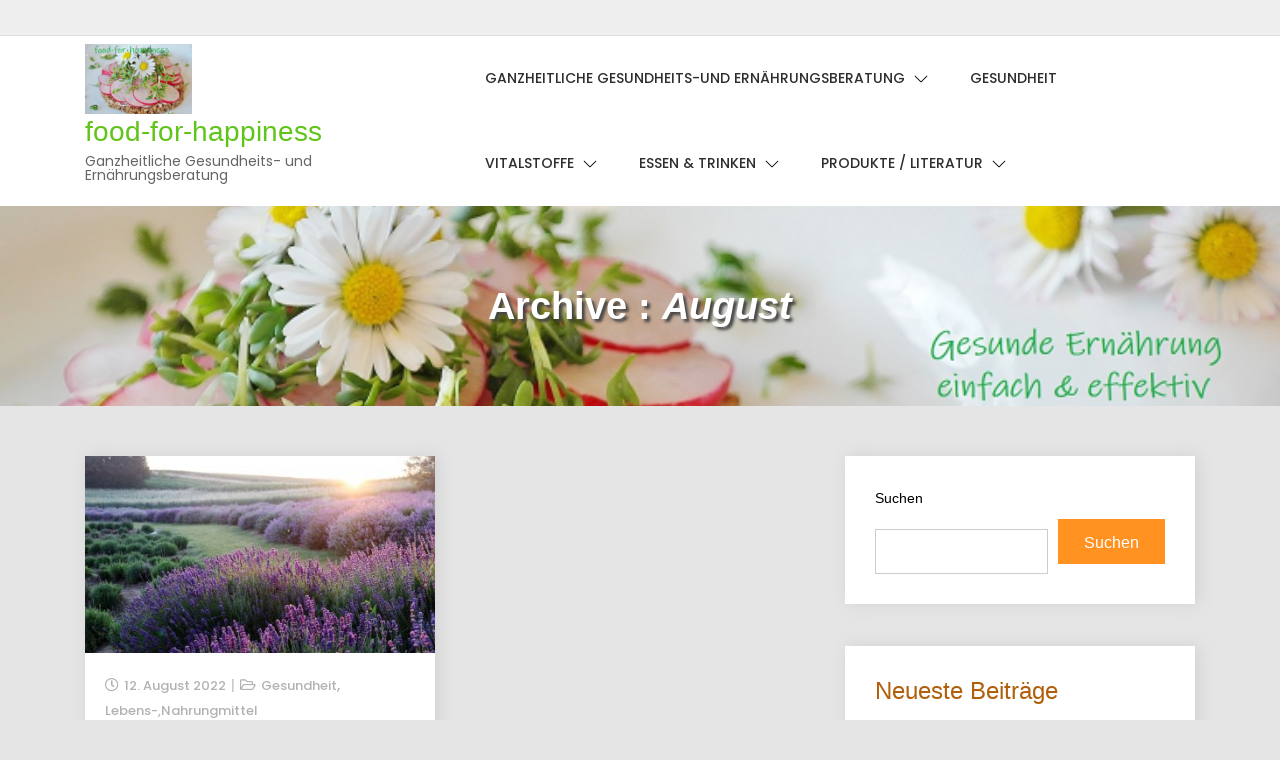

--- FILE ---
content_type: text/html; charset=UTF-8
request_url: https://food-for-happiness.com/2022/08/
body_size: 34186
content:
<!doctype html><html lang="de">
		<head>	
			<meta charset="UTF-8">
		<meta http-equiv="X-UA-Compatible" content="IE=edge">
		<meta name="viewport" content="width=device-width, initial-scale=1">
		<link rel="profile" href="https://gmpg.org/xfn/11">
		<title>August 2022 &#8211; food-for-happiness</title>
<meta name='robots' content='max-image-preview:large' />
	<style>img:is([sizes="auto" i], [sizes^="auto," i]) { contain-intrinsic-size: 3000px 1500px }</style>
	
<link rel="alternate" type="application/rss+xml" title="food-for-happiness &raquo; Feed" href="https://food-for-happiness.com/feed/" />
<link rel="alternate" type="application/rss+xml" title="food-for-happiness &raquo; Kommentar-Feed" href="https://food-for-happiness.com/comments/feed/" />
<style>[consent-id]:not(.rcb-content-blocker):not([consent-transaction-complete]):not([consent-visual-use-parent^="children:"]):not([consent-confirm]){opacity:0!important;}
.rcb-content-blocker+.rcb-content-blocker-children-fallback~*{display:none!important;}</style><link rel="preload" href="https://food-for-happiness.com/wp-content/425c8310785dba4a351943dccf7e5a25/dist/591079345.js?ver=d0a9e67d7481025d345fb9f698655441" as="script" />
<link rel="preload" href="https://food-for-happiness.com/wp-content/425c8310785dba4a351943dccf7e5a25/dist/1506279970.js?ver=74fbdb39dad32617585001bcb9ba0209" as="script" />
<link rel="preload" href="https://food-for-happiness.com/wp-content/plugins/real-cookie-banner-pro/public/lib/animate.css/animate.min.css?ver=4.1.1" as="style" />
<script data-cfasync="false" type="text/javascript" defer src="https://food-for-happiness.com/wp-content/425c8310785dba4a351943dccf7e5a25/dist/591079345.js?ver=d0a9e67d7481025d345fb9f698655441" id="real-cookie-banner-pro-vendor-real-cookie-banner-pro-banner-js"></script>
<script type="application/json" data-skip-lazy-load="js-extra" data-skip-moving="true" data-no-defer nitro-exclude data-alt-type="application/ld+json" data-dont-merge data-wpmeteor-nooptimize="true" data-cfasync="false" id="a963aaef43111bb90af63b927dc709adf1-js-extra">{"slug":"real-cookie-banner-pro","textDomain":"real-cookie-banner","version":"5.2.10","restUrl":"https:\/\/food-for-happiness.com\/wp-json\/real-cookie-banner\/v1\/","restNamespace":"real-cookie-banner\/v1","restPathObfuscateOffset":"d22d02b84e052e16","restRoot":"https:\/\/food-for-happiness.com\/wp-json\/","restQuery":{"_v":"5.2.10","_locale":"user"},"restNonce":"8016ba7cd1","restRecreateNonceEndpoint":"https:\/\/food-for-happiness.com\/wp-admin\/admin-ajax.php?action=rest-nonce","publicUrl":"https:\/\/food-for-happiness.com\/wp-content\/plugins\/real-cookie-banner-pro\/public\/","chunkFolder":"dist","chunksLanguageFolder":"https:\/\/food-for-happiness.com\/wp-content\/languages\/mo-cache\/real-cookie-banner-pro\/","chunks":{"chunk-config-tab-blocker.lite.js":["de_DE-83d48f038e1cf6148175589160cda67e","de_DE-e5c2f3318cd06f18a058318f5795a54b","de_DE-76129424d1eb6744d17357561a128725","de_DE-d3d8ada331df664d13fa407b77bc690b"],"chunk-config-tab-blocker.pro.js":["de_DE-ddf5ae983675e7b6eec2afc2d53654a2","de_DE-487d95eea292aab22c80aa3ae9be41f0","de_DE-ab0e642081d4d0d660276c9cebfe9f5d","de_DE-0f5f6074a855fa677e6086b82145bd50"],"chunk-config-tab-consent.lite.js":["de_DE-3823d7521a3fc2857511061e0d660408"],"chunk-config-tab-consent.pro.js":["de_DE-9cb9ecf8c1e8ce14036b5f3a5e19f098"],"chunk-config-tab-cookies.lite.js":["de_DE-1a51b37d0ef409906245c7ed80d76040","de_DE-e5c2f3318cd06f18a058318f5795a54b","de_DE-76129424d1eb6744d17357561a128725"],"chunk-config-tab-cookies.pro.js":["de_DE-572ee75deed92e7a74abba4b86604687","de_DE-487d95eea292aab22c80aa3ae9be41f0","de_DE-ab0e642081d4d0d660276c9cebfe9f5d"],"chunk-config-tab-dashboard.lite.js":["de_DE-f843c51245ecd2b389746275b3da66b6"],"chunk-config-tab-dashboard.pro.js":["de_DE-ae5ae8f925f0409361cfe395645ac077"],"chunk-config-tab-import.lite.js":["de_DE-66df94240f04843e5a208823e466a850"],"chunk-config-tab-import.pro.js":["de_DE-e5fee6b51986d4ff7a051d6f6a7b076a"],"chunk-config-tab-licensing.lite.js":["de_DE-e01f803e4093b19d6787901b9591b5a6"],"chunk-config-tab-licensing.pro.js":["de_DE-4918ea9704f47c2055904e4104d4ffba"],"chunk-config-tab-scanner.lite.js":["de_DE-b10b39f1099ef599835c729334e38429"],"chunk-config-tab-scanner.pro.js":["de_DE-752a1502ab4f0bebfa2ad50c68ef571f"],"chunk-config-tab-settings.lite.js":["de_DE-37978e0b06b4eb18b16164a2d9c93a2c"],"chunk-config-tab-settings.pro.js":["de_DE-e59d3dcc762e276255c8989fbd1f80e3"],"chunk-config-tab-tcf.lite.js":["de_DE-4f658bdbf0aa370053460bc9e3cd1f69","de_DE-e5c2f3318cd06f18a058318f5795a54b","de_DE-d3d8ada331df664d13fa407b77bc690b"],"chunk-config-tab-tcf.pro.js":["de_DE-e1e83d5b8a28f1f91f63b9de2a8b181a","de_DE-487d95eea292aab22c80aa3ae9be41f0","de_DE-0f5f6074a855fa677e6086b82145bd50"]},"others":{"customizeValuesBanner":"{\"layout\":{\"type\":\"dialog\",\"maxHeightEnabled\":false,\"maxHeight\":740,\"dialogMaxWidth\":370,\"dialogPosition\":\"bottomRight\",\"dialogMargin\":[-1,0,0,0],\"bannerPosition\":\"bottom\",\"bannerMaxWidth\":1525,\"dialogBorderRadius\":3,\"borderRadius\":7,\"animationIn\":\"fadeInLeft\",\"animationInDuration\":1000,\"animationInOnlyMobile\":false,\"animationOut\":\"none\",\"animationOutDuration\":500,\"animationOutOnlyMobile\":true,\"overlay\":false,\"overlayBg\":\"#000000\",\"overlayBgAlpha\":38,\"overlayBlur\":2},\"decision\":{\"acceptAll\":\"button\",\"acceptEssentials\":\"button\",\"showCloseIcon\":false,\"acceptIndividual\":\"link\",\"buttonOrder\":\"all,essential,save,individual\",\"showGroups\":false,\"groupsFirstView\":false,\"saveButton\":\"always\"},\"design\":{\"bg\":\"#ffffff\",\"textAlign\":\"left\",\"linkTextDecoration\":\"underline\",\"borderWidth\":0,\"borderColor\":\"#ffffff\",\"fontSize\":13,\"fontColor\":\"#2b2b2b\",\"fontInheritFamily\":true,\"fontFamily\":\"Arial, Helvetica, sans-serif\",\"fontWeight\":\"normal\",\"boxShadowEnabled\":true,\"boxShadowOffsetX\":0,\"boxShadowOffsetY\":0,\"boxShadowBlurRadius\":17,\"boxShadowSpreadRadius\":0,\"boxShadowColor\":\"#000000\",\"boxShadowColorAlpha\":20},\"headerDesign\":{\"inheritBg\":true,\"bg\":\"#f4f4f4\",\"inheritTextAlign\":true,\"textAlign\":\"center\",\"padding\":[17,20,15,20],\"logo\":\"\",\"logoRetina\":\"\",\"logoMaxHeight\":40,\"logoPosition\":\"left\",\"logoMargin\":[5,15,5,15],\"fontSize\":20,\"fontColor\":\"#2b2b2b\",\"fontInheritFamily\":true,\"fontFamily\":\"Arial, Helvetica, sans-serif\",\"fontWeight\":\"normal\",\"borderWidth\":1,\"borderColor\":\"#efefef\"},\"bodyDesign\":{\"padding\":[15,20,5,20],\"descriptionInheritFontSize\":true,\"descriptionFontSize\":13,\"dottedGroupsInheritFontSize\":true,\"dottedGroupsFontSize\":13,\"dottedGroupsBulletColor\":\"#15779b\",\"teachingsInheritTextAlign\":true,\"teachingsTextAlign\":\"center\",\"teachingsSeparatorActive\":true,\"teachingsSeparatorWidth\":50,\"teachingsSeparatorHeight\":1,\"teachingsSeparatorColor\":\"#15779b\",\"teachingsInheritFontSize\":false,\"teachingsFontSize\":12,\"teachingsInheritFontColor\":false,\"teachingsFontColor\":\"#7c7c7c\",\"accordionMargin\":[10,0,5,0],\"accordionPadding\":[5,10,5,10],\"accordionArrowType\":\"outlined\",\"accordionArrowColor\":\"#15779b\",\"accordionBg\":\"#ffffff\",\"accordionActiveBg\":\"#f9f9f9\",\"accordionHoverBg\":\"#efefef\",\"accordionBorderWidth\":1,\"accordionBorderColor\":\"#efefef\",\"accordionTitleFontSize\":12,\"accordionTitleFontColor\":\"#2b2b2b\",\"accordionTitleFontWeight\":\"normal\",\"accordionDescriptionMargin\":[5,0,0,0],\"accordionDescriptionFontSize\":12,\"accordionDescriptionFontColor\":\"#828282\",\"accordionDescriptionFontWeight\":\"normal\",\"acceptAllOneRowLayout\":false,\"acceptAllPadding\":[10,10,10,10],\"acceptAllBg\":\"#15779b\",\"acceptAllTextAlign\":\"center\",\"acceptAllFontSize\":18,\"acceptAllFontColor\":\"#ffffff\",\"acceptAllFontWeight\":\"normal\",\"acceptAllBorderWidth\":0,\"acceptAllBorderColor\":\"#000000\",\"acceptAllHoverBg\":\"#11607d\",\"acceptAllHoverFontColor\":\"#ffffff\",\"acceptAllHoverBorderColor\":\"#000000\",\"acceptEssentialsUseAcceptAll\":true,\"acceptEssentialsButtonType\":\"\",\"acceptEssentialsPadding\":[10,10,10,10],\"acceptEssentialsBg\":\"#efefef\",\"acceptEssentialsTextAlign\":\"center\",\"acceptEssentialsFontSize\":18,\"acceptEssentialsFontColor\":\"#0a0a0a\",\"acceptEssentialsFontWeight\":\"normal\",\"acceptEssentialsBorderWidth\":0,\"acceptEssentialsBorderColor\":\"#000000\",\"acceptEssentialsHoverBg\":\"#e8e8e8\",\"acceptEssentialsHoverFontColor\":\"#000000\",\"acceptEssentialsHoverBorderColor\":\"#000000\",\"acceptIndividualPadding\":[5,5,5,5],\"acceptIndividualBg\":\"#ffffff\",\"acceptIndividualTextAlign\":\"center\",\"acceptIndividualFontSize\":15,\"acceptIndividualFontColor\":\"#15779b\",\"acceptIndividualFontWeight\":\"normal\",\"acceptIndividualBorderWidth\":0,\"acceptIndividualBorderColor\":\"#000000\",\"acceptIndividualHoverBg\":\"#ffffff\",\"acceptIndividualHoverFontColor\":\"#11607d\",\"acceptIndividualHoverBorderColor\":\"#000000\"},\"footerDesign\":{\"poweredByLink\":true,\"inheritBg\":false,\"bg\":\"#fcfcfc\",\"inheritTextAlign\":true,\"textAlign\":\"center\",\"padding\":[10,20,12,20],\"fontSize\":14,\"fontColor\":\"#7c7c7c\",\"fontInheritFamily\":true,\"fontFamily\":\"Arial, Helvetica, sans-serif\",\"fontWeight\":\"normal\",\"hoverFontColor\":\"#2b2b2b\",\"borderWidth\":1,\"borderColor\":\"#efefef\",\"languageSwitcher\":\"flags\"},\"texts\":{\"headline\":\"Privatsph\\u00e4re-Einstellungen\",\"description\":\"Wir verwenden Cookies und \\u00e4hnliche Technologien auf unserer Website und verarbeiten personenbezogene Daten von dir (z.B. IP-Adresse), um z.B. Inhalte und Anzeigen zu personalisieren, Medien von Drittanbietern einzubinden oder Zugriffe auf unsere Website zu analysieren. Die Datenverarbeitung kann auch erst in Folge gesetzter Cookies stattfinden. Wir teilen diese Daten mit Dritten, die wir in den Privatsph\\u00e4re-Einstellungen benennen.<br \\\/><br \\\/>Die Datenverarbeitung kann mit deiner Einwilligung oder auf Basis eines berechtigten Interesses erfolgen, dem du in den Privatsph\\u00e4re-Einstellungen widersprechen kannst. Du hast das Recht, nicht einzuwilligen und deine Einwilligung zu einem sp\\u00e4teren Zeitpunkt zu \\u00e4ndern oder zu widerrufen. Weitere Informationen zur Verwendung deiner Daten findest du in unserer {{privacyPolicy}}Datenschutzerkl\\u00e4rung{{\\\/privacyPolicy}}.\",\"acceptAll\":\"Alle akzeptieren\",\"acceptEssentials\":\"Weiter ohne Einwilligung\",\"acceptIndividual\":\"Privatsph\\u00e4re-Einstellungen individuell festlegen\",\"poweredBy\":\"2\",\"dataProcessingInUnsafeCountries\":\"Einige Services verarbeiten personenbezogene Daten in unsicheren Drittl\\u00e4ndern. Mit deiner Einwilligung stimmst du auch der Datenverarbeitung gekennzeichneter Services gem\\u00e4\\u00df {{legalBasis}} zu, mit Risiken wie unzureichenden Rechtsmitteln, unbefugtem Zugriff durch Beh\\u00f6rden ohne Information oder Widerspruchsm\\u00f6glichkeit, unbefugter Weitergabe an Dritte und unzureichenden Datensicherheitsma\\u00dfnahmen.\",\"ageNoticeBanner\":\"Du bist unter {{minAge}} Jahre alt? Dann kannst du nicht in optionale Services einwilligen. Du kannst deine Eltern oder Erziehungsberechtigten bitten, mit dir in diese Services einzuwilligen.\",\"ageNoticeBlocker\":\"Du bist unter {{minAge}} Jahre alt? Leider darfst du diesem Service nicht selbst zustimmen, um diese Inhalte zu sehen. Bitte deine Eltern oder Erziehungsberechtigten, dem Service mit dir zuzustimmen!\",\"listServicesNotice\":\"Wenn du alle Services akzeptierst, erlaubst du, dass {{services}} geladen werden. Diese sind nach ihrem Zweck in Gruppen {{serviceGroups}} unterteilt (Zugeh\\u00f6rigkeit durch hochgestellte Zahlen gekennzeichnet).\",\"listServicesLegitimateInterestNotice\":\"Au\\u00dferdem werden die {{services}} auf der Grundlage eines berechtigten Interesses geladen.\",\"tcfStacksCustomName\":\"Services mit verschiedenen Zwecken au\\u00dferhalb des TCF-Standards\",\"tcfStacksCustomDescription\":\"Services, die Einwilligungen nicht \\u00fcber den TCF-Standard, sondern \\u00fcber andere Technologien teilen. Diese werden nach ihrem Zweck in mehrere Gruppen unterteilt. Einige davon werden aufgrund eines berechtigten Interesses genutzt (z.B. Gefahrenabwehr), andere werden nur mit deiner Einwilligung genutzt. Details zu den einzelnen Gruppen und Zwecken der Services findest du in den individuellen Privatsph\\u00e4re-Einstellungen.\",\"consentForwardingExternalHosts\":\"Deine Einwilligung gilt auch auf {{websites}}.\",\"blockerHeadline\":\"{{name}} aufgrund von Privatsph\\u00e4re-Einstellungen blockiert\",\"blockerLinkShowMissing\":\"Zeige alle Services, denen du noch zustimmen musst\",\"blockerLoadButton\":\"Erforderliche Services akzeptieren und Inhalte laden\",\"blockerAcceptInfo\":\"Wenn du die blockierten Inhalte l\\u00e4dst, werden deine Datenschutzeinstellungen angepasst. Inhalte aus diesem Service werden in Zukunft nicht mehr blockiert. Du hast das Recht, deine Entscheidung jederzeit zu widerrufen oder zu \\u00e4ndern.\",\"stickyHistory\":\"Historie der Privatsph\\u00e4re-Einstellungen\",\"stickyRevoke\":\"Einwilligungen widerrufen\",\"stickyRevokeSuccessMessage\":\"Du hast die Einwilligung f\\u00fcr Services mit dessen Cookies und Verarbeitung personenbezogener Daten erfolgreich widerrufen. Die Seite wird jetzt neu geladen!\",\"stickyChange\":\"Privatsph\\u00e4re-Einstellungen \\u00e4ndern\"},\"individualLayout\":{\"inheritDialogMaxWidth\":false,\"dialogMaxWidth\":625,\"inheritBannerMaxWidth\":false,\"bannerMaxWidth\":1980,\"descriptionTextAlign\":\"left\"},\"group\":{\"checkboxBg\":\"#f0f0f0\",\"checkboxBorderWidth\":1,\"checkboxBorderColor\":\"#d2d2d2\",\"checkboxActiveColor\":\"#ffffff\",\"checkboxActiveBg\":\"#15779b\",\"checkboxActiveBorderColor\":\"#11607d\",\"groupInheritBg\":true,\"groupBg\":\"#f4f4f4\",\"groupPadding\":[15,15,15,15],\"groupSpacing\":10,\"groupBorderRadius\":5,\"groupBorderWidth\":1,\"groupBorderColor\":\"#f4f4f4\",\"headlineFontSize\":16,\"headlineFontWeight\":\"normal\",\"headlineFontColor\":\"#2b2b2b\",\"descriptionFontSize\":14,\"descriptionFontColor\":\"#7c7c7c\",\"linkColor\":\"#7c7c7c\",\"linkHoverColor\":\"#2b2b2b\",\"detailsHideLessRelevant\":true},\"saveButton\":{\"useAcceptAll\":true,\"type\":\"button\",\"padding\":[10,10,10,10],\"bg\":\"#efefef\",\"textAlign\":\"center\",\"fontSize\":18,\"fontColor\":\"#0a0a0a\",\"fontWeight\":\"normal\",\"borderWidth\":0,\"borderColor\":\"#000000\",\"hoverBg\":\"#e8e8e8\",\"hoverFontColor\":\"#000000\",\"hoverBorderColor\":\"#000000\"},\"individualTexts\":{\"headline\":\"Individuelle Privatsph\\u00e4re-Einstellungen\",\"description\":\"Wir verwenden Cookies und \\u00e4hnliche Technologien auf unserer Website und verarbeiten personenbezogene Daten von Ihnen (z.B. IP-Adresse), um z.B. Inhalte und Anzeigen zu personalisieren, Medien von Drittanbietern einzubinden oder Zugriffe auf unsere Website zu analysieren. Die Datenverarbeitung kann auch erst in Folge gesetzter Cookies stattfinden. Wir teilen diese Daten auch mit anderen Services, die wir in den Privatsph\\u00e4re-Einstellungen benennen.<br \\\/><br \\\/>Die Datenverarbeitung kann mit Ihrer Einwilligung oder auf Basis eines berechtigten Interesses erfolgen, dem Sie in den Privatsph\\u00e4re-Einstellungen widersprechen k\\u00f6nnen. Sie haben das Recht, nicht einzuwilligen und Ihre Einwilligung zu einem sp\\u00e4teren Zeitpunkt zu \\u00e4ndern oder zu widerrufen. Weitere Informationen zur Verwendung Ihrer Daten finden Sie in unserer {{privacyPolicy}}Datenschutzerkl\\u00e4rung{{\\\/privacyPolicy}}.<br \\\/><br \\\/>Im Folgenden finden Sie eine \\u00dcbersicht \\u00fcber alle Services, die von dieser Website genutzt werden. Sie k\\u00f6nnen sich detaillierte Informationen zu jedem Service ansehen und ihm einzeln zustimmen oder von Ihrem Widerspruchsrecht Gebrauch machen.\",\"save\":\"Individuelle Auswahlen speichern\",\"showMore\":\"Service-Informationen anzeigen\",\"hideMore\":\"Service-Informationen ausblenden\",\"postamble\":\"\"},\"mobile\":{\"enabled\":true,\"maxHeight\":400,\"hideHeader\":false,\"alignment\":\"bottom\",\"scalePercent\":90,\"scalePercentVertical\":-50},\"sticky\":{\"enabled\":true,\"animationsEnabled\":true,\"alignment\":\"left\",\"bubbleBorderRadius\":25,\"icon\":\"fingerprint\",\"iconCustom\":\"\",\"iconCustomRetina\":\"\",\"iconSize\":30,\"iconColor\":\"#ffffff\",\"bubbleMargin\":[10,20,20,20],\"bubblePadding\":15,\"bubbleBg\":\"#15779b\",\"bubbleBorderWidth\":0,\"bubbleBorderColor\":\"#10556f\",\"boxShadowEnabled\":true,\"boxShadowOffsetX\":0,\"boxShadowOffsetY\":2,\"boxShadowBlurRadius\":5,\"boxShadowSpreadRadius\":1,\"boxShadowColor\":\"#105b77\",\"boxShadowColorAlpha\":40,\"bubbleHoverBg\":\"#ffffff\",\"bubbleHoverBorderColor\":\"#000000\",\"hoverIconColor\":\"#000000\",\"hoverIconCustom\":\"\",\"hoverIconCustomRetina\":\"\",\"menuFontSize\":16,\"menuBorderRadius\":5,\"menuItemSpacing\":10,\"menuItemPadding\":[5,10,5,10]},\"customCss\":{\"css\":\"\",\"antiAdBlocker\":\"y\"}}","isPro":true,"showProHints":false,"proUrl":"https:\/\/devowl.io\/de\/go\/real-cookie-banner?source=rcb-lite","showLiteNotice":false,"frontend":{"groups":"[{\"id\":2,\"name\":\"Essenziell\",\"slug\":\"essenziell\",\"description\":\"Essenzielle Services sind f\\u00fcr die grundlegende Funktionalit\\u00e4t der Website erforderlich. Sie enthalten nur technisch notwendige Services. Diesen Services kann nicht widersprochen werden.\",\"isEssential\":true,\"isDefault\":true,\"items\":[{\"id\":5,\"name\":\"Real Cookie Banner\",\"purpose\":\"Real Cookie Banner bittet Website-Besucher um die Einwilligung zum Setzen von Cookies und zur Verarbeitung personenbezogener Daten. Dazu wird jedem Website-Besucher eine UUID (pseudonyme Identifikation des Nutzers) zugewiesen, die bis zum Ablauf des Cookies zur Speicherung der Einwilligung g\\u00fcltig ist. Cookies werden dazu verwendet, um zu testen, ob Cookies gesetzt werden k\\u00f6nnen, um Referenz auf die dokumentierte Einwilligung zu speichern, um zu speichern, in welche Services aus welchen Service-Gruppen der Besucher eingewilligt hat, und, falls Einwilligung nach dem Transparency &amp; Consent Framework (TCF) eingeholt werden, um die Einwilligungen in TCF Partner, Zwecke, besondere Zwecke, Funktionen und besondere Funktionen zu speichern. Im Rahmen der Darlegungspflicht nach DSGVO wird die erhobene Einwilligung vollumf\\u00e4nglich dokumentiert. Dazu z\\u00e4hlt neben den Services und Service-Gruppen, in welche der Besucher eingewilligt hat, und falls Einwilligung nach dem TCF Standard eingeholt werden, in welche TCF Partner, Zwecke und Funktionen der Besucher eingewilligt hat, alle Einstellungen des Cookie Banners zum Zeitpunkt der Einwilligung als auch die technischen Umst\\u00e4nde (z.B. Gr\\u00f6\\u00dfe des Sichtbereichs bei der Einwilligung) und die Nutzerinteraktionen (z.B. Klick auf Buttons), die zur Einwilligung gef\\u00fchrt haben. Die Einwilligung wird pro Sprache einmal erhoben.\",\"providerContact\":{\"phone\":\"\",\"email\":\"\",\"link\":\"\"},\"isProviderCurrentWebsite\":true,\"provider\":\"food-for-happiness\",\"uniqueName\":\"real-cookie-banner\",\"isEmbeddingOnlyExternalResources\":false,\"legalBasis\":\"legal-requirement\",\"dataProcessingInCountries\":[],\"dataProcessingInCountriesSpecialTreatments\":[],\"technicalDefinitions\":[{\"type\":\"http\",\"name\":\"real_cookie_banner*\",\"host\":\".food-for-happiness.com\",\"duration\":365,\"durationUnit\":\"d\",\"isSessionDuration\":false,\"purpose\":\"Eindeutiger Identifikator f\\u00fcr die Einwilligung, aber nicht f\\u00fcr den Website-Besucher. Revisionshash f\\u00fcr die Einstellungen des Cookie-Banners (Texte, Farben, Funktionen, Servicegruppen, Dienste, Content Blocker usw.). IDs f\\u00fcr eingewilligte Services und Service-Gruppen.\"},{\"type\":\"http\",\"name\":\"real_cookie_banner*-tcf\",\"host\":\".food-for-happiness.com\",\"duration\":365,\"durationUnit\":\"d\",\"isSessionDuration\":false,\"purpose\":\"Im Rahmen von TCF gesammelte Einwilligungen, die im TC-String-Format gespeichert werden, einschlie\\u00dflich TCF-Vendoren, -Zwecke, -Sonderzwecke, -Funktionen und -Sonderfunktionen.\"},{\"type\":\"http\",\"name\":\"real_cookie_banner*-gcm\",\"host\":\".food-for-happiness.com\",\"duration\":365,\"durationUnit\":\"d\",\"isSessionDuration\":false,\"purpose\":\"Die im Google Consent Mode gesammelten Einwilligungen in die verschiedenen Einwilligungstypen (Zwecke) werden f\\u00fcr alle mit dem Google Consent Mode kompatiblen Services gespeichert.\"},{\"type\":\"http\",\"name\":\"real_cookie_banner-test\",\"host\":\".food-for-happiness.com\",\"duration\":365,\"durationUnit\":\"d\",\"isSessionDuration\":false,\"purpose\":\"Cookie, der gesetzt wurde, um die Funktionalit\\u00e4t von HTTP-Cookies zu testen. Wird sofort nach dem Test gel\\u00f6scht.\"},{\"type\":\"local\",\"name\":\"real_cookie_banner*\",\"host\":\"https:\\\/\\\/food-for-happiness.com\",\"duration\":1,\"durationUnit\":\"d\",\"isSessionDuration\":false,\"purpose\":\"Eindeutiger Identifikator f\\u00fcr die Einwilligung, aber nicht f\\u00fcr den Website-Besucher. Revisionshash f\\u00fcr die Einstellungen des Cookie-Banners (Texte, Farben, Funktionen, Service-Gruppen, Services, Content Blocker usw.). IDs f\\u00fcr eingewilligte Services und Service-Gruppen. Wird nur solange gespeichert, bis die Einwilligung auf dem Website-Server dokumentiert ist.\"},{\"type\":\"local\",\"name\":\"real_cookie_banner*-tcf\",\"host\":\"https:\\\/\\\/food-for-happiness.com\",\"duration\":1,\"durationUnit\":\"d\",\"isSessionDuration\":false,\"purpose\":\"Im Rahmen von TCF gesammelte Einwilligungen werden im TC-String-Format gespeichert, einschlie\\u00dflich TCF Vendoren, Zwecke, besondere Zwecke, Funktionen und besondere Funktionen. Wird nur solange gespeichert, bis die Einwilligung auf dem Website-Server dokumentiert ist.\"},{\"type\":\"local\",\"name\":\"real_cookie_banner*-gcm\",\"host\":\"https:\\\/\\\/food-for-happiness.com\",\"duration\":1,\"durationUnit\":\"d\",\"isSessionDuration\":false,\"purpose\":\"Im Rahmen des Google Consent Mode erfasste Einwilligungen werden f\\u00fcr alle mit dem Google Consent Mode kompatiblen Services in Einwilligungstypen (Zwecke) gespeichert. Wird nur solange gespeichert, bis die Einwilligung auf dem Website-Server dokumentiert ist.\"},{\"type\":\"local\",\"name\":\"real_cookie_banner-consent-queue*\",\"host\":\"https:\\\/\\\/food-for-happiness.com\",\"duration\":1,\"durationUnit\":\"d\",\"isSessionDuration\":false,\"purpose\":\"Lokale Zwischenspeicherung (Caching) der Auswahl im Cookie-Banner, bis der Server die Einwilligung dokumentiert; Dokumentation periodisch oder bei Seitenwechseln versucht, wenn der Server nicht verf\\u00fcgbar oder \\u00fcberlastet ist.\"}],\"codeDynamics\":[],\"providerPrivacyPolicyUrl\":\"https:\\\/\\\/food-for-happiness.com\\\/?page_id=3\",\"providerLegalNoticeUrl\":\"\",\"tagManagerOptInEventName\":\"\",\"tagManagerOptOutEventName\":\"\",\"googleConsentModeConsentTypes\":[],\"executePriority\":10,\"codeOptIn\":\"\",\"executeCodeOptInWhenNoTagManagerConsentIsGiven\":false,\"codeOptOut\":\"\",\"executeCodeOptOutWhenNoTagManagerConsentIsGiven\":false,\"deleteTechnicalDefinitionsAfterOptOut\":false,\"codeOnPageLoad\":\"\",\"presetId\":\"real-cookie-banner\"}]},{\"id\":3,\"name\":\"Funktional\",\"slug\":\"funktional\",\"description\":\"Funktionale Services sind notwendig, um \\u00fcber die wesentliche Funktionalit\\u00e4t der Website hinausgehende Features wie h\\u00fcbschere Schriftarten, Videowiedergabe oder interaktive Web 2.0-Features bereitzustellen. Inhalte von z.B. Video- und Social Media-Plattformen sind standardm\\u00e4\\u00dfig gesperrt und k\\u00f6nnen zugestimmt werden. Wenn dem Service zugestimmt wird, werden diese Inhalte automatisch ohne weitere manuelle Einwilligung geladen.\",\"isEssential\":false,\"isDefault\":true,\"items\":[{\"id\":428,\"name\":\"YouTube\",\"purpose\":\"YouTube erm\\u00f6glicht das Einbetten von Inhalten auf Websites, die auf youtube.com ver\\u00f6ffentlicht werden, um die Website mit Videos zu verbessern. Dies erfordert die Verarbeitung der IP-Adresse und der Metadaten des Nutzers. Cookies oder Cookie-\\u00e4hnliche Technologien k\\u00f6nnen gespeichert und ausgelesen werden. Diese k\\u00f6nnen personenbezogene Daten und technische Daten wie Nutzer-IDs, Einwilligungen, Einstellungen des Videoplayers, verbundene Ger\\u00e4te, Interaktionen mit dem Service, Push-Benachrichtigungen und dem genutzten Konto enthalten. Diese Daten k\\u00f6nnen verwendet werden, um besuchte Websites zu erfassen, detaillierte Statistiken \\u00fcber das Nutzerverhalten zu erstellen und um die Dienste von Google zu verbessern. Sie k\\u00f6nnen auch zur Profilerstellung verwendet werden, z. B. um dir personalisierte Dienste anzubieten, wie Werbung auf der Grundlage deiner Interessen oder Empfehlungen. Diese Daten k\\u00f6nnen von Google mit den Daten der auf den Websites von Google (z. B. youtube.com und google.com) eingeloggten Nutzer verkn\\u00fcpft werden. Google stellt personenbezogene Daten seinen verbundenen Unternehmen, anderen vertrauensw\\u00fcrdigen Unternehmen oder Personen zur Verf\\u00fcgung, die diese Daten auf der Grundlage der Anweisungen von Google und in \\u00dcbereinstimmung mit den Datenschutzbestimmungen von Google verarbeiten k\\u00f6nnen.\",\"providerContact\":{\"phone\":\"+1 650 253 0000\",\"email\":\"dpo-google@google.com\",\"link\":\"https:\\\/\\\/support.google.com\\\/?hl=de\"},\"isProviderCurrentWebsite\":false,\"provider\":\"Google Ireland Limited, Gordon House, Barrow Street, Dublin 4, Irland\",\"uniqueName\":\"youtube\",\"isEmbeddingOnlyExternalResources\":false,\"legalBasis\":\"consent\",\"dataProcessingInCountries\":[\"US\",\"DE\"],\"dataProcessingInCountriesSpecialTreatments\":[\"provider-is-self-certified-trans-atlantic-data-privacy-framework\"],\"technicalDefinitions\":[{\"type\":\"http\",\"name\":\"SIDCC\",\"host\":\".youtube.com\",\"duration\":1,\"durationUnit\":\"y\",\"isSessionDuration\":false,\"purpose\":\"\"},{\"type\":\"http\",\"name\":\"__Secure-3PAPISID\",\"host\":\".youtube.com\",\"duration\":13,\"durationUnit\":\"mo\",\"isSessionDuration\":false,\"purpose\":\"\"},{\"type\":\"http\",\"name\":\"__Secure-APISID\",\"host\":\".youtube.com\",\"duration\":1,\"durationUnit\":\"mo\",\"isSessionDuration\":false,\"purpose\":\"\"},{\"type\":\"http\",\"name\":\"__Secure-SSID\",\"host\":\".youtube.com\",\"duration\":1,\"durationUnit\":\"mo\",\"isSessionDuration\":false,\"purpose\":\"\"},{\"type\":\"http\",\"name\":\"__Secure-HSID\",\"host\":\".youtube.com\",\"duration\":1,\"durationUnit\":\"mo\",\"isSessionDuration\":false,\"purpose\":\"\"},{\"type\":\"http\",\"name\":\"__Secure-3PSID\",\"host\":\".youtube.com\",\"duration\":13,\"durationUnit\":\"mo\",\"isSessionDuration\":false,\"purpose\":\"\"},{\"type\":\"http\",\"name\":\"OTZ\",\"host\":\"www.google.com\",\"duration\":1,\"durationUnit\":\"d\",\"isSessionDuration\":false,\"purpose\":\"\"},{\"type\":\"local\",\"name\":\"yt-fullerscreen-edu-button-shown-count\",\"host\":\"https:\\\/\\\/www.youtube.com\",\"duration\":1,\"durationUnit\":\"y\",\"isSessionDuration\":false,\"purpose\":\"\"},{\"type\":\"indexedDb\",\"name\":\"LogsDatabaseV2:*||\",\"host\":\"https:\\\/\\\/www.youtube.com\",\"duration\":1,\"durationUnit\":\"y\",\"isSessionDuration\":false,\"purpose\":\"\"},{\"type\":\"indexedDb\",\"name\":\"ServiceWorkerLogsDatabase\",\"host\":\"https:\\\/\\\/www.youtube.com\",\"duration\":1,\"durationUnit\":\"y\",\"isSessionDuration\":false,\"purpose\":\"\"},{\"type\":\"indexedDb\",\"name\":\"YtldbMeta\",\"host\":\"https:\\\/\\\/www.youtube.com\",\"duration\":1,\"durationUnit\":\"y\",\"isSessionDuration\":false,\"purpose\":\"\"},{\"type\":\"local\",\"name\":\"yt-player-performance-cap\",\"host\":\"https:\\\/\\\/www.youtube.com\",\"duration\":1,\"durationUnit\":\"y\",\"isSessionDuration\":false,\"purpose\":\"\"},{\"type\":\"indexedDb\",\"name\":\"PersistentEntityStoreDb:*||\",\"host\":\"https:\\\/\\\/www.youtube.com\",\"duration\":1,\"durationUnit\":\"y\",\"isSessionDuration\":false,\"purpose\":\"\"},{\"type\":\"indexedDb\",\"name\":\"yt-idb-pref-storage:*||\",\"host\":\"https:\\\/\\\/www.youtube.com\",\"duration\":1,\"durationUnit\":\"y\",\"isSessionDuration\":false,\"purpose\":\"\"},{\"type\":\"local\",\"name\":\"yt.innertube::nextId\",\"host\":\"https:\\\/\\\/www.youtube.com\",\"duration\":1,\"durationUnit\":\"y\",\"isSessionDuration\":false,\"purpose\":\"\"},{\"type\":\"local\",\"name\":\"yt.innertube::requests\",\"host\":\"https:\\\/\\\/www.youtube.com\",\"duration\":1,\"durationUnit\":\"y\",\"isSessionDuration\":false,\"purpose\":\"\"},{\"type\":\"local\",\"name\":\"yt-html5-player-modules::subtitlesModuleData::module-enabled\",\"host\":\"https:\\\/\\\/www.youtube.com\",\"duration\":1,\"durationUnit\":\"y\",\"isSessionDuration\":false,\"purpose\":\"\"},{\"type\":\"local\",\"name\":\"*||::yt-player::yt-player-lv\",\"host\":\"https:\\\/\\\/www.youtube.com\",\"duration\":1,\"durationUnit\":\"y\",\"isSessionDuration\":false,\"purpose\":\"\"},{\"type\":\"indexedDb\",\"name\":\"swpushnotificationsdb\",\"host\":\"https:\\\/\\\/www.youtube.com\",\"duration\":1,\"durationUnit\":\"y\",\"isSessionDuration\":false,\"purpose\":\"\"},{\"type\":\"indexedDb\",\"name\":\"yt-player-local-media:*||\",\"host\":\"https:\\\/\\\/www.youtube.com\",\"duration\":1,\"durationUnit\":\"y\",\"isSessionDuration\":false,\"purpose\":\"\"},{\"type\":\"indexedDb\",\"name\":\"yt-it-response-store:*||\",\"host\":\"https:\\\/\\\/www.youtube.com\",\"duration\":1,\"durationUnit\":\"y\",\"isSessionDuration\":false,\"purpose\":\"\"},{\"type\":\"http\",\"name\":\"__HOST-GAPS\",\"host\":\"accounts.google.com\",\"duration\":13,\"durationUnit\":\"mo\",\"isSessionDuration\":false,\"purpose\":\"\"},{\"type\":\"http\",\"name\":\"OTZ\",\"host\":\"accounts.google.com\",\"duration\":1,\"durationUnit\":\"d\",\"isSessionDuration\":false,\"purpose\":\"\"},{\"type\":\"http\",\"name\":\"__Secure-1PSIDCC\",\"host\":\".google.com\",\"duration\":1,\"durationUnit\":\"y\",\"isSessionDuration\":false,\"purpose\":\"\"},{\"type\":\"http\",\"name\":\"__Secure-1PAPISID\",\"host\":\".google.com\",\"duration\":1,\"durationUnit\":\"y\",\"isSessionDuration\":false,\"purpose\":\"\"},{\"type\":\"http\",\"name\":\"__Secure-3PSIDCC\",\"host\":\".youtube.com\",\"duration\":1,\"durationUnit\":\"y\",\"isSessionDuration\":false,\"purpose\":\"\"},{\"type\":\"http\",\"name\":\"__Secure-1PAPISID\",\"host\":\".youtube.com\",\"duration\":13,\"durationUnit\":\"mo\",\"isSessionDuration\":false,\"purpose\":\"\"},{\"type\":\"http\",\"name\":\"__Secure-1PSID\",\"host\":\".youtube.com\",\"duration\":13,\"durationUnit\":\"mo\",\"isSessionDuration\":false,\"purpose\":\"\"},{\"type\":\"http\",\"name\":\"__Secure-3PSIDCC\",\"host\":\".google.com\",\"duration\":1,\"durationUnit\":\"y\",\"isSessionDuration\":false,\"purpose\":\"\"},{\"type\":\"http\",\"name\":\"__Secure-ENID\",\"host\":\".google.com\",\"duration\":13,\"durationUnit\":\"mo\",\"isSessionDuration\":false,\"purpose\":\"\"},{\"type\":\"http\",\"name\":\"__Secure-1PSID\",\"host\":\".google.com\",\"duration\":13,\"durationUnit\":\"mo\",\"isSessionDuration\":false,\"purpose\":\"\"},{\"type\":\"indexedDb\",\"name\":\"ytGefConfig:*||\",\"host\":\"https:\\\/\\\/www.youtube.com\",\"duration\":1,\"durationUnit\":\"y\",\"isSessionDuration\":false,\"purpose\":\"\"},{\"type\":\"http\",\"name\":\"__Host-3PLSID\",\"host\":\"accounts.google.com\",\"duration\":13,\"durationUnit\":\"mo\",\"isSessionDuration\":false,\"purpose\":\"\"},{\"type\":\"http\",\"name\":\"LSID\",\"host\":\"accounts.google.com\",\"duration\":13,\"durationUnit\":\"mo\",\"isSessionDuration\":false,\"purpose\":\"\"},{\"type\":\"http\",\"name\":\"ACCOUNT_CHOOSER\",\"host\":\"accounts.google.com\",\"duration\":13,\"durationUnit\":\"mo\",\"isSessionDuration\":false,\"purpose\":\"\"},{\"type\":\"http\",\"name\":\"__Host-1PLSID\",\"host\":\"accounts.google.com\",\"duration\":13,\"durationUnit\":\"mo\",\"isSessionDuration\":false,\"purpose\":\"\"},{\"type\":\"http\",\"name\":\"SSID\",\"host\":\".youtube.com\",\"duration\":13,\"durationUnit\":\"mo\",\"isSessionDuration\":false,\"purpose\":\"\"},{\"type\":\"http\",\"name\":\"1P_JAR\",\"host\":\".youtube.com\",\"duration\":1,\"durationUnit\":\"mo\",\"isSessionDuration\":false,\"purpose\":\"\"},{\"type\":\"http\",\"name\":\"SEARCH_SAMESITE\",\"host\":\".youtube.com\",\"duration\":6,\"durationUnit\":\"mo\",\"isSessionDuration\":false,\"purpose\":\"\"},{\"type\":\"http\",\"name\":\"CONSENT\",\"host\":\".youtube.com\",\"duration\":9,\"durationUnit\":\"mo\",\"isSessionDuration\":false,\"purpose\":\"\"},{\"type\":\"http\",\"name\":\"YSC\",\"host\":\".youtube.com\",\"duration\":1,\"durationUnit\":\"y\",\"isSessionDuration\":true,\"purpose\":\"Eindeutige Sitzungs-ID, um zu erkennen, dass Anfragen innerhalb einer Browsersitzung vom Benutzer und nicht von anderen Websites stammen\"},{\"type\":\"http\",\"name\":\"LOGIN_INFO\",\"host\":\".youtube.com\",\"duration\":13,\"durationUnit\":\"mo\",\"isSessionDuration\":false,\"purpose\":\"\"},{\"type\":\"http\",\"name\":\"HSID\",\"host\":\".youtube.com\",\"duration\":13,\"durationUnit\":\"mo\",\"isSessionDuration\":false,\"purpose\":\"\"},{\"type\":\"http\",\"name\":\"VISITOR_INFO1_LIVE\",\"host\":\".youtube.com\",\"duration\":7,\"durationUnit\":\"mo\",\"isSessionDuration\":false,\"purpose\":\"\"},{\"type\":\"http\",\"name\":\"SAPISID\",\"host\":\".youtube.com\",\"duration\":13,\"durationUnit\":\"mo\",\"isSessionDuration\":false,\"purpose\":\"\"},{\"type\":\"http\",\"name\":\"APISID\",\"host\":\".youtube.com\",\"duration\":13,\"durationUnit\":\"mo\",\"isSessionDuration\":false,\"purpose\":\"\"},{\"type\":\"http\",\"name\":\"VISITOR_PRIVACY_METADATA\",\"host\":\".youtube.com\",\"duration\":7,\"durationUnit\":\"mo\",\"isSessionDuration\":false,\"purpose\":\"\"},{\"type\":\"local\",\"name\":\"ytidb::LAST_RESULT_ENTRY_KEY\",\"host\":\"https:\\\/\\\/www.youtube.com\",\"duration\":1,\"durationUnit\":\"y\",\"isSessionDuration\":false,\"purpose\":\"\"},{\"type\":\"http\",\"name\":\"PREF\",\"host\":\".youtube.com\",\"duration\":1,\"durationUnit\":\"y\",\"isSessionDuration\":false,\"purpose\":\"Eindeutige ID, um bevorzugte Seiteneinstellungen und Wiedergabeeinstellungen wie explizite Autoplay-Optionen, zuf\\u00e4llige Wiedergabe von Inhalten und Playergr\\u00f6\\u00dfe festzulegen\"},{\"type\":\"http\",\"name\":\"SID\",\"host\":\".youtube.com\",\"duration\":13,\"durationUnit\":\"mo\",\"isSessionDuration\":false,\"purpose\":\"\"},{\"type\":\"http\",\"name\":\"s_gl\",\"host\":\".youtube.com\",\"duration\":0,\"durationUnit\":\"y\",\"isSessionDuration\":true,\"purpose\":\"\"},{\"type\":\"http\",\"name\":\"IDE\",\"host\":\".doubleclick.net\",\"duration\":9,\"durationUnit\":\"mo\",\"isSessionDuration\":false,\"purpose\":\"Eindeutige Identifikationstoken zur Personalisierung von Anzeigen auf allen Websites, die das Google-Werbenetzwerk nutzen\"},{\"type\":\"http\",\"name\":\"SOCS\",\"host\":\".youtube.com\",\"duration\":9,\"durationUnit\":\"mo\",\"isSessionDuration\":false,\"purpose\":\"Einstellungen zur Einwilligung von Nutzern zu Google-Diensten, um deren Pr\\u00e4ferenzen zu speichern\"},{\"type\":\"http\",\"name\":\"SOCS\",\"host\":\".google.com\",\"duration\":13,\"durationUnit\":\"mo\",\"isSessionDuration\":false,\"purpose\":\"Einstellungen zur Einwilligung von Nutzern zu Google-Diensten, um deren Pr\\u00e4ferenzen zu speichern\"},{\"type\":\"local\",\"name\":\"yt-remote-device-id\",\"host\":\"https:\\\/\\\/www.youtube.com\",\"duration\":1,\"durationUnit\":\"y\",\"isSessionDuration\":false,\"purpose\":\"Eindeutige Ger\\u00e4te-ID, Zeitpunkt der Erstellung und Ablaufs des Objekts\"},{\"type\":\"local\",\"name\":\"yt-player-headers-readable\",\"host\":\"https:\\\/\\\/www.youtube.com\",\"duration\":1,\"durationUnit\":\"y\",\"isSessionDuration\":false,\"purpose\":\"Zustand der technischen Lesbarkeit vom YouTube-Player-Header, Zeitpunkt der Erstellung und Ablaufs des Objekts\"},{\"type\":\"local\",\"name\":\"yt-remote-connected-devices\",\"host\":\"https:\\\/\\\/www.youtube.com\",\"duration\":1,\"durationUnit\":\"y\",\"isSessionDuration\":false,\"purpose\":\"Liste mit Ger\\u00e4ten, die mit einem YouTube-Konto verbunden sind, Zeitpunkt der Erstellung und Ablaufs des Objekts\"},{\"type\":\"local\",\"name\":\"yt-player-bandwidth\",\"host\":\"https:\\\/\\\/www.youtube.com\",\"duration\":1,\"durationUnit\":\"y\",\"isSessionDuration\":false,\"purpose\":\"Informationen zur Bandbreitennutzung des YouTube-Players, Zeitpunkt der Erstellung und Ablaufs des Objekts\"},{\"type\":\"http\",\"name\":\"__Secure-YEC\",\"host\":\".youtube.com\",\"duration\":1,\"durationUnit\":\"y\",\"isSessionDuration\":false,\"purpose\":\"Einzigartiger Identifikator zur Erkennung von Spam, Betrug und Missbrauch\"},{\"type\":\"http\",\"name\":\"test_cookie\",\"host\":\".doubleclick.net\",\"duration\":1,\"durationUnit\":\"d\",\"isSessionDuration\":false,\"purpose\":\"Testet, ob Cookies gesetzt werden k\\u00f6nnen\"},{\"type\":\"local\",\"name\":\"yt-player-quality\",\"host\":\"https:\\\/\\\/www.youtube.com\",\"duration\":1,\"durationUnit\":\"y\",\"isSessionDuration\":false,\"purpose\":\"Ausgabe-Videoqualit\\u00e4t f\\u00fcr YouTube-Videos, Zeitpunkt der Erstellung und Ablaufs des Objekts\"},{\"type\":\"local\",\"name\":\"yt-player-volume\",\"host\":\"https:\\\/\\\/www.youtube.com\",\"duration\":1,\"durationUnit\":\"y\",\"isSessionDuration\":false,\"purpose\":\"Ton-Einstellungen des YouTube-Players, Zeitpunkt der Erstellung und Ablaufs des Objekts\"},{\"type\":\"session\",\"name\":\"yt-remote-session-app\",\"host\":\"https:\\\/\\\/www.youtube.com\",\"duration\":1,\"durationUnit\":\"y\",\"isSessionDuration\":false,\"purpose\":\"Genutzte Applikation f\\u00fcr die Sitzung und Zeitpunkt der Erstellung des Objekts\"},{\"type\":\"session\",\"name\":\"yt-remote-cast-installed\",\"host\":\"https:\\\/\\\/www.youtube.com\",\"duration\":1,\"durationUnit\":\"y\",\"isSessionDuration\":false,\"purpose\":\"Status der Installation der \\\"remote-cast\\\"-Funktion und Zeitpunkt der Erstellung des Objekts\"},{\"type\":\"session\",\"name\":\"yt-player-volume\",\"host\":\"https:\\\/\\\/www.youtube.com\",\"duration\":1,\"durationUnit\":\"y\",\"isSessionDuration\":false,\"purpose\":\"Ton-Einstellungen des YouTube-Players und Zeitpunkt der Erstellung des Objekts\"},{\"type\":\"session\",\"name\":\"yt-remote-session-name\",\"host\":\"https:\\\/\\\/www.youtube.com\",\"duration\":1,\"durationUnit\":\"y\",\"isSessionDuration\":false,\"purpose\":\"Namen der aktiven Sitzung und Zeitpunkt der Erstellung des Objekts\"},{\"type\":\"session\",\"name\":\"yt-remote-cast-available\",\"host\":\"https:\\\/\\\/www.youtube.com\",\"duration\":1,\"durationUnit\":\"y\",\"isSessionDuration\":false,\"purpose\":\"Status der Verf\\u00fcgbarkeit der \\\"remote-cast\\\"-Funktion und Zeitpunkt der Erstellung des Objekts\"},{\"type\":\"session\",\"name\":\"yt-remote-fast-check-period\",\"host\":\"https:\\\/\\\/www.youtube.com\",\"duration\":1,\"durationUnit\":\"y\",\"isSessionDuration\":false,\"purpose\":\"Zeitpunkt der Erstellung des Objekts als Feststellung, ob \\\"remote-cast\\\"-Funktion erreichbar ist\"},{\"type\":\"http\",\"name\":\"AEC\",\"host\":\".google.com\",\"duration\":6,\"durationUnit\":\"mo\",\"isSessionDuration\":false,\"purpose\":\"Eindeutiger Identifikator zur Erkennung von Spam, Betrug und Missbrauch\"},{\"type\":\"http\",\"name\":\"SIDCC\",\"host\":\".google.com\",\"duration\":1,\"durationUnit\":\"y\",\"isSessionDuration\":false,\"purpose\":\"\"},{\"type\":\"http\",\"name\":\"__Secure-3PAPISID\",\"host\":\".google.com\",\"duration\":13,\"durationUnit\":\"mo\",\"isSessionDuration\":false,\"purpose\":\"\"},{\"type\":\"http\",\"name\":\"SAPISID\",\"host\":\".google.com\",\"duration\":13,\"durationUnit\":\"mo\",\"isSessionDuration\":false,\"purpose\":\"\"},{\"type\":\"http\",\"name\":\"APISID\",\"host\":\".google.com\",\"duration\":13,\"durationUnit\":\"mo\",\"isSessionDuration\":false,\"purpose\":\"\"},{\"type\":\"http\",\"name\":\"SSID\",\"host\":\".google.com\",\"duration\":13,\"durationUnit\":\"mo\",\"isSessionDuration\":false,\"purpose\":\"\"},{\"type\":\"http\",\"name\":\"HSID\",\"host\":\".google.com\",\"duration\":13,\"durationUnit\":\"mo\",\"isSessionDuration\":false,\"purpose\":\"\"},{\"type\":\"http\",\"name\":\"__Secure-3PSID\",\"host\":\".google.com\",\"duration\":13,\"durationUnit\":\"mo\",\"isSessionDuration\":false,\"purpose\":\"\"},{\"type\":\"http\",\"name\":\"SID\",\"host\":\".google.com\",\"duration\":13,\"durationUnit\":\"mo\",\"isSessionDuration\":false,\"purpose\":\"\"},{\"type\":\"http\",\"name\":\"CONSENT\",\"host\":\".google.com\",\"duration\":9,\"durationUnit\":\"mo\",\"isSessionDuration\":false,\"purpose\":\"\"},{\"type\":\"http\",\"name\":\"NID\",\"host\":\".google.com\",\"duration\":7,\"durationUnit\":\"mo\",\"isSessionDuration\":false,\"purpose\":\"Eindeutige ID, um bevorzugte Einstellungen wie z. B. Sprache, Menge der Ergebnisse auf Suchergebnisseite oder Aktivierung des SafeSearch-Filters von Google\"},{\"type\":\"http\",\"name\":\"1P_JAR\",\"host\":\".google.com\",\"duration\":1,\"durationUnit\":\"mo\",\"isSessionDuration\":false,\"purpose\":\"\"},{\"type\":\"http\",\"name\":\"DV\",\"host\":\"www.google.com\",\"duration\":1,\"durationUnit\":\"m\",\"isSessionDuration\":false,\"purpose\":\"\"},{\"type\":\"http\",\"name\":\"uid\",\"host\":\"www.amazon.de\",\"duration\":2,\"durationUnit\":\"mo\",\"isSessionDuration\":false,\"purpose\":\"Websiteaktivit\\u00e4t\"},{\"type\":\"http\",\"name\":\"ad-id\",\"host\":\"www.amazon.de\",\"duration\":8,\"durationUnit\":\"mo\",\"isSessionDuration\":false,\"purpose\":\"Werbezwecke\"},{\"type\":\"http\",\"name\":\"unid2\",\"host\":\"www.amazon.de\",\"duration\":3,\"durationUnit\":\"mo\",\"isSessionDuration\":false,\"purpose\":\"Interessenbezogene Werbung\"},{\"type\":\"http\",\"name\":\"session-id\",\"host\":\"www.amazon.de\",\"duration\":15,\"durationUnit\":\"y\",\"isSessionDuration\":false,\"purpose\":\"Dauer des Websitesbesuchs\"},{\"type\":\"http\",\"name\":\"APID\",\"host\":\"www.amazon.de\",\"duration\":1,\"durationUnit\":\"y\",\"isSessionDuration\":false,\"purpose\":\"welche Werbung wurde angesehen\"},{\"type\":\"http\",\"name\":\"session-id-time\",\"host\":\"www.amazon.de\",\"duration\":2,\"durationUnit\":\"y\",\"isSessionDuration\":false,\"purpose\":\"\\nerfasst die Zeit, die Sie mit einer eindeutigen Cookie-ID auf\\neiner Webseite verbringen\"},{\"type\":\"http\",\"name\":\"csm-hit\",\"host\":\"www.amazon.de\",\"duration\":15,\"durationUnit\":\"y\",\"isSessionDuration\":false,\"purpose\":\"uns liegen keine genauen Informationen vor\"}],\"codeDynamics\":[],\"providerPrivacyPolicyUrl\":\"https:\\\/\\\/business.safety.google\\\/intl\\\/de\\\/privacy\\\/\",\"providerLegalNoticeUrl\":\"https:\\\/\\\/www.google.de\\\/contact\\\/impressum.html\",\"tagManagerOptInEventName\":\"\",\"tagManagerOptOutEventName\":\"\",\"googleConsentModeConsentTypes\":[],\"executePriority\":10,\"codeOptIn\":\"\",\"executeCodeOptInWhenNoTagManagerConsentIsGiven\":false,\"codeOptOut\":\"\",\"executeCodeOptOutWhenNoTagManagerConsentIsGiven\":false,\"deleteTechnicalDefinitionsAfterOptOut\":false,\"codeOnPageLoad\":\"\",\"presetId\":\"youtube\"}]}]","links":[{"id":911,"label":"Datenschutzerkl\u00e4rung","pageType":"privacyPolicy","isExternalUrl":false,"pageId":7,"url":"https:\/\/food-for-happiness.com\/datenschutzerklaerung\/","hideCookieBanner":true,"isTargetBlank":true},{"id":912,"label":"Impressum","pageType":"legalNotice","isExternalUrl":false,"pageId":18,"url":"https:\/\/food-for-happiness.com\/impressum\/","hideCookieBanner":true,"isTargetBlank":true}],"websiteOperator":{"address":"https:\/\/food-for-happiness.com\/impressum\/","country":"DE","contactEmail":"base64-encoded:Zm9vZC1mb3ItaGFwcGluZXNzQHQtb25saW5lLmRl","contactPhone":"","contactFormUrl":false},"blocker":[{"id":1007,"name":"YouTube","description":"","rules":["*youtube.com*","*youtu.be*","*youtube-nocookie.com*","*ytimg.com*","*apis.google.com\/js\/platform.js*","div[class*=\"g-ytsubscribe\"]","*youtube.com\/subscribe_embed*","div[data-settings:matchesUrl()]","script[id=\"uael-video-subscribe-js\"]","div[class*=\"elementor-widget-premium-addon-video-box\"][data-settings*=\"youtube\"]","div[class*=\"td_wrapper_playlist_player_youtube\"]","*wp-content\/plugins\/wp-youtube-lyte\/lyte\/lyte-min.js*","*wp-content\/plugins\/youtube-embed-plus\/scripts\/*","*wp-content\/plugins\/youtube-embed-plus-pro\/scripts\/*","div[id^=\"epyt_gallery\"]","div[class*=\"tcb-yt-bg\"]","a[href*=\"youtube.com\"][rel=\"wp-video-lightbox\"]","lite-youtube[videoid]","a[href*=\"youtube.com\"][class*=\"awb-lightbox\"]","div[data-elementor-lightbox*=\"youtube.com\"]","div[class*=\"w-video\"][onclick*=\"youtube.com\"]","new OUVideo({*type:*yt","*\/wp-content\/plugins\/streamtube-core\/public\/assets\/vendor\/video.js\/youtube*","video-js[data-setup:matchesUrl()][data-player-id]","a[data-youtube:delegateClick()]","spidochetube","div[class*=\"spidochetube\"]","div[id^=\"eaelsv-player\"][data-plyr-provider=\"youtube\":visualParent(value=.elementor-widget-container)]","div[class*=\"be-youtube-embed\":visualParent(value=1),transformAttribute({ \"name\": \"data-video-id\", \"target\": \"data-video-id-url\", \"regexpReplace\": \"https:\/\/youtube.com\/watch?v=$1\" }),keepAttributes(value=class),jQueryHijackEach()]","a[class*=\"button_uc_blox_play_button\":delegateClick(selector=.video-button)][href:matchesUrl(),visualParent(value=2)]"],"criteria":"services","tcfVendors":[],"tcfPurposes":[1],"services":[428],"isVisual":true,"visualType":"hero","visualMediaThumbnail":"0","visualContentType":"video-player","isVisualDarkMode":false,"visualBlur":0,"visualDownloadThumbnail":true,"visualHeroButtonText":"","shouldForceToShowVisual":false,"presetId":"youtube","visualThumbnail":{"url":"https:\/\/food-for-happiness.com\/wp-content\/plugins\/real-cookie-banner-pro\/public\/images\/visual-content-blocker\/video-player-light.svg","width":580,"height":326,"hide":["overlay"],"titleType":"center"}},{"id":429,"name":"YouTube","description":"","rules":["*youtube.com*","*youtu.be*","*youtube-nocookie.com*","*ytimg.com*","*apis.google.com\/js\/platform.js*","div[class*=\"g-ytsubscribe\"]","*youtube.com\/subscribe_embed*","div[data-settings*=\"youtube_url\"]","script[id=\"uael-video-subscribe-js\"]","div[class*=\"elementor-widget-premium-addon-video-box\"][data-settings*=\"youtube\"]","div[class*=\"td_wrapper_playlist_player_youtube\"]","*wp-content\/plugins\/wp-youtube-lyte\/lyte\/lyte-min.js*","*wp-content\/plugins\/youtube-embed-plus\/scripts\/*","*wp-content\/plugins\/youtube-embed-plus-pro\/scripts\/*","div[id^=\"epyt_gallery\"]","div[class*=\"tcb-yt-bg\"]","a[href*=\"youtube.com\"][rel=\"wp-video-lightbox\"]","lite-youtube[videoid]"],"criteria":"services","tcfVendors":[],"tcfPurposes":[1],"services":[428],"isVisual":true,"visualType":"default","visualMediaThumbnail":"0","visualContentType":"","isVisualDarkMode":false,"visualBlur":0,"visualDownloadThumbnail":false,"visualHeroButtonText":"","shouldForceToShowVisual":false,"presetId":"youtube","visualThumbnail":null}],"languageSwitcher":[],"predefinedDataProcessingInSafeCountriesLists":{"GDPR":["AT","BE","BG","HR","CY","CZ","DK","EE","FI","FR","DE","GR","HU","IE","IS","IT","LI","LV","LT","LU","MT","NL","NO","PL","PT","RO","SK","SI","ES","SE"],"DSG":["CH"],"GDPR+DSG":[],"ADEQUACY_EU":["AD","AR","CA","FO","GG","IL","IM","JP","JE","NZ","KR","CH","GB","UY","US"],"ADEQUACY_CH":["DE","AD","AR","AT","BE","BG","CA","CY","HR","DK","ES","EE","FI","FR","GI","GR","GG","HU","IM","FO","IE","IS","IL","IT","JE","LV","LI","LT","LU","MT","MC","NO","NZ","NL","PL","PT","CZ","RO","GB","SK","SI","SE","UY","US"]},"decisionCookieName":"real_cookie_banner-v:3_blog:1_path:015a710","revisionHash":"a537e7dab60be12af5b21cf475061245","territorialLegalBasis":["gdpr-eprivacy"],"setCookiesViaManager":"none","isRespectDoNotTrack":true,"failedConsentDocumentationHandling":"essentials","isAcceptAllForBots":true,"isDataProcessingInUnsafeCountries":true,"isAgeNotice":true,"ageNoticeAgeLimit":16,"isListServicesNotice":true,"isBannerLessConsent":false,"isTcf":false,"isGcm":false,"isGcmListPurposes":true,"hasLazyData":false},"anonymousContentUrl":"https:\/\/food-for-happiness.com\/wp-content\/425c8310785dba4a351943dccf7e5a25\/dist\/","anonymousHash":"425c8310785dba4a351943dccf7e5a25","hasDynamicPreDecisions":false,"isLicensed":true,"isDevLicense":false,"multilingualSkipHTMLForTag":"","isCurrentlyInTranslationEditorPreview":false,"defaultLanguage":"","currentLanguage":"","activeLanguages":[],"context":"","iso3166OneAlpha2":{"AF":"Afghanistan","AL":"Albanien","DZ":"Algerien","AS":"Amerikanisch-Samoa","AD":"Andorra","AO":"Angola","AI":"Anguilla","AQ":"Antarktis","AG":"Antigua und Barbuda","AR":"Argentinien","AM":"Armenien","AW":"Aruba","AZ":"Aserbaidschan","AU":"Australien","BS":"Bahamas","BH":"Bahrain","BD":"Bangladesch","BB":"Barbados","BY":"Belarus","BE":"Belgien","BZ":"Belize","BJ":"Benin","BM":"Bermuda","BT":"Bhutan","BO":"Bolivien","BA":"Bosnien und Herzegowina","BW":"Botswana","BV":"Bouvetinsel","BR":"Brasilien","IO":"Britisches Territorium im Indischen Ozean","BN":"Brunei Darussalam","BG":"Bulgarien","BF":"Burkina Faso","BI":"Burundi","CL":"Chile","CN":"China","CK":"Cookinseln","CR":"Costa Rica","CW":"Cura\u00e7ao","DE":"Deutschland","LA":"Die Laotische Demokratische Volksrepublik","DM":"Dominica","DO":"Dominikanische Republik","DJ":"Dschibuti","DK":"D\u00e4nemark","EC":"Ecuador","SV":"El Salvador","ER":"Eritrea","EE":"Estland","FK":"Falklandinseln (Malwinen)","FJ":"Fidschi","FI":"Finnland","FR":"Frankreich","GF":"Franz\u00f6sisch-Guayana","PF":"Franz\u00f6sisch-Polynesien","TF":"Franz\u00f6sische S\u00fcd- und Antarktisgebiete","FO":"F\u00e4r\u00f6er Inseln","FM":"F\u00f6derierte Staaten von Mikronesien","GA":"Gabun","GM":"Gambia","GE":"Georgien","GH":"Ghana","GI":"Gibraltar","GD":"Grenada","GR":"Griechenland","GL":"Gr\u00f6nland","GP":"Guadeloupe","GU":"Guam","GT":"Guatemala","GG":"Guernsey","GN":"Guinea","GW":"Guinea-Bissau","GY":"Guyana","HT":"Haiti","HM":"Heard und die McDonaldinseln","VA":"Heiliger Stuhl (Staat Vatikanstadt)","HN":"Honduras","HK":"Hong Kong","IN":"Indien","ID":"Indonesien","IQ":"Irak","IE":"Irland","IR":"Islamische Republik Iran","IS":"Island","IM":"Isle of Man","IL":"Israel","IT":"Italien","JM":"Jamaika","JP":"Japan","YE":"Jemen","JE":"Jersey","JO":"Jordanien","VG":"Jungferninseln, Britisch","VI":"Jungferninseln, U.S.","KY":"Kaimaninseln","KH":"Kambodscha","CM":"Kamerun","CA":"Kanada","CV":"Kap Verde","BQ":"Karibischen Niederlande","KZ":"Kasachstan","QA":"Katar","KE":"Kenia","KG":"Kirgisistan","KI":"Kiribati","UM":"Kleinere Inselbesitzungen der Vereinigten Staaten","CC":"Kokosinseln","CO":"Kolumbien","KM":"Komoren","CG":"Kongo","CD":"Kongo, Demokratische Republik","KR":"Korea","XK":"Kosovo","HR":"Kroatien","CU":"Kuba","KW":"Kuwait","LS":"Lesotho","LV":"Lettland","LB":"Libanon","LR":"Liberia","LY":"Libysch-Arabische Dschamahirija","LI":"Liechtenstein","LT":"Litauen","LU":"Luxemburg","MO":"Macao","MG":"Madagaskar","MW":"Malawi","MY":"Malaysia","MV":"Malediven","ML":"Mali","MT":"Malta","MA":"Marokko","MH":"Marshallinseln","MQ":"Martinique","MR":"Mauretanien","MU":"Mauritius","YT":"Mayotte","MK":"Mazedonien","MX":"Mexiko","MD":"Moldawien","MC":"Monaco","MN":"Mongolei","ME":"Montenegro","MS":"Montserrat","MZ":"Mosambik","MM":"Myanmar","NA":"Namibia","NR":"Nauru","NP":"Nepal","NC":"Neukaledonien","NZ":"Neuseeland","NI":"Nicaragua","NL":"Niederlande","AN":"Niederl\u00e4ndische Antillen","NE":"Niger","NG":"Nigeria","NU":"Niue","KP":"Nordkorea","NF":"Norfolkinsel","NO":"Norwegen","MP":"N\u00f6rdliche Marianen","OM":"Oman","PK":"Pakistan","PW":"Palau","PS":"Pal\u00e4stinensisches Gebiet, besetzt","PA":"Panama","PG":"Papua-Neuguinea","PY":"Paraguay","PE":"Peru","PH":"Philippinen","PN":"Pitcairn","PL":"Polen","PT":"Portugal","PR":"Puerto Rico","CI":"Republik C\u00f4te d'Ivoire","RW":"Ruanda","RO":"Rum\u00e4nien","RU":"Russische F\u00f6deration","RE":"R\u00e9union","BL":"Saint Barth\u00e9l\u00e9my","PM":"Saint Pierre und Miquelo","SB":"Salomonen","ZM":"Sambia","WS":"Samoa","SM":"San Marino","SH":"Sankt Helena","MF":"Sankt Martin","SA":"Saudi-Arabien","SE":"Schweden","CH":"Schweiz","SN":"Senegal","RS":"Serbien","SC":"Seychellen","SL":"Sierra Leone","ZW":"Simbabwe","SG":"Singapur","SX":"Sint Maarten","SK":"Slowakei","SI":"Slowenien","SO":"Somalia","ES":"Spanien","LK":"Sri Lanka","KN":"St. Kitts und Nevis","LC":"St. Lucia","VC":"St. Vincent und Grenadinen","SD":"Sudan","SR":"Surinam","SJ":"Svalbard und Jan Mayen","SZ":"Swasiland","SY":"Syrische Arabische Republik","ST":"S\u00e3o Tom\u00e9 und Pr\u00edncipe","ZA":"S\u00fcdafrika","GS":"S\u00fcdgeorgien und die S\u00fcdlichen Sandwichinseln","SS":"S\u00fcdsudan","TJ":"Tadschikistan","TW":"Taiwan","TZ":"Tansania","TH":"Thailand","TL":"Timor-Leste","TG":"Togo","TK":"Tokelau","TO":"Tonga","TT":"Trinidad und Tobago","TD":"Tschad","CZ":"Tschechische Republik","TN":"Tunesien","TM":"Turkmenistan","TC":"Turks- und Caicosinseln","TV":"Tuvalu","TR":"T\u00fcrkei","UG":"Uganda","UA":"Ukraine","HU":"Ungarn","UY":"Uruguay","UZ":"Usbekistan","VU":"Vanuatu","VE":"Venezuela","AE":"Vereinigte Arabische Emirate","US":"Vereinigte Staaten","GB":"Vereinigtes K\u00f6nigreich","VN":"Vietnam","WF":"Wallis und Futuna","CX":"Weihnachtsinsel","EH":"Westsahara","CF":"Zentralafrikanische Republik","CY":"Zypern","EG":"\u00c4gypten","GQ":"\u00c4quatorialguinea","ET":"\u00c4thiopien","AX":"\u00c5land Inseln","AT":"\u00d6sterreich"},"visualParentSelectors":{".et_pb_video_box":1,".et_pb_video_slider:has(>.et_pb_slider_carousel %s)":"self",".ast-oembed-container":1,".wpb_video_wrapper":1,".gdlr-core-pbf-background-wrap":1},"isPreventPreDecision":false,"isInvalidateImplicitUserConsent":false,"dependantVisibilityContainers":["[role=\"tabpanel\"]",".eael-tab-content-item",".wpcs_content_inner",".op3-contenttoggleitem-content",".op3-popoverlay-content",".pum-overlay","[data-elementor-type=\"popup\"]",".wp-block-ub-content-toggle-accordion-content-wrap",".w-popup-wrap",".oxy-lightbox_inner[data-inner-content=true]",".oxy-pro-accordion_body",".oxy-tab-content",".kt-accordion-panel",".vc_tta-panel-body",".mfp-hide","div[id^=\"tve_thrive_lightbox_\"]",".brxe-xpromodalnestable",".evcal_eventcard",".divioverlay",".et_pb_toggle_content"],"disableDeduplicateExceptions":[".et_pb_video_slider"],"bannerDesignVersion":12,"bannerI18n":{"showMore":"Mehr anzeigen","hideMore":"Verstecken","showLessRelevantDetails":"Weitere Details anzeigen (%s)","hideLessRelevantDetails":"Weitere Details ausblenden (%s)","other":"Anderes","legalBasis":{"label":"Verwendung auf gesetzlicher Grundlage von","consentPersonalData":"Einwilligung zur Verarbeitung personenbezogener Daten","consentStorage":"Einwilligung zur Speicherung oder zum Zugriff auf Informationen auf der Endeinrichtung des Nutzers","legitimateInterestPersonalData":"Berechtigtes Interesse zur Verarbeitung personenbezogener Daten","legitimateInterestStorage":"Bereitstellung eines ausdr\u00fccklich gew\u00fcnschten digitalen Dienstes zur Speicherung oder zum Zugriff auf Informationen auf der Endeinrichtung des Nutzers","legalRequirementPersonalData":"Erf\u00fcllung einer rechtlichen Verpflichtung zur Verarbeitung personenbezogener Daten"},"territorialLegalBasisArticles":{"gdpr-eprivacy":{"dataProcessingInUnsafeCountries":"Art. 49 Abs. 1 lit. a DSGVO"},"dsg-switzerland":{"dataProcessingInUnsafeCountries":"Art. 17 Abs. 1 lit. a DSG (Schweiz)"}},"legitimateInterest":"Berechtigtes Interesse","consent":"Einwilligung","crawlerLinkAlert":"Wir haben erkannt, dass du ein Crawler\/Bot bist. Nur nat\u00fcrliche Personen d\u00fcrfen in Cookies und die Verarbeitung von personenbezogenen Daten einwilligen. Daher hat der Link f\u00fcr dich keine Funktion.","technicalCookieDefinitions":"Technische Cookie-Definitionen","technicalCookieName":"Technischer Cookie Name","usesCookies":"Verwendete Cookies","cookieRefresh":"Cookie-Erneuerung","usesNonCookieAccess":"Verwendet Cookie-\u00e4hnliche Informationen (LocalStorage, SessionStorage, IndexDB, etc.)","host":"Host","duration":"Dauer","noExpiration":"Kein Ablauf","type":"Typ","purpose":"Zweck","purposes":"Zwecke","headerTitlePrivacyPolicyHistory":"Privatsph\u00e4re-Einstellungen: Historie","skipToConsentChoices":"Zu Einwilligungsoptionen springen","historyLabel":"Einwilligungen anzeigen vom","historyItemLoadError":"Das Lesen der Zustimmung ist fehlgeschlagen. Bitte versuche es sp\u00e4ter noch einmal!","historySelectNone":"Noch nicht eingewilligt","provider":"Anbieter","providerContactPhone":"Telefon","providerContactEmail":"E-Mail","providerContactLink":"Kontaktformular","providerPrivacyPolicyUrl":"Datenschutzerkl\u00e4rung","providerLegalNoticeUrl":"Impressum","nonStandard":"Nicht standardisierte Datenverarbeitung","nonStandardDesc":"Einige Services setzen Cookies und\/oder verarbeiten personenbezogene Daten, ohne die Standards f\u00fcr die Mitteilung der Einwilligung einzuhalten. Diese Services werden in mehrere Gruppen eingeteilt. Sogenannte \"essenzielle Services\" werden auf Basis eines berechtigten Interesses genutzt und k\u00f6nnen nicht abgew\u00e4hlt werden (ein Widerspruch muss ggf. per E-Mail oder Brief gem\u00e4\u00df der Datenschutzerkl\u00e4rung erfolgen), w\u00e4hrend alle anderen Services nur nach einer Einwilligung genutzt werden.","dataProcessingInThirdCountries":"Datenverarbeitung in Drittl\u00e4ndern","safetyMechanisms":{"label":"Sicherheitsmechanismen f\u00fcr die Daten\u00fcbermittlung","standardContractualClauses":"Standardvertragsklauseln","adequacyDecision":"Angemessenheitsbeschluss","eu":"EU","switzerland":"Schweiz","bindingCorporateRules":"Verbindliche interne Datenschutzvorschriften","contractualGuaranteeSccSubprocessors":"Vertragliche Garantie f\u00fcr Standardvertragsklauseln mit Unterauftragsverarbeitern"},"durationUnit":{"n1":{"s":"Sekunde","m":"Minute","h":"Stunde","d":"Tag","mo":"Monat","y":"Jahr"},"nx":{"s":"Sekunden","m":"Minuten","h":"Stunden","d":"Tage","mo":"Monate","y":"Jahre"}},"close":"Schlie\u00dfen","closeWithoutSaving":"Schlie\u00dfen ohne Speichern","yes":"Ja","no":"Nein","unknown":"Unbekannt","none":"Nichts","noLicense":"Keine Lizenz aktiviert - kein Produktionseinsatz!","devLicense":"Produktlizenz nicht f\u00fcr den Produktionseinsatz!","devLicenseLearnMore":"Mehr erfahren","devLicenseLink":"https:\/\/devowl.io\/de\/wissensdatenbank\/lizenz-installations-typ\/","andSeparator":" und ","deprecated":{"appropriateSafeguard":"Geeignete Garantien","dataProcessingInUnsafeCountries":"Datenverarbeitung in unsicheren Drittl\u00e4ndern","legalRequirement":"Erf\u00fcllung einer rechtlichen Verpflichtung"}},"pageRequestUuid4":"a47965b38-40a0-4670-9e21-8acf1044d105","pageByIdUrl":"https:\/\/food-for-happiness.com?page_id","pluginUrl":"https:\/\/devowl.io\/wordpress-real-cookie-banner\/"}}</script><script data-skip-lazy-load="js-extra" data-skip-moving="true" data-no-defer nitro-exclude data-alt-type="application/ld+json" data-dont-merge data-wpmeteor-nooptimize="true" data-cfasync="false" id="a963aaef43111bb90af63b927dc709adf2-js-extra">
(()=>{var x=function (a,b){return-1<["codeOptIn","codeOptOut","codeOnPageLoad","contactEmail"].indexOf(a)&&"string"==typeof b&&b.startsWith("base64-encoded:")?window.atob(b.substr(15)):b},t=(e,t)=>new Proxy(e,{get:(e,n)=>{let r=Reflect.get(e,n);return n===t&&"string"==typeof r&&(r=JSON.parse(r,x),Reflect.set(e,n,r)),r}}),n=JSON.parse(document.getElementById("a963aaef43111bb90af63b927dc709adf1-js-extra").innerHTML,x);window.Proxy?n.others.frontend=t(n.others.frontend,"groups"):n.others.frontend.groups=JSON.parse(n.others.frontend.groups,x);window.Proxy?n.others=t(n.others,"customizeValuesBanner"):n.others.customizeValuesBanner=JSON.parse(n.others.customizeValuesBanner,x);;window.realCookieBanner=n;window[Math.random().toString(36)]=n;
})();
</script><script data-cfasync="false" type="text/javascript" id="real-cookie-banner-pro-banner-js-before">
/* <![CDATA[ */
((a,b)=>{a[b]||(a[b]={unblockSync:()=>undefined},["consentSync"].forEach(c=>a[b][c]=()=>({cookie:null,consentGiven:!1,cookieOptIn:!0})),["consent","consentAll","unblock"].forEach(c=>a[b][c]=(...d)=>new Promise(e=>a.addEventListener(b,()=>{a[b][c](...d).then(e)},{once:!0}))))})(window,"consentApi");
/* ]]> */
</script>
<script data-cfasync="false" type="text/javascript" defer src="https://food-for-happiness.com/wp-content/425c8310785dba4a351943dccf7e5a25/dist/1506279970.js?ver=74fbdb39dad32617585001bcb9ba0209" id="real-cookie-banner-pro-banner-js"></script>
<link rel='stylesheet' id='animate-css-css' href='https://food-for-happiness.com/wp-content/plugins/real-cookie-banner-pro/public/lib/animate.css/animate.min.css?ver=4.1.1' type='text/css' media='all' />
<link rel='stylesheet' id='wp-block-library-css' href='https://food-for-happiness.com/wp-includes/css/dist/block-library/style.min.css?ver=6.8.3' type='text/css' media='all' />
<style id='classic-theme-styles-inline-css' type='text/css'>
/*! This file is auto-generated */
.wp-block-button__link{color:#fff;background-color:#32373c;border-radius:9999px;box-shadow:none;text-decoration:none;padding:calc(.667em + 2px) calc(1.333em + 2px);font-size:1.125em}.wp-block-file__button{background:#32373c;color:#fff;text-decoration:none}
</style>
<style id='global-styles-inline-css' type='text/css'>
:root{--wp--preset--aspect-ratio--square: 1;--wp--preset--aspect-ratio--4-3: 4/3;--wp--preset--aspect-ratio--3-4: 3/4;--wp--preset--aspect-ratio--3-2: 3/2;--wp--preset--aspect-ratio--2-3: 2/3;--wp--preset--aspect-ratio--16-9: 16/9;--wp--preset--aspect-ratio--9-16: 9/16;--wp--preset--color--black: #000000;--wp--preset--color--cyan-bluish-gray: #abb8c3;--wp--preset--color--white: #ffffff;--wp--preset--color--pale-pink: #f78da7;--wp--preset--color--vivid-red: #cf2e2e;--wp--preset--color--luminous-vivid-orange: #ff6900;--wp--preset--color--luminous-vivid-amber: #fcb900;--wp--preset--color--light-green-cyan: #7bdcb5;--wp--preset--color--vivid-green-cyan: #00d084;--wp--preset--color--pale-cyan-blue: #8ed1fc;--wp--preset--color--vivid-cyan-blue: #0693e3;--wp--preset--color--vivid-purple: #9b51e0;--wp--preset--gradient--vivid-cyan-blue-to-vivid-purple: linear-gradient(135deg,rgba(6,147,227,1) 0%,rgb(155,81,224) 100%);--wp--preset--gradient--light-green-cyan-to-vivid-green-cyan: linear-gradient(135deg,rgb(122,220,180) 0%,rgb(0,208,130) 100%);--wp--preset--gradient--luminous-vivid-amber-to-luminous-vivid-orange: linear-gradient(135deg,rgba(252,185,0,1) 0%,rgba(255,105,0,1) 100%);--wp--preset--gradient--luminous-vivid-orange-to-vivid-red: linear-gradient(135deg,rgba(255,105,0,1) 0%,rgb(207,46,46) 100%);--wp--preset--gradient--very-light-gray-to-cyan-bluish-gray: linear-gradient(135deg,rgb(238,238,238) 0%,rgb(169,184,195) 100%);--wp--preset--gradient--cool-to-warm-spectrum: linear-gradient(135deg,rgb(74,234,220) 0%,rgb(151,120,209) 20%,rgb(207,42,186) 40%,rgb(238,44,130) 60%,rgb(251,105,98) 80%,rgb(254,248,76) 100%);--wp--preset--gradient--blush-light-purple: linear-gradient(135deg,rgb(255,206,236) 0%,rgb(152,150,240) 100%);--wp--preset--gradient--blush-bordeaux: linear-gradient(135deg,rgb(254,205,165) 0%,rgb(254,45,45) 50%,rgb(107,0,62) 100%);--wp--preset--gradient--luminous-dusk: linear-gradient(135deg,rgb(255,203,112) 0%,rgb(199,81,192) 50%,rgb(65,88,208) 100%);--wp--preset--gradient--pale-ocean: linear-gradient(135deg,rgb(255,245,203) 0%,rgb(182,227,212) 50%,rgb(51,167,181) 100%);--wp--preset--gradient--electric-grass: linear-gradient(135deg,rgb(202,248,128) 0%,rgb(113,206,126) 100%);--wp--preset--gradient--midnight: linear-gradient(135deg,rgb(2,3,129) 0%,rgb(40,116,252) 100%);--wp--preset--font-size--small: 13px;--wp--preset--font-size--medium: 20px;--wp--preset--font-size--large: 36px;--wp--preset--font-size--x-large: 42px;--wp--preset--spacing--20: 0.44rem;--wp--preset--spacing--30: 0.67rem;--wp--preset--spacing--40: 1rem;--wp--preset--spacing--50: 1.5rem;--wp--preset--spacing--60: 2.25rem;--wp--preset--spacing--70: 3.38rem;--wp--preset--spacing--80: 5.06rem;--wp--preset--shadow--natural: 6px 6px 9px rgba(0, 0, 0, 0.2);--wp--preset--shadow--deep: 12px 12px 50px rgba(0, 0, 0, 0.4);--wp--preset--shadow--sharp: 6px 6px 0px rgba(0, 0, 0, 0.2);--wp--preset--shadow--outlined: 6px 6px 0px -3px rgba(255, 255, 255, 1), 6px 6px rgba(0, 0, 0, 1);--wp--preset--shadow--crisp: 6px 6px 0px rgba(0, 0, 0, 1);}:where(.is-layout-flex){gap: 0.5em;}:where(.is-layout-grid){gap: 0.5em;}body .is-layout-flex{display: flex;}.is-layout-flex{flex-wrap: wrap;align-items: center;}.is-layout-flex > :is(*, div){margin: 0;}body .is-layout-grid{display: grid;}.is-layout-grid > :is(*, div){margin: 0;}:where(.wp-block-columns.is-layout-flex){gap: 2em;}:where(.wp-block-columns.is-layout-grid){gap: 2em;}:where(.wp-block-post-template.is-layout-flex){gap: 1.25em;}:where(.wp-block-post-template.is-layout-grid){gap: 1.25em;}.has-black-color{color: var(--wp--preset--color--black) !important;}.has-cyan-bluish-gray-color{color: var(--wp--preset--color--cyan-bluish-gray) !important;}.has-white-color{color: var(--wp--preset--color--white) !important;}.has-pale-pink-color{color: var(--wp--preset--color--pale-pink) !important;}.has-vivid-red-color{color: var(--wp--preset--color--vivid-red) !important;}.has-luminous-vivid-orange-color{color: var(--wp--preset--color--luminous-vivid-orange) !important;}.has-luminous-vivid-amber-color{color: var(--wp--preset--color--luminous-vivid-amber) !important;}.has-light-green-cyan-color{color: var(--wp--preset--color--light-green-cyan) !important;}.has-vivid-green-cyan-color{color: var(--wp--preset--color--vivid-green-cyan) !important;}.has-pale-cyan-blue-color{color: var(--wp--preset--color--pale-cyan-blue) !important;}.has-vivid-cyan-blue-color{color: var(--wp--preset--color--vivid-cyan-blue) !important;}.has-vivid-purple-color{color: var(--wp--preset--color--vivid-purple) !important;}.has-black-background-color{background-color: var(--wp--preset--color--black) !important;}.has-cyan-bluish-gray-background-color{background-color: var(--wp--preset--color--cyan-bluish-gray) !important;}.has-white-background-color{background-color: var(--wp--preset--color--white) !important;}.has-pale-pink-background-color{background-color: var(--wp--preset--color--pale-pink) !important;}.has-vivid-red-background-color{background-color: var(--wp--preset--color--vivid-red) !important;}.has-luminous-vivid-orange-background-color{background-color: var(--wp--preset--color--luminous-vivid-orange) !important;}.has-luminous-vivid-amber-background-color{background-color: var(--wp--preset--color--luminous-vivid-amber) !important;}.has-light-green-cyan-background-color{background-color: var(--wp--preset--color--light-green-cyan) !important;}.has-vivid-green-cyan-background-color{background-color: var(--wp--preset--color--vivid-green-cyan) !important;}.has-pale-cyan-blue-background-color{background-color: var(--wp--preset--color--pale-cyan-blue) !important;}.has-vivid-cyan-blue-background-color{background-color: var(--wp--preset--color--vivid-cyan-blue) !important;}.has-vivid-purple-background-color{background-color: var(--wp--preset--color--vivid-purple) !important;}.has-black-border-color{border-color: var(--wp--preset--color--black) !important;}.has-cyan-bluish-gray-border-color{border-color: var(--wp--preset--color--cyan-bluish-gray) !important;}.has-white-border-color{border-color: var(--wp--preset--color--white) !important;}.has-pale-pink-border-color{border-color: var(--wp--preset--color--pale-pink) !important;}.has-vivid-red-border-color{border-color: var(--wp--preset--color--vivid-red) !important;}.has-luminous-vivid-orange-border-color{border-color: var(--wp--preset--color--luminous-vivid-orange) !important;}.has-luminous-vivid-amber-border-color{border-color: var(--wp--preset--color--luminous-vivid-amber) !important;}.has-light-green-cyan-border-color{border-color: var(--wp--preset--color--light-green-cyan) !important;}.has-vivid-green-cyan-border-color{border-color: var(--wp--preset--color--vivid-green-cyan) !important;}.has-pale-cyan-blue-border-color{border-color: var(--wp--preset--color--pale-cyan-blue) !important;}.has-vivid-cyan-blue-border-color{border-color: var(--wp--preset--color--vivid-cyan-blue) !important;}.has-vivid-purple-border-color{border-color: var(--wp--preset--color--vivid-purple) !important;}.has-vivid-cyan-blue-to-vivid-purple-gradient-background{background: var(--wp--preset--gradient--vivid-cyan-blue-to-vivid-purple) !important;}.has-light-green-cyan-to-vivid-green-cyan-gradient-background{background: var(--wp--preset--gradient--light-green-cyan-to-vivid-green-cyan) !important;}.has-luminous-vivid-amber-to-luminous-vivid-orange-gradient-background{background: var(--wp--preset--gradient--luminous-vivid-amber-to-luminous-vivid-orange) !important;}.has-luminous-vivid-orange-to-vivid-red-gradient-background{background: var(--wp--preset--gradient--luminous-vivid-orange-to-vivid-red) !important;}.has-very-light-gray-to-cyan-bluish-gray-gradient-background{background: var(--wp--preset--gradient--very-light-gray-to-cyan-bluish-gray) !important;}.has-cool-to-warm-spectrum-gradient-background{background: var(--wp--preset--gradient--cool-to-warm-spectrum) !important;}.has-blush-light-purple-gradient-background{background: var(--wp--preset--gradient--blush-light-purple) !important;}.has-blush-bordeaux-gradient-background{background: var(--wp--preset--gradient--blush-bordeaux) !important;}.has-luminous-dusk-gradient-background{background: var(--wp--preset--gradient--luminous-dusk) !important;}.has-pale-ocean-gradient-background{background: var(--wp--preset--gradient--pale-ocean) !important;}.has-electric-grass-gradient-background{background: var(--wp--preset--gradient--electric-grass) !important;}.has-midnight-gradient-background{background: var(--wp--preset--gradient--midnight) !important;}.has-small-font-size{font-size: var(--wp--preset--font-size--small) !important;}.has-medium-font-size{font-size: var(--wp--preset--font-size--medium) !important;}.has-large-font-size{font-size: var(--wp--preset--font-size--large) !important;}.has-x-large-font-size{font-size: var(--wp--preset--font-size--x-large) !important;}
:where(.wp-block-post-template.is-layout-flex){gap: 1.25em;}:where(.wp-block-post-template.is-layout-grid){gap: 1.25em;}
:where(.wp-block-columns.is-layout-flex){gap: 2em;}:where(.wp-block-columns.is-layout-grid){gap: 2em;}
:root :where(.wp-block-pullquote){font-size: 1.5em;line-height: 1.6;}
</style>
<link rel='stylesheet' id='bootstrap-css' href='https://food-for-happiness.com/wp-content/themes/refresh-blog/assets/plugins/bootstrap/bootstrap.min.css?ver=6.8.3' type='text/css' media='all' />
<link rel='stylesheet' id='googlefonts-css' href='//food-for-happiness.com/wp-content/uploads/omgf/googlefonts/googlefonts.css?ver=1657548544' type='text/css' media='all' />
<link rel='stylesheet' id='fontawesome-css' href='https://food-for-happiness.com/wp-content/themes/refresh-blog/assets/plugins/fontawesome/css/fontawesome-all.min.css?ver=6.8.3' type='text/css' media='all' />
<link rel='stylesheet' id='refresh_blog-style-css' href='https://food-for-happiness.com/wp-content/themes/refresh-blog/style.css?ver=6.8.3' type='text/css' media='all' />
<link rel='stylesheet' id='refresh_blog-slick-style-css' href='https://food-for-happiness.com/wp-content/themes/refresh-blog/assets/plugins/slick/slick.css?ver=6.8.3' type='text/css' media='all' />
<link rel='stylesheet' id='refresh_blog-slick-theme-style-css' href='https://food-for-happiness.com/wp-content/themes/refresh-blog/assets/plugins/slick/slick-theme.css?ver=6.8.3' type='text/css' media='all' />
<link rel='stylesheet' id='kadence-blocks-rowlayout-css' href='https://food-for-happiness.com/wp-content/plugins/kadence-blocks/dist/style-blocks-rowlayout.css?ver=3.5.32' type='text/css' media='all' />
<link rel='stylesheet' id='kadence-blocks-column-css' href='https://food-for-happiness.com/wp-content/plugins/kadence-blocks/dist/style-blocks-column.css?ver=3.5.32' type='text/css' media='all' />
<style id='kadence-blocks-global-variables-inline-css' type='text/css'>
:root {--global-kb-font-size-sm:clamp(0.8rem, 0.73rem + 0.217vw, 0.9rem);--global-kb-font-size-md:clamp(1.1rem, 0.995rem + 0.326vw, 1.25rem);--global-kb-font-size-lg:clamp(1.75rem, 1.576rem + 0.543vw, 2rem);--global-kb-font-size-xl:clamp(2.25rem, 1.728rem + 1.63vw, 3rem);--global-kb-font-size-xxl:clamp(2.5rem, 1.456rem + 3.26vw, 4rem);--global-kb-font-size-xxxl:clamp(2.75rem, 0.489rem + 7.065vw, 6rem);}:root {--global-palette1: #3182CE;--global-palette2: #2B6CB0;--global-palette3: #1A202C;--global-palette4: #2D3748;--global-palette5: #4A5568;--global-palette6: #718096;--global-palette7: #EDF2F7;--global-palette8: #F7FAFC;--global-palette9: #ffffff;}
</style>
<style id='kadence_blocks_css-inline-css' type='text/css'>
.kb-row-layout-id522_e31090-0b > .kt-row-column-wrap{align-content:center;}:where(.kb-row-layout-id522_e31090-0b > .kt-row-column-wrap) > .wp-block-kadence-column{justify-content:center;}.kb-row-layout-id522_e31090-0b > .kt-row-column-wrap{column-gap:var(--global-kb-gap-lg, 4rem);padding-top:0px;padding-bottom:0px;grid-template-columns:repeat(2, minmax(0, 1fr));}@media all and (max-width: 1024px){.kb-row-layout-id522_e31090-0b > .kt-row-column-wrap{grid-template-columns:repeat(2, minmax(0, 1fr));}}@media all and (max-width: 767px){.kb-row-layout-id522_e31090-0b > .kt-row-column-wrap{grid-template-columns:minmax(0, 1fr);}}.kadence-column522_f0c22a-5e > .kt-inside-inner-col{column-gap:var(--global-kb-gap-sm, 1rem);}.kadence-column522_f0c22a-5e > .kt-inside-inner-col{flex-direction:column;}.kadence-column522_f0c22a-5e > .kt-inside-inner-col > .aligncenter{width:100%;}@media all and (max-width: 1024px){.kadence-column522_f0c22a-5e > .kt-inside-inner-col{flex-direction:column;justify-content:center;}}@media all and (max-width: 767px){.kadence-column522_f0c22a-5e > .kt-inside-inner-col{flex-direction:column;justify-content:center;}}.kadence-column522_4c642f-c7 > .kt-inside-inner-col{column-gap:var(--global-kb-gap-sm, 1rem);}.kadence-column522_4c642f-c7 > .kt-inside-inner-col{flex-direction:column;}.kadence-column522_4c642f-c7 > .kt-inside-inner-col > .aligncenter{width:100%;}@media all and (max-width: 1024px){.kadence-column522_4c642f-c7 > .kt-inside-inner-col{flex-direction:column;justify-content:center;}}@media all and (max-width: 767px){.kadence-column522_4c642f-c7 > .kt-inside-inner-col{flex-direction:column;justify-content:center;}}.kb-row-layout-id522_9ab256-7d > .kt-row-column-wrap{padding-top:var( --global-kb-row-default-top, var(--global-kb-spacing-sm, 1.5rem) );padding-bottom:var( --global-kb-row-default-bottom, var(--global-kb-spacing-sm, 1.5rem) );grid-template-columns:repeat(2, minmax(0, 1fr));}@media all and (max-width: 767px){.kb-row-layout-id522_9ab256-7d > .kt-row-column-wrap{grid-template-columns:minmax(0, 1fr);}}.kadence-column522_190b87-65 > .kt-inside-inner-col{column-gap:var(--global-kb-gap-sm, 1rem);}.kadence-column522_190b87-65 > .kt-inside-inner-col{flex-direction:column;}.kadence-column522_190b87-65 > .kt-inside-inner-col > .aligncenter{width:100%;}@media all and (max-width: 1024px){.kadence-column522_190b87-65 > .kt-inside-inner-col{flex-direction:column;justify-content:center;}}@media all and (max-width: 767px){.kadence-column522_190b87-65 > .kt-inside-inner-col{flex-direction:column;justify-content:center;}}.kadence-column522_73cad2-2d > .kt-inside-inner-col{column-gap:var(--global-kb-gap-sm, 1rem);}.kadence-column522_73cad2-2d > .kt-inside-inner-col{flex-direction:column;}.kadence-column522_73cad2-2d > .kt-inside-inner-col > .aligncenter{width:100%;}@media all and (max-width: 1024px){.kadence-column522_73cad2-2d > .kt-inside-inner-col{flex-direction:column;justify-content:center;}}@media all and (max-width: 767px){.kadence-column522_73cad2-2d > .kt-inside-inner-col{flex-direction:column;justify-content:center;}}.kb-row-layout-id522_bd5ff9-86 > .kt-row-column-wrap{padding-top:var( --global-kb-row-default-top, var(--global-kb-spacing-sm, 1.5rem) );padding-bottom:var( --global-kb-row-default-bottom, var(--global-kb-spacing-sm, 1.5rem) );grid-template-columns:repeat(2, minmax(0, 1fr));}@media all and (max-width: 767px){.kb-row-layout-id522_bd5ff9-86 > .kt-row-column-wrap{grid-template-columns:minmax(0, 1fr);}}.kadence-column522_cb9c18-8a > .kt-inside-inner-col{column-gap:var(--global-kb-gap-sm, 1rem);}.kadence-column522_cb9c18-8a > .kt-inside-inner-col{flex-direction:column;}.kadence-column522_cb9c18-8a > .kt-inside-inner-col > .aligncenter{width:100%;}@media all and (max-width: 1024px){.kadence-column522_cb9c18-8a > .kt-inside-inner-col{flex-direction:column;justify-content:center;}}@media all and (max-width: 767px){.kadence-column522_cb9c18-8a > .kt-inside-inner-col{flex-direction:column;justify-content:center;}}.kadence-column522_c179f2-6d > .kt-inside-inner-col{column-gap:var(--global-kb-gap-sm, 1rem);}.kadence-column522_c179f2-6d > .kt-inside-inner-col{flex-direction:column;}.kadence-column522_c179f2-6d > .kt-inside-inner-col > .aligncenter{width:100%;}@media all and (max-width: 1024px){.kadence-column522_c179f2-6d > .kt-inside-inner-col{flex-direction:column;justify-content:center;}}@media all and (max-width: 767px){.kadence-column522_c179f2-6d > .kt-inside-inner-col{flex-direction:column;justify-content:center;}}
</style>
<script type="text/javascript" src="https://food-for-happiness.com/wp-includes/js/jquery/jquery.min.js?ver=3.7.1" id="jquery-core-js"></script>
<script type="text/javascript" src="https://food-for-happiness.com/wp-includes/js/jquery/jquery-migrate.min.js?ver=3.4.1" id="jquery-migrate-js"></script>
<script type="text/javascript" id="refresh_blog-scripts-js-extra">
/* <![CDATA[ */
var refresh_blog = {"strings":{"enable":"Enable","contact_no":"Contact Number"},"scroll_speed":"1000"};
/* ]]> */
</script>
<script type="text/javascript" src="https://food-for-happiness.com/wp-content/themes/refresh-blog/assets/js/scripts.min.js?ver=6.8.3" id="refresh_blog-scripts-js"></script>
<script type="text/javascript" src="https://food-for-happiness.com/wp-content/themes/refresh-blog/assets/plugins/slick/slick.min.js?ver=6.8.3" id="refresh_blog-slick-js"></script>
<link rel="https://api.w.org/" href="https://food-for-happiness.com/wp-json/" /><link rel="EditURI" type="application/rsd+xml" title="RSD" href="https://food-for-happiness.com/xmlrpc.php?rsd" />
<meta name="generator" content="WordPress 6.8.3" />
		<style type="text/css">
					.site-title a{
				color: #60c419;
			}
			.site-description {
				color: #656565;
			}
				</style>
		<style type="text/css" id="custom-background-css">
body.custom-background { background-color: #e5e5e5; }
</style>
	</head>

<body class="archive date custom-background wp-custom-logo wp-theme-refresh-blog refresh_blog lite-version classic-menu hfeed sticky-menu relative-header right-sidebar refresh_blog-inner-page page-layout-boxed">
	<div id="a47965b38-40a0-4670-9e21-8acf1044d105" consent-skip-blocker="1" class="" data-bg="" style="  position:fixed;top:0;left:0;right:0;bottom:0;z-index:999999;pointer-events:none;display:none;filter:none;max-width:100vw;max-height:100vh;transform:translateZ(0);" ></div>		<div id="loader">
			<div class="loader-container">
			
				<div id="preloader">
										<img src="https://food-for-happiness.com/wp-content/themes/refresh-blog/assets/images/loader.gif" alt="Refresh loader" width="100" >
				</div>
			</div>
		</div><!-- #loader -->
				<a href="#" class="back-to-top"><i class="fas fa-chevron-up"></i></a>
				<div class="site" id="page">
				<a class="skip-link screen-reader-text" href="#content">Skip to content</a>
				<header id="masthead" class="site-header" role="banner">
					<section id="top-bar" >
				<button class="topbar-toggle"><i class="fas fa-phone"></i></button>
				<div class="container  topbar-dropdown">
					<div class="row">
						<div class="col-md-7">

							<div class="address-block-container clearfix">
															</div><!-- end .address-block-container -->
						</div>
						<div class="col-md-5">

							<div class="rt-social-menu-container clearfix"><ul id="social-menu" class="rt-social-menu"><li id="menu-item-417" class="menu-item menu-item-type-custom menu-item-object-custom menu-item-417"><a href="#consent-change" role="button"><span class="screen-reader-text">Privatsphäre-Einstellungen ändern</span><span id="consent-change" aria-hidden="true" skip-scroll-spy="1"></span></a></li>
<li id="menu-item-418" class="menu-item menu-item-type-custom menu-item-object-custom menu-item-418"><a href="#consent-history" role="button"><span class="screen-reader-text">Historie der Privatsphäre-Einstellungen</span><span id="consent-history" aria-hidden="true" skip-scroll-spy="1"></span></a></li>
<li id="menu-item-419" class="menu-item menu-item-type-custom menu-item-object-custom menu-item-419"><a href="#consent-revoke" data-success-message="Du hast die Einwilligung erfolgreich widerrufen. Die Seite wird nun neu geladen." role="button"><span class="screen-reader-text">Einwilligungen widerrufen</span><span id="consent-revoke" aria-hidden="true" skip-scroll-spy="1"></span></a></li>
</ul></div>						</div>

					</div>

				</div><!-- end .container -->
			</section><!-- #top-bar -->
					<div class="container">
			<div class="row">
				<div class="col-md-4">
					<div class="site-branding">
						<div class="site-logo">
							<a href="https://food-for-happiness.com/" class="custom-logo-link" rel="home"><img width="1104" height="720" src="https://food-for-happiness.com/wp-content/uploads/2022/04/cropped-Logo-04.2022.png" class="custom-logo" alt="food-for-happiness" decoding="async" fetchpriority="high" srcset="https://food-for-happiness.com/wp-content/uploads/2022/04/cropped-Logo-04.2022.png 1104w, https://food-for-happiness.com/wp-content/uploads/2022/04/cropped-Logo-04.2022-300x196.png 300w, https://food-for-happiness.com/wp-content/uploads/2022/04/cropped-Logo-04.2022-1024x668.png 1024w, https://food-for-happiness.com/wp-content/uploads/2022/04/cropped-Logo-04.2022-768x501.png 768w" sizes="(max-width: 1104px) 100vw, 1104px" /></a>						</div>

													<div class="site-branding-text">
																											<p class="site-title"><a href="https://food-for-happiness.com/" rel="home">food-for-happiness</a></p>
																	
																	<p class="site-description">Ganzheitliche Gesundheits- und Ernährungsberatung</p>
															</div><!-- #site-identity -->
											</div>
				</div>
				<div class="col-md-8">
					<div class="site-header-menu" id="site-header-menu">
						<button class="menu-toggle" aria-controls="primary-menu" area-label="Menu" aria-hidden="true" aria-expanded="false">
							<span class="icon"></span>
							<span class="menu-label">Menu</span>
						</button>
							<nav id="site-navigation" class="main-navigation"><ul id="primary-menu" class="menu nav-menu"><li id="menu-item-298" class="menu-item menu-item-type-post_type menu-item-object-page menu-item-home menu-item-has-children menu-item-298"><a href="https://food-for-happiness.com/">Ganzheitliche Gesundheits-und Ernährungsberatung</a>
<ul class="sub-menu">
	<li id="menu-item-402" class="menu-item menu-item-type-post_type menu-item-object-page menu-item-402"><a href="https://food-for-happiness.com/ganzheitliche-gesundheits-und-ernaehrungsberatung/uber-mich/">Ganzheitliche Gesundheits- und Ernährungsberatung – Über mich und food-for-happiness</a></li>
</ul>
</li>
<li id="menu-item-385" class="menu-item menu-item-type-taxonomy menu-item-object-category menu-item-385"><a href="https://food-for-happiness.com/category/gesundheit/">Gesundheit</a></li>
<li id="menu-item-386" class="menu-item menu-item-type-taxonomy menu-item-object-category menu-item-has-children menu-item-386"><a href="https://food-for-happiness.com/category/vitalstoffe/">Vitalstoffe</a>
<ul class="sub-menu">
	<li id="menu-item-787" class="menu-item menu-item-type-taxonomy menu-item-object-category menu-item-has-children menu-item-787"><a href="https://food-for-happiness.com/category/vitalstoffe/sekundaere-pflanzenstoffe/">Sekundäre Pflanzenstoffe</a>
	<ul class="sub-menu">
		<li id="menu-item-789" class="menu-item menu-item-type-post_type menu-item-object-post menu-item-789"><a href="https://food-for-happiness.com/opc-der-anti-aging-vitalstoff/">Bioprophyl &#8211; Experteninterview: OPC im Einklang einer gesunden Ernährung</a></li>
	</ul>
</li>
	<li id="menu-item-788" class="menu-item menu-item-type-taxonomy menu-item-object-category menu-item-788"><a href="https://food-for-happiness.com/category/vitalstoffe/mineralien/">Mineralien</a></li>
	<li id="menu-item-781" class="menu-item menu-item-type-taxonomy menu-item-object-category menu-item-has-children menu-item-781"><a href="https://food-for-happiness.com/category/vitalstoffe/vitamine/">Vitamine</a>
	<ul class="sub-menu">
		<li id="menu-item-785" class="menu-item menu-item-type-post_type menu-item-object-post menu-item-785"><a href="https://food-for-happiness.com/vitamine-im-focus-vitamin-c/">Vitamine im Focus: Vitamin C</a></li>
		<li id="menu-item-784" class="menu-item menu-item-type-post_type menu-item-object-post menu-item-784"><a href="https://food-for-happiness.com/vitamine-im-focus-vitamin-b-1/">Vitamine im Focus: Vitamin B 1</a></li>
		<li id="menu-item-783" class="menu-item menu-item-type-post_type menu-item-object-post menu-item-783"><a href="https://food-for-happiness.com/vitamine-im-focus-vitamin-b-2/">Vitamine im Focus: Vitamin B 2</a></li>
		<li id="menu-item-782" class="menu-item menu-item-type-post_type menu-item-object-post menu-item-782"><a href="https://food-for-happiness.com/vitamine-im-focus-niacin/">Vitamine im Focus: Niacin</a></li>
		<li id="menu-item-779" class="menu-item menu-item-type-post_type menu-item-object-post menu-item-779"><a href="https://food-for-happiness.com/vitamine-im-focus-vitamin-b5/">Vitamine im Focus: Pantothensäure &#8211; Vitamin B5</a></li>
		<li id="menu-item-780" class="menu-item menu-item-type-post_type menu-item-object-post menu-item-780"><a href="https://food-for-happiness.com/vitamine-im-focus-vitamin-b6-pyridoxin/">Vitamine im Focus: Vitamin B6 (Pyridoxin)</a></li>
	</ul>
</li>
</ul>
</li>
<li id="menu-item-387" class="menu-item menu-item-type-taxonomy menu-item-object-category menu-item-has-children menu-item-387"><a href="https://food-for-happiness.com/category/essen-trinken/">Essen &amp; Trinken</a>
<ul class="sub-menu">
	<li id="menu-item-801" class="menu-item menu-item-type-taxonomy menu-item-object-category menu-item-801"><a href="https://food-for-happiness.com/category/essen-trinken/lebens-nahrungmittel/">Lebens-,Nahrungmittel</a></li>
	<li id="menu-item-796" class="menu-item menu-item-type-taxonomy menu-item-object-category menu-item-796"><a href="https://food-for-happiness.com/category/essen-trinken/gruene-smoothies/">Grüne Smoothies</a></li>
	<li id="menu-item-795" class="menu-item menu-item-type-taxonomy menu-item-object-category menu-item-795"><a href="https://food-for-happiness.com/category/essen-trinken/rezepte/">Rezepte</a></li>
</ul>
</li>
<li id="menu-item-516" class="menu-item menu-item-type-taxonomy menu-item-object-category menu-item-has-children menu-item-516"><a href="https://food-for-happiness.com/category/produkt-und-literatur-empfehlungen/">Produkte / Literatur</a>
<ul class="sub-menu">
	<li id="menu-item-790" class="menu-item menu-item-type-post_type menu-item-object-page menu-item-790"><a href="https://food-for-happiness.com/supplements/">Supplements</a></li>
	<li id="menu-item-517" class="menu-item menu-item-type-post_type menu-item-object-page menu-item-517"><a href="https://food-for-happiness.com/produkt-und-literaturenpfehlungen/">Produkt- und Literaturenpfehlungen</a></li>
	<li id="menu-item-518" class="menu-item menu-item-type-post_type menu-item-object-page menu-item-518"><a href="https://food-for-happiness.com/produkt-und-literaturenpfehlungen/literaturempfehlungen/">Literaturempfehlungen</a></li>
	<li id="menu-item-519" class="menu-item menu-item-type-post_type menu-item-object-page menu-item-has-children menu-item-519"><a href="https://food-for-happiness.com/produkt-und-literaturenpfehlungen/buecher-von-food-for-happiness/">Eigene Bücher</a>
	<ul class="sub-menu">
		<li id="menu-item-521" class="menu-item menu-item-type-post_type menu-item-object-page menu-item-521"><a href="https://food-for-happiness.com/e-book-faszination-mensch/">E-Book: Faszination Mensch</a></li>
		<li id="menu-item-520" class="menu-item menu-item-type-post_type menu-item-object-page menu-item-520"><a href="https://food-for-happiness.com/buch-opc/">Buch-OPC</a></li>
	</ul>
</li>
</ul>
</li>
</ul></nav>					</div>
				</div>
			</div>
		</div>
	   
				</header>
			<div id="content" class="site-content">
					<div id="custom-header-media" class="relative">
								<div class="slide-item" style="background-image:url('https://food-for-happiness.com/wp-content/uploads/2022/04/Header-Bild-04.2022.png'); " >
									<div class="wrapper no-background">
						<header class="entry-header">
							<h2 class="entry-title">
								<span>Archive : </span><em>August</em>							</h2>
						</header><!-- .entry-header -->
					</div>
				</div>
			</div>
			<div class="inner-content-wrapper page-section">
	<div class="container">
		<div class="row">
						<div class="col-xxl-9 col-xl-8">
				<div id="primary" class="content-area">
					<main id="main" class="site-main">

													<div class="blog-posts-wrapper"> <!-- Blog Wrapper -->
												<div class="row">
																<div class="col-xxl-4 col-md-6 col-sm-12">
									<article id="post-522" class="post-522 post type-post status-publish format-standard has-post-thumbnail hentry category-gesundheit category-lebens-nahrungmittel tag-badesalz tag-einschlafprobleme tag-hautoel tag-lavendel tag-massageoel tag-nervositaet tag-unruhe">
	<div class="featured-image">
		
			<a class="post-thumbnail" href="https://food-for-happiness.com/lavendel-seine-heilsame-beruhigende-wirkung/" aria-hidden="true" tabindex="-1">
				<img width="400" height="225" src="https://food-for-happiness.com/wp-content/uploads/2022/08/lavendel_landschaft-Bild-von-🍀💜Anna💜🍀-auf-Pixabay-_1920-400x225.jpg" class="attachment-refresh-blog-thumbnail size-refresh-blog-thumbnail wp-post-image" alt="Lavendel &#8211; seine heilsame beruhigende Wirkung" decoding="async" srcset="https://food-for-happiness.com/wp-content/uploads/2022/08/lavendel_landschaft-Bild-von-🍀💜Anna💜🍀-auf-Pixabay-_1920-400x225.jpg 400w, https://food-for-happiness.com/wp-content/uploads/2022/08/lavendel_landschaft-Bild-von-🍀💜Anna💜🍀-auf-Pixabay-_1920-1056x594.jpg 1056w" sizes="(max-width: 400px) 100vw, 400px" />			</a>
					<div class="overlay"></div>
		<div class="read-more">
			<a href="https://food-for-happiness.com/lavendel-seine-heilsame-beruhigende-wirkung/" class="btn btn-primary">Lies weiter</a>
		</div><!-- .read-more -->
	</div><!-- .featured-image -->

	<div class="entry-container">
		<div class="entry-meta">
			<span class="posted-on"><a href="https://food-for-happiness.com/lavendel-seine-heilsame-beruhigende-wirkung/" rel="bookmark"><time class="entry-date published" datetime="2022-08-12T18:08:57+00:00">12. August 2022</time><time class="updated" datetime="2025-06-23T17:19:45+00:00">23. Juni 2025</time></a></span><span class="cat-links"><a href="https://food-for-happiness.com/category/gesundheit/" rel="category tag">Gesundheit</a>, <a href="https://food-for-happiness.com/category/essen-trinken/lebens-nahrungmittel/" rel="category tag">Lebens-,Nahrungmittel</a></span>		</div><!-- .entry-meta -->

		<header class="entry-header">
							<h2 class="entry-title"><a href="https://food-for-happiness.com/lavendel-seine-heilsame-beruhigende-wirkung/">Lavendel &#8211; seine heilsame beruhigende Wirkung</a></h2>
					</header>
			
			<div class="entry-content">
				<div class="kb-row-layout-wrap kb-row-layout-id522_e31090-0b alignnone wp-block-kadence-rowlayout"><div class="kt-row-column-wrap kt-has-2-columns kt-row-layout-equal kt-tab-layout-inherit kt-mobile-layout-row kt-row-valign-middle">

<div class="wp-block-kadence-column kadence-column522_f0c22a-5e inner-column-1"><div class="kt-inside-inner-col">
<figure class="wp-block-image size-large"><img decoding="async" width="1024" height="683" src="https://food-for-happiness.com/wp-content/uploads/2022/08/lavendel_landschaft-Bild-von-🍀💜Anna💜🍀-auf-Pixabay-_1920-1024x683.jpg" alt="" class="wp-image-528" srcset="https://food-for-happiness.com/wp-content/uploads/2022/08/lavendel_landschaft-Bild-von-🍀💜Anna💜🍀-auf-Pixabay-_1920-1024x683.jpg 1024w, https://food-for-happiness.com/wp-content/uploads/2022/08/lavendel_landschaft-Bild-von-🍀💜Anna💜🍀-auf-Pixabay-_1920-300x200.jpg 300w, https://food-for-happiness.com/wp-content/uploads/2022/08/lavendel_landschaft-Bild-von-🍀💜Anna💜🍀-auf-Pixabay-_1920-768x512.jpg 768w, https://food-for-happiness.com/wp-content/uploads/2022/08/lavendel_landschaft-Bild-von-🍀💜Anna💜🍀-auf-Pixabay-_1920-1536x1024.jpg 1536w, https://food-for-happiness.com/wp-content/uploads/2022/08/lavendel_landschaft-Bild-von-🍀💜Anna💜🍀-auf-Pixabay-_1920.jpg 1920w" sizes="(max-width: 1024px) 100vw, 1024px" /><figcaption class="wp-element-caption">Bild von 🍀💜Anna💜🍀 auf Pixabay</figcaption></figure>
</div></div>



<div class="wp-block-kadence-column kadence-column522_4c642f-c7 inner-column-2"><div class="kt-inside-inner-col">
<h2 class="wp-block-heading">Lavendel: wohltuende lila Blüten</h2>



<h5 class="wp-block-heading">Jetzt im Hochsommer erfreuen uns die lilablau blühenden Lavendelfelder, ein Anziehungspunkt für Schmetterlinge und Bienen.</h5>



<p>Lavendel wirkt beruhigend, schlaffördernd, entkrampfend und stärkt die Nerven. Daher ist er ein idealer Begleiter bei innerer Unruhe und Nervosität. Bei Einschlafproblemen oder unruhigem Schlaf hilft er schneller in einen tieferen Schlaf zu finden. </p>



<p>Mit seinen schmerzlindernden und durchblutungsfördernden Inhaltsstoffen verschafft er Linderung bei Kopfschmerzen und Migräne.</p>



<p>In diesem Artikel möchte ich dir, neben der gesundheitlichen Wirkungsweise auch einpaar Lavendel-Rezepturen zum Selbermachen vorstellen.</p>
</div></div>

</div></div>


<h2 class="wp-block-heading">Die heilsame Wirkung des Lavendels</h2>



<p>Neben seinen positiven Wirkungen bei Schlafproblemen, Unruhe und Migräne, wie oben beschrieben, pflegt und schmeichelt er jedem Hauttyp. Seine antimykotischen, entzündungshemmenden und beruhigenden Inhaltsstoffe sind besonders bei empfindlicher Haut und Neurodermitis geeignet.</p>



<p>Die höchste heilende Wirkung hat der &#8222;Echte Lavendel&#8220; (Lavandula officinalis bzw. Lavandula angustifolia), denn er enthält die wirksamsten ätherischen Öle.</p>



<p>Bereits Paracelsus empfahl das Kraut zur Schmerzlinderung und bei Nervenleiden. Ein Lavendelblüten-Tee hilft bei Unruhezuständen, Erschöpfung, Einschlafsörungen, bei Herzschwäche, Altersschwäche, Wechseljahresbeschwerden und Nervenleiden. Lavendel fördert die Bildung des Gallensaftes und wirkt entkrampfend bei Magenbeschwerden.</p>



<h2 class="wp-block-heading">Haushaltsreiniger und Desinfektionsmittel</h2>



<p>Weil Lavendel ein Desinfektionsmittel ist, reinigt er die Luft in Räumen und wird gerne als Haushaltsreiniger verwendet. Dazu gib einige Tropfen ätherisches Lavendelöl in das Wischwasser und reinige deine Schränke, insbesondere die Küchenschränke und den Kühlschrank damit. </p>



<p>Im 17. Jahrhundert infizierten sich die Lavendelpflücker der Provence nie mit Tuberculose, obwohl die Krankheit in diesem Landstrich grassierte. Ein eindrucksvoller Beweis, dass Lavendelöl desinfizierend wirkt und damit ein natürlicher Ersatz für chemische Desinfektionsmittel ist.</p>



<figure class="wp-block-image size-large"><img decoding="async" width="1024" height="657" src="https://food-for-happiness.com/wp-content/uploads/2022/08/lavendel-Bild-von-congerdesign-auf-Pixabay1920-1024x657.jpg" alt="" class="wp-image-529" srcset="https://food-for-happiness.com/wp-content/uploads/2022/08/lavendel-Bild-von-congerdesign-auf-Pixabay1920-1024x657.jpg 1024w, https://food-for-happiness.com/wp-content/uploads/2022/08/lavendel-Bild-von-congerdesign-auf-Pixabay1920-300x192.jpg 300w, https://food-for-happiness.com/wp-content/uploads/2022/08/lavendel-Bild-von-congerdesign-auf-Pixabay1920-768x492.jpg 768w, https://food-for-happiness.com/wp-content/uploads/2022/08/lavendel-Bild-von-congerdesign-auf-Pixabay1920-1536x985.jpg 1536w, https://food-for-happiness.com/wp-content/uploads/2022/08/lavendel-Bild-von-congerdesign-auf-Pixabay1920.jpg 1920w" sizes="(max-width: 1024px) 100vw, 1024px" /><figcaption class="wp-element-caption">Bild von congerdesign auf Pixabay</figcaption></figure>



<h2 class="wp-block-heading">Kräuterkissen für Bett und Kleiderschrank</h2>



<p>Neben meinem Kissen liegt stets ein kleines Lavendel-Kräuterkissen. Es sorgt für einen guten tiefen Schlaf und hält Hausstaub-Milben fern. Daher sind die Kräuterkissen und Duftsäckchen mit getrockenen Lavendelblüten auch sehr gut für Schubladen und den Kleiderschrank geeignet. Sie geben der Wäsche einen wundervollen Duft und halten Motten fern. Auch bei quengeligen Babys kann der zarte Lavendelduft Wunder bewirken.</p>



<h2 class="wp-block-heading">Lavendel-Badesalz</h2>


<div class="kb-row-layout-wrap kb-row-layout-id522_9ab256-7d alignnone wp-block-kadence-rowlayout"><div class="kt-row-column-wrap kt-has-2-columns kt-row-layout-equal kt-tab-layout-inherit kt-mobile-layout-row kt-row-valign-top">

<div class="wp-block-kadence-column kadence-column522_190b87-65 inner-column-1"><div class="kt-inside-inner-col">
<figure class="wp-block-image size-large"><img loading="lazy" decoding="async" width="1024" height="498" src="https://food-for-happiness.com/wp-content/uploads/2022/08/Lavendel_Badesalz20220702-1024x498.jpg" alt="" class="wp-image-531" srcset="https://food-for-happiness.com/wp-content/uploads/2022/08/Lavendel_Badesalz20220702-1024x498.jpg 1024w, https://food-for-happiness.com/wp-content/uploads/2022/08/Lavendel_Badesalz20220702-300x146.jpg 300w, https://food-for-happiness.com/wp-content/uploads/2022/08/Lavendel_Badesalz20220702-768x373.jpg 768w, https://food-for-happiness.com/wp-content/uploads/2022/08/Lavendel_Badesalz20220702-1536x747.jpg 1536w, https://food-for-happiness.com/wp-content/uploads/2022/08/Lavendel_Badesalz20220702-2048x996.jpg 2048w" sizes="auto, (max-width: 1024px) 100vw, 1024px" /><figcaption class="wp-element-caption">Bild von Kerstin Mildner -food-for-happiness-</figcaption></figure>



<iframe loading="lazy" width="560" height="315" title="YouTube video player" frameborder="0" allow="accelerometer; autoplay; clipboard-write; encrypted-media; gyroscope; picture-in-picture" allowfullscreen="" consent-original-src-_="https://www.youtube-nocookie.com/embed/j7-UUF0jTY0" consent-required="428" consent-by="services" consent-id="1007" consent-thumbnail="{&quot;embedId&quot;:&quot;8630acb135e1ca8d548895d1acea579a&quot;,&quot;fileMd5&quot;:&quot;7039e636223dc81334a171b5ca92b298&quot;,&quot;url&quot;:&quot;https:\/\/food-for-happiness.com\/wp-content\/uploads\/embed-thumbnails\/8630acb135e1ca8d548895d1acea579a-7039e636223dc81334a171b5ca92b298.jpeg&quot;,&quot;title&quot;:&quot;Lavendel Badesalz - Entspannung pur&quot;,&quot;width&quot;:640,&quot;height&quot;:480,&quot;forceRatio&quot;:56.25}"></iframe>
</div></div>



<div class="wp-block-kadence-column kadence-column522_73cad2-2d inner-column-2"><div class="kt-inside-inner-col">
<h5 class="wp-block-heading">Ein Lavendel-Bad ist eine Wohltat für Körper und Seele. Dieses besondere Dufterlebnis beruhigt die Nerven, pflegt deine Haut und lässt dich gut einschlafen.</h5>



<p>Du benötigst:</p>



<ul class="wp-block-list">
<li>250 g grobes <a href="https://amzn.to/44eqALM" target="_blank" rel="noreferrer noopener">Totes-Meer-Salz</a>*</li>



<li>3 EL <a href="https://amzn.to/4efu0Tj" target="_blank" rel="noreferrer noopener">Trockenmilchpulver</a>*</li>



<li>50 g frische Lavendelblüten</li>



<li>ein Schraubglas zur Aufbewahrung</li>
</ul>



<p>Gib alle Zutaten in ein ausreichend großes Schraubglas und schüttele gut, damit sich alles vermischt. </p>



<p>Lasse das Glas 1-2 Wochen offen stehen. Die Feuchtigkeit der Blüten kann so entweichen. Schüttele das Badesalz einmal täglich gut durch.</p>



<p><strong>Tipp:</strong> Für ein intensiveres Aroma kannst du die Blüten vorher mörsern.</p>
</div></div>

</div></div>


<h2 class="wp-block-heading">Lavendel-Körperöl</h2>


<div class="kb-row-layout-wrap kb-row-layout-id522_bd5ff9-86 alignnone wp-block-kadence-rowlayout"><div class="kt-row-column-wrap kt-has-2-columns kt-row-layout-equal kt-tab-layout-inherit kt-mobile-layout-row kt-row-valign-top">

<div class="wp-block-kadence-column kadence-column522_cb9c18-8a inner-column-1"><div class="kt-inside-inner-col">
<h5 class="wp-block-heading">Mit diesem selbst hergestellten Körperöl pflegst du deine Haut besonders intensiv. Es ist eine besondere Wohltat bei empfindlicher oder angegriffener Haut und hilft bei Verspannungen und Muskelschmerzen. Zur Vorsicht solltest du es auf einer kleinen Hautfläche vorher testen, ob Reizungen oder allergische Reaktionen auftreten.</h5>



<p>Du benötigst für 200 ml:</p>



<ul class="wp-block-list">
<li>200 ml gutes kaltgepressten Pflanzenöl deiner Wahl (z. B. Oliven-, <a href="https://amzn.to/44jo5YZ" target="_blank" rel="noreferrer noopener">Mandel-</a>*, <a href="https://amzn.to/44cUpfJ" target="_blank" rel="noreferrer noopener">Jojoba-Öl</a>*)</li>



<li><a href="https://amzn.to/4k26ryo" target="_blank" rel="noreferrer noopener">Kokosöl</a>* vorher verflüssigen</li>



<li>2 EL <strong>getrocknete</strong> Lavendelblüten </li>



<li>Bügel- oder Schraubglas </li>



<li>Leinentuch oder Nussmilchbeutel zum Abseihen</li>



<li>Braunglasfäschchen zur Aufbewahrung</li>
</ul>



<p>Gib die Blüten in das Bügel- oder Schraubglas und fülle mit dem Pflanzenöl auf bis alle Blüten bedeckt sind. WICHTIG ist, dass du <strong>getrocknete </strong>Blüten verwendest, sonst besteht die Gefahr, dass sich Schimmel bildet.</p>



<p>An einem sonnigen Platz bei Zimmertemperatur 4-6 Wochen stehen lassen. Dabei täglich gut schütteln, damit sich die Inhaltsstoffe aus den Blüten besser lösen.</p>



<p>Das fertige Öl zunächst in einem Sieb abseihen und anschließend durch ein Leintuch oder einen Nussmilchbeutel pressen. Für längere Haltbarkeit bewahre dein wundervolles Hautöl in einem <a href="https://amzn.to/4llnUDk" target="_blank" rel="noreferrer noopener">Braunglasfläschchen</a>* im Kühlschrank auf.</p>
</div></div>



<div class="wp-block-kadence-column kadence-column522_c179f2-6d inner-column-2"><div class="kt-inside-inner-col">
<figure class="wp-block-image size-large"><img loading="lazy" decoding="async" width="1024" height="673" src="https://food-for-happiness.com/wp-content/uploads/2022/08/lavendel_bath-oil-Bild-von-Couleur-auf-Pixabay-_1920-1024x673.jpg" alt="" class="wp-image-526" srcset="https://food-for-happiness.com/wp-content/uploads/2022/08/lavendel_bath-oil-Bild-von-Couleur-auf-Pixabay-_1920-1024x673.jpg 1024w, https://food-for-happiness.com/wp-content/uploads/2022/08/lavendel_bath-oil-Bild-von-Couleur-auf-Pixabay-_1920-300x197.jpg 300w, https://food-for-happiness.com/wp-content/uploads/2022/08/lavendel_bath-oil-Bild-von-Couleur-auf-Pixabay-_1920-768x504.jpg 768w, https://food-for-happiness.com/wp-content/uploads/2022/08/lavendel_bath-oil-Bild-von-Couleur-auf-Pixabay-_1920-1536x1009.jpg 1536w, https://food-for-happiness.com/wp-content/uploads/2022/08/lavendel_bath-oil-Bild-von-Couleur-auf-Pixabay-_1920.jpg 1920w" sizes="auto, (max-width: 1024px) 100vw, 1024px" /><figcaption class="wp-element-caption">Bild von Couleur auf Pixabay</figcaption></figure>



<p><strong><span style="color:#fcb900" class="tadv-color">Anwendungstipp:</span></strong></p>



<p class="has-background" style="background-color:#c88cf0">Pflege deinen wunderschönen Körper am Abend reichhaltig mit dem selbstgemachten Öl, so kann es über Nacht einwirken und der zarte Lavendelduft trägt dich in die Welt der Träume. </p>


<div class="wp-block-image">
<figure class="aligncenter size-full"><img loading="lazy" decoding="async" width="20" height="20" src="https://food-for-happiness.com/wp-content/uploads/2022/08/image.png" alt="" class="wp-image-532"/></figure></div>


<p></p>
</div></div>

</div></div>


<h2 class="wp-block-heading">Magisches und Geschichtliches</h2>



<p>Bei den Römern wurde der Lavendel nicht nur als Heilspflanze genutzt, sondern wurde auch zu einem Zeremonienkraut. Vor der Schlacht holten sich die Soldaten Mut mit dem Duft der lilablauen Blüten.</p>



<p>Der Lavendel soll ein Mittel gegen den bösen Blick und gegen den Teufel sein. Um das Unheil von missgünstigen Geistern abzuwehren holt man sich eine Lavelpflanze ins Haus.</p>



<p>In Zeiten der Pest hielt Lavendel die Seuche fern. Er wurde großzügig auf die Lehmfußböden gestreut.</p>



<p>Lavendel ist die Pflanze der romantischen Liebe. Ein mit Lavendel parfürmierter Liebesbrief soll den Mann nachdenklich machen und von seinen übertriebenen Eigensüchten befreien.</p>



<hr class="wp-block-separator has-alpha-channel-opacity"/>



<p>Ich hoffe, ich konnte dir mit diesem Artikel wieder einige inspirierende Hinweise geben und würde mich über deinen Besuch auf meiner <a href="https://www.facebook.com/KerstinsFoodforHappiness/" data-type="URL" data-id="https://www.facebook.com/KerstinsFoodforHappiness/" target="_blank" rel="noreferrer noopener">Facebook-Seite</a> sehr freuen. Dort gibt es weitere hilfreiche Tipps und Rezepte rund um ein Food for Happiness &#8211; Gesunde Ernährung für strahlende Schönheit &amp; Gesundheit!</p>



<hr class="wp-block-separator has-alpha-channel-opacity is-style-wide"/>



<p class="has-small-font-size">Quellen:&nbsp;smarticular.net, S. Hirsch F. Grünberger: Die Kräuter in meinem Garten</p>



<p class="has-small-font-size">Die Inhalte auf diesen Seiten werden nach bestem Wissen und Gewissen weitergegeben. Sie dienen ausschließlich der neutralen Information und allgemeinen Weiterbildung und sind keinesfalls als Diagnose- oder Therapieanwendungen zu verstehen. Bei gesundheitlichen Fragen oder Beschwerden konsultieren Sie bitte immer den Arzt Ihres Vertauens. Wir übernehmen keine Haftung für Schäden oder Unannehmlichkeiten, die direkt oder indirekt aus der Verwendung der Angaben entstehen.</p>



<p class="has-small-font-size">Diese Seite enthält *Affiliate-Links, dass bedeutet, wenn Sie ein Produkt kaufen, erhalte ich eine kleine Kommission. Das ändert nichts an den Preisen, die Sie dafür zahlen – ermöglicht mir aber, <em>food-for-happiness</em>, weiter am Leben zu halten und mehr Zeit für qualitative und hilfreiche Artikel zu investieren.</p>



<p></p>
			</div><!-- .entry-content -->
				
	</div><!-- .entry-container -->
	<div class="entry-footer">
					<span class="byline"> <span class="author vcard">
		<a class="url fn n" href="https://food-for-happiness.com/author/k17p-a/">Kerstin</a></span></span>				<span class="comment-meta"><a href="https://food-for-happiness.com/lavendel-seine-heilsame-beruhigende-wirkung/#respond">0</a></span>	</div><!-- .entry-footer -->
</article><!-- #post-522 -->

									</div>
															</div>

													</div> <!-- Blog Wrapper -->
						
					</main><!-- #main -->
				</div><!-- #primary -->
			</div>
			<div class=" col-xxl-3 col-xl-4">
	<aside id="secondary" class="widget-area">
		<section id="block-2" class="widget widget_block widget_search"><form role="search" method="get" action="https://food-for-happiness.com/" class="wp-block-search__button-outside wp-block-search__text-button wp-block-search"    ><label class="wp-block-search__label" for="wp-block-search__input-1" >Suchen</label><div class="wp-block-search__inside-wrapper " ><input class="wp-block-search__input" id="wp-block-search__input-1" placeholder="" value="" type="search" name="s" required /><button aria-label="Suchen" class="wp-block-search__button wp-element-button" type="submit" >Suchen</button></div></form></section><section id="block-3" class="widget widget_block">
<div class="wp-block-group"><div class="wp-block-group__inner-container is-layout-flow wp-block-group-is-layout-flow">
<h2 class="wp-block-heading">Neueste Beiträge</h2>


<ul class="wp-block-latest-posts__list wp-block-latest-posts"><li><a class="wp-block-latest-posts__post-title" href="https://food-for-happiness.com/vitamin-a-das-augenvitamin/">Vitamin A: Das Augenvitamin</a></li>
<li><a class="wp-block-latest-posts__post-title" href="https://food-for-happiness.com/rezept-smoothie-kirsche-kusst-banane/">Rezept: Smoothie: Kirsche küsst Banane</a></li>
<li><a class="wp-block-latest-posts__post-title" href="https://food-for-happiness.com/rezept-orangen-smoothie-dreierlei/">Rezept: Orangen-Smoothie-Dreierlei</a></li>
<li><a class="wp-block-latest-posts__post-title" href="https://food-for-happiness.com/biotin-fuer-haut-und-haar/">Biotin für Haut und Haar</a></li>
<li><a class="wp-block-latest-posts__post-title" href="https://food-for-happiness.com/lebkuchen-glutenfrei/">Lebkuchen: glutenfrei</a></li>
</ul></div></div>
</section><section id="block-4" class="widget widget_block">
<div class="wp-block-group"><div class="wp-block-group__inner-container is-layout-flow wp-block-group-is-layout-flow">
<h2 class="wp-block-heading">Kommentare</h2>


<ol class="wp-block-latest-comments"><li class="wp-block-latest-comments__comment"><article><footer class="wp-block-latest-comments__comment-meta"><a class="wp-block-latest-comments__comment-author" href="https://food-for-happiness.com/vitamine-im-focus-folat-vitamin-b9/">Vitamine im Focus: Folat &#8211; Vitamin B9 &#8211; food-for-happiness</a> zu <a class="wp-block-latest-comments__comment-link" href="https://food-for-happiness.com/rezept-folatreicher-spargel-salat/#comment-85">Rezept: Folatreicher Spargel-Salat</a></footer></article></li><li class="wp-block-latest-comments__comment"><article><footer class="wp-block-latest-comments__comment-meta"><span class="wp-block-latest-comments__comment-author">Bärlauch-Pesto &#8211; food-for-happiness</span> zu <a class="wp-block-latest-comments__comment-link" href="https://food-for-happiness.com/rezept-baerlauch-butter/#comment-84">Rezept Bärlauch-Butter</a></footer></article></li></ol></div></div>
</section><section id="block-5" class="widget widget_block">
<div class="wp-block-group"><div class="wp-block-group__inner-container is-layout-flow wp-block-group-is-layout-flow">
<h2 class="wp-block-heading">Archiv</h2>


<ul class="wp-block-archives-list wp-block-archives">	<li><a href='https://food-for-happiness.com/2025/06/'>Juni 2025</a></li>
	<li><a href='https://food-for-happiness.com/2024/07/'>Juli 2024</a></li>
	<li><a href='https://food-for-happiness.com/2024/01/'>Januar 2024</a></li>
	<li><a href='https://food-for-happiness.com/2023/12/'>Dezember 2023</a></li>
	<li><a href='https://food-for-happiness.com/2023/11/'>November 2023</a></li>
	<li><a href='https://food-for-happiness.com/2023/10/'>Oktober 2023</a></li>
	<li><a href='https://food-for-happiness.com/2023/08/'>August 2023</a></li>
	<li><a href='https://food-for-happiness.com/2023/07/'>Juli 2023</a></li>
	<li><a href='https://food-for-happiness.com/2023/04/'>April 2023</a></li>
	<li><a href='https://food-for-happiness.com/2023/03/'>März 2023</a></li>
	<li><a href='https://food-for-happiness.com/2023/02/'>Februar 2023</a></li>
	<li><a href='https://food-for-happiness.com/2023/01/'>Januar 2023</a></li>
	<li><a href='https://food-for-happiness.com/2022/08/' aria-current="page">August 2022</a></li>
	<li><a href='https://food-for-happiness.com/2022/06/'>Juni 2022</a></li>
	<li><a href='https://food-for-happiness.com/2022/03/'>März 2022</a></li>
</ul></div></div>
</section><section id="block-6" class="widget widget_block">
<div class="wp-block-group"><div class="wp-block-group__inner-container is-layout-flow wp-block-group-is-layout-flow">
<h2 class="wp-block-heading">Themen</h2>


<ul class="wp-block-categories-list wp-block-categories">	<li class="cat-item cat-item-19"><a href="https://food-for-happiness.com/category/essen-trinken/">Essen &amp; Trinken</a>
<ul class='children'>
	<li class="cat-item cat-item-21"><a href="https://food-for-happiness.com/category/essen-trinken/gruene-smoothies/">Grüne Smoothies</a>
</li>
	<li class="cat-item cat-item-98"><a href="https://food-for-happiness.com/category/essen-trinken/lebens-nahrungmittel/">Lebens-,Nahrungmittel</a>
</li>
	<li class="cat-item cat-item-97"><a href="https://food-for-happiness.com/category/essen-trinken/rezepte/">Rezepte</a>
</li>
</ul>
</li>
	<li class="cat-item cat-item-1"><a href="https://food-for-happiness.com/category/gesundheit/">Gesundheit</a>
</li>
	<li class="cat-item cat-item-18"><a href="https://food-for-happiness.com/category/vitalstoffe/">Vitalstoffe</a>
<ul class='children'>
	<li class="cat-item cat-item-94"><a href="https://food-for-happiness.com/category/vitalstoffe/vitamine/">Vitamine</a>
</li>
</ul>
</li>
</ul></div></div>
</section>	</aside><!-- #secondary -->
</div>
		</div>
	</div>
</div>


	</div><!-- #content -->

	<footer id="colophon" class="site-footer">
		<div class="footer-widget-area unequal-width " id="footer-widgets" ><div class="wrapper"><div class="container"><div class="row"><div class="col-md-12 hentry"><aside id="block-7" class="widget widget_block">
<div class="wp-block-columns is-layout-flex wp-container-core-columns-is-layout-9d6595d7 wp-block-columns-is-layout-flex">
<div class="wp-block-column is-layout-flow wp-block-column-is-layout-flow" style="flex-basis:66.66%">
<h6 class="wp-block-heading"><a href="https://food-for-happiness.com/impressum/">Impressum</a>                       <a href="https://food-for-happiness.com/datenschutzerklaerung/">Datenschutz</a>                       <a href="https://food-for-happiness.com/haftungsausschluss/">Haftungserklärung</a></h6>
</div>



<div class="wp-block-column is-layout-flow wp-block-column-is-layout-flow" style="flex-basis:33.33%">
<figure class="wp-block-image size-full"><a href="https://business.facebook.com/Food-for-Happiness-Gesunde-Ern%C3%A4hrung-einfach-effektiv-354708822015542/" target="_blank"><img loading="lazy" decoding="async" width="48" height="48" src="https://food-for-happiness.com/wp-content/uploads/2022/04/Facebook_Color_icon-icons.com_71821-1.png" alt="" class="wp-image-262"/></a></figure>
</div>
</div>
</aside><aside id="block-8" class="widget widget_block widget_text">
<p class="has-text-align-center">© 2022-2024 Kerstin Mildner ⎸Fachberaterin für holistische Gesundheit</p>
</aside></div><!-- .hentry --></div></div></div></div>		
		<div class="site-info">
							<div>© Copyright Kerstin Mildner. Alle Rechte vorbehalten.</div>
						<a href="https://wordpress.org/" target="_blank">
				Proudly powered by WordPress			</a>
			<span class="sep"> | </span>
				Theme: Refresh Blog by <a href="http://refreshthemes.com/" target="_blank">Refresh Themes</a>.		</div><!-- .site-info -->
	</footer><!-- #colophon -->
</div><!-- #page -->

<script type="speculationrules">
{"prefetch":[{"source":"document","where":{"and":[{"href_matches":"\/*"},{"not":{"href_matches":["\/wp-*.php","\/wp-admin\/*","\/wp-content\/uploads\/*","\/wp-content\/*","\/wp-content\/plugins\/*","\/wp-content\/themes\/refresh-blog\/*","\/*\\?(.+)"]}},{"not":{"selector_matches":"a[rel~=\"nofollow\"]"}},{"not":{"selector_matches":".no-prefetch, .no-prefetch a"}}]},"eagerness":"conservative"}]}
</script>
<a href="https://devowl.io/de/wordpress-real-cookie-banner/" target="_blank" id="a47965b38-40a0-4670-9e21-8acf1044d105-powered-by" >Cookie Consent mit Real Cookie Banner</a><style id='core-block-supports-inline-css' type='text/css'>
.wp-container-core-columns-is-layout-9d6595d7{flex-wrap:nowrap;}
</style>
<script data-cfasync="false" type="text/javascript" defer src="https://food-for-happiness.com/wp-content/425c8310785dba4a351943dccf7e5a25/dist/1682466920.js?ver=9e9c28c96aa317fe9ba72c810f5811cf" id="real-cookie-banner-pro-blocker-js"></script>
<script type="text/javascript" src="https://food-for-happiness.com/wp-content/themes/refresh-blog/assets/plugins/bootstrap/bootstrap.min.js?ver=20151215" id="bootstrap-js"></script>
<script type="text/javascript" src="https://food-for-happiness.com/wp-content/themes/refresh-blog/assets/js/jquery.matchHeight-min.js?ver=20151215" id="match-height-js"></script>
<script type="text/javascript" src="https://food-for-happiness.com/wp-content/themes/refresh-blog/assets/js/navigation.min.js?ver=20151215" id="refresh_blog-navigation-js"></script>
<script type="text/javascript" src="https://food-for-happiness.com/wp-content/themes/refresh-blog/assets/js/skip-link-focus-fix.min.js?ver=20151215" id="refresh_blog-skip-link-focus-fix-js"></script>

</body>
</html>


--- FILE ---
content_type: text/html; charset=utf-8
request_url: https://www.youtube-nocookie.com/embed/j7-UUF0jTY0
body_size: 46228
content:
<!DOCTYPE html><html lang="en" dir="ltr" data-cast-api-enabled="true"><head><meta name="viewport" content="width=device-width, initial-scale=1"><script nonce="E8jCeglrKcFzoqVPce7AQw">if ('undefined' == typeof Symbol || 'undefined' == typeof Symbol.iterator) {delete Array.prototype.entries;}</script><style name="www-roboto" nonce="KfeePLifMV1vdztgsQzU2A">@font-face{font-family:'Roboto';font-style:normal;font-weight:400;font-stretch:100%;src:url(//fonts.gstatic.com/s/roboto/v48/KFO7CnqEu92Fr1ME7kSn66aGLdTylUAMa3GUBHMdazTgWw.woff2)format('woff2');unicode-range:U+0460-052F,U+1C80-1C8A,U+20B4,U+2DE0-2DFF,U+A640-A69F,U+FE2E-FE2F;}@font-face{font-family:'Roboto';font-style:normal;font-weight:400;font-stretch:100%;src:url(//fonts.gstatic.com/s/roboto/v48/KFO7CnqEu92Fr1ME7kSn66aGLdTylUAMa3iUBHMdazTgWw.woff2)format('woff2');unicode-range:U+0301,U+0400-045F,U+0490-0491,U+04B0-04B1,U+2116;}@font-face{font-family:'Roboto';font-style:normal;font-weight:400;font-stretch:100%;src:url(//fonts.gstatic.com/s/roboto/v48/KFO7CnqEu92Fr1ME7kSn66aGLdTylUAMa3CUBHMdazTgWw.woff2)format('woff2');unicode-range:U+1F00-1FFF;}@font-face{font-family:'Roboto';font-style:normal;font-weight:400;font-stretch:100%;src:url(//fonts.gstatic.com/s/roboto/v48/KFO7CnqEu92Fr1ME7kSn66aGLdTylUAMa3-UBHMdazTgWw.woff2)format('woff2');unicode-range:U+0370-0377,U+037A-037F,U+0384-038A,U+038C,U+038E-03A1,U+03A3-03FF;}@font-face{font-family:'Roboto';font-style:normal;font-weight:400;font-stretch:100%;src:url(//fonts.gstatic.com/s/roboto/v48/KFO7CnqEu92Fr1ME7kSn66aGLdTylUAMawCUBHMdazTgWw.woff2)format('woff2');unicode-range:U+0302-0303,U+0305,U+0307-0308,U+0310,U+0312,U+0315,U+031A,U+0326-0327,U+032C,U+032F-0330,U+0332-0333,U+0338,U+033A,U+0346,U+034D,U+0391-03A1,U+03A3-03A9,U+03B1-03C9,U+03D1,U+03D5-03D6,U+03F0-03F1,U+03F4-03F5,U+2016-2017,U+2034-2038,U+203C,U+2040,U+2043,U+2047,U+2050,U+2057,U+205F,U+2070-2071,U+2074-208E,U+2090-209C,U+20D0-20DC,U+20E1,U+20E5-20EF,U+2100-2112,U+2114-2115,U+2117-2121,U+2123-214F,U+2190,U+2192,U+2194-21AE,U+21B0-21E5,U+21F1-21F2,U+21F4-2211,U+2213-2214,U+2216-22FF,U+2308-230B,U+2310,U+2319,U+231C-2321,U+2336-237A,U+237C,U+2395,U+239B-23B7,U+23D0,U+23DC-23E1,U+2474-2475,U+25AF,U+25B3,U+25B7,U+25BD,U+25C1,U+25CA,U+25CC,U+25FB,U+266D-266F,U+27C0-27FF,U+2900-2AFF,U+2B0E-2B11,U+2B30-2B4C,U+2BFE,U+3030,U+FF5B,U+FF5D,U+1D400-1D7FF,U+1EE00-1EEFF;}@font-face{font-family:'Roboto';font-style:normal;font-weight:400;font-stretch:100%;src:url(//fonts.gstatic.com/s/roboto/v48/KFO7CnqEu92Fr1ME7kSn66aGLdTylUAMaxKUBHMdazTgWw.woff2)format('woff2');unicode-range:U+0001-000C,U+000E-001F,U+007F-009F,U+20DD-20E0,U+20E2-20E4,U+2150-218F,U+2190,U+2192,U+2194-2199,U+21AF,U+21E6-21F0,U+21F3,U+2218-2219,U+2299,U+22C4-22C6,U+2300-243F,U+2440-244A,U+2460-24FF,U+25A0-27BF,U+2800-28FF,U+2921-2922,U+2981,U+29BF,U+29EB,U+2B00-2BFF,U+4DC0-4DFF,U+FFF9-FFFB,U+10140-1018E,U+10190-1019C,U+101A0,U+101D0-101FD,U+102E0-102FB,U+10E60-10E7E,U+1D2C0-1D2D3,U+1D2E0-1D37F,U+1F000-1F0FF,U+1F100-1F1AD,U+1F1E6-1F1FF,U+1F30D-1F30F,U+1F315,U+1F31C,U+1F31E,U+1F320-1F32C,U+1F336,U+1F378,U+1F37D,U+1F382,U+1F393-1F39F,U+1F3A7-1F3A8,U+1F3AC-1F3AF,U+1F3C2,U+1F3C4-1F3C6,U+1F3CA-1F3CE,U+1F3D4-1F3E0,U+1F3ED,U+1F3F1-1F3F3,U+1F3F5-1F3F7,U+1F408,U+1F415,U+1F41F,U+1F426,U+1F43F,U+1F441-1F442,U+1F444,U+1F446-1F449,U+1F44C-1F44E,U+1F453,U+1F46A,U+1F47D,U+1F4A3,U+1F4B0,U+1F4B3,U+1F4B9,U+1F4BB,U+1F4BF,U+1F4C8-1F4CB,U+1F4D6,U+1F4DA,U+1F4DF,U+1F4E3-1F4E6,U+1F4EA-1F4ED,U+1F4F7,U+1F4F9-1F4FB,U+1F4FD-1F4FE,U+1F503,U+1F507-1F50B,U+1F50D,U+1F512-1F513,U+1F53E-1F54A,U+1F54F-1F5FA,U+1F610,U+1F650-1F67F,U+1F687,U+1F68D,U+1F691,U+1F694,U+1F698,U+1F6AD,U+1F6B2,U+1F6B9-1F6BA,U+1F6BC,U+1F6C6-1F6CF,U+1F6D3-1F6D7,U+1F6E0-1F6EA,U+1F6F0-1F6F3,U+1F6F7-1F6FC,U+1F700-1F7FF,U+1F800-1F80B,U+1F810-1F847,U+1F850-1F859,U+1F860-1F887,U+1F890-1F8AD,U+1F8B0-1F8BB,U+1F8C0-1F8C1,U+1F900-1F90B,U+1F93B,U+1F946,U+1F984,U+1F996,U+1F9E9,U+1FA00-1FA6F,U+1FA70-1FA7C,U+1FA80-1FA89,U+1FA8F-1FAC6,U+1FACE-1FADC,U+1FADF-1FAE9,U+1FAF0-1FAF8,U+1FB00-1FBFF;}@font-face{font-family:'Roboto';font-style:normal;font-weight:400;font-stretch:100%;src:url(//fonts.gstatic.com/s/roboto/v48/KFO7CnqEu92Fr1ME7kSn66aGLdTylUAMa3OUBHMdazTgWw.woff2)format('woff2');unicode-range:U+0102-0103,U+0110-0111,U+0128-0129,U+0168-0169,U+01A0-01A1,U+01AF-01B0,U+0300-0301,U+0303-0304,U+0308-0309,U+0323,U+0329,U+1EA0-1EF9,U+20AB;}@font-face{font-family:'Roboto';font-style:normal;font-weight:400;font-stretch:100%;src:url(//fonts.gstatic.com/s/roboto/v48/KFO7CnqEu92Fr1ME7kSn66aGLdTylUAMa3KUBHMdazTgWw.woff2)format('woff2');unicode-range:U+0100-02BA,U+02BD-02C5,U+02C7-02CC,U+02CE-02D7,U+02DD-02FF,U+0304,U+0308,U+0329,U+1D00-1DBF,U+1E00-1E9F,U+1EF2-1EFF,U+2020,U+20A0-20AB,U+20AD-20C0,U+2113,U+2C60-2C7F,U+A720-A7FF;}@font-face{font-family:'Roboto';font-style:normal;font-weight:400;font-stretch:100%;src:url(//fonts.gstatic.com/s/roboto/v48/KFO7CnqEu92Fr1ME7kSn66aGLdTylUAMa3yUBHMdazQ.woff2)format('woff2');unicode-range:U+0000-00FF,U+0131,U+0152-0153,U+02BB-02BC,U+02C6,U+02DA,U+02DC,U+0304,U+0308,U+0329,U+2000-206F,U+20AC,U+2122,U+2191,U+2193,U+2212,U+2215,U+FEFF,U+FFFD;}@font-face{font-family:'Roboto';font-style:normal;font-weight:500;font-stretch:100%;src:url(//fonts.gstatic.com/s/roboto/v48/KFO7CnqEu92Fr1ME7kSn66aGLdTylUAMa3GUBHMdazTgWw.woff2)format('woff2');unicode-range:U+0460-052F,U+1C80-1C8A,U+20B4,U+2DE0-2DFF,U+A640-A69F,U+FE2E-FE2F;}@font-face{font-family:'Roboto';font-style:normal;font-weight:500;font-stretch:100%;src:url(//fonts.gstatic.com/s/roboto/v48/KFO7CnqEu92Fr1ME7kSn66aGLdTylUAMa3iUBHMdazTgWw.woff2)format('woff2');unicode-range:U+0301,U+0400-045F,U+0490-0491,U+04B0-04B1,U+2116;}@font-face{font-family:'Roboto';font-style:normal;font-weight:500;font-stretch:100%;src:url(//fonts.gstatic.com/s/roboto/v48/KFO7CnqEu92Fr1ME7kSn66aGLdTylUAMa3CUBHMdazTgWw.woff2)format('woff2');unicode-range:U+1F00-1FFF;}@font-face{font-family:'Roboto';font-style:normal;font-weight:500;font-stretch:100%;src:url(//fonts.gstatic.com/s/roboto/v48/KFO7CnqEu92Fr1ME7kSn66aGLdTylUAMa3-UBHMdazTgWw.woff2)format('woff2');unicode-range:U+0370-0377,U+037A-037F,U+0384-038A,U+038C,U+038E-03A1,U+03A3-03FF;}@font-face{font-family:'Roboto';font-style:normal;font-weight:500;font-stretch:100%;src:url(//fonts.gstatic.com/s/roboto/v48/KFO7CnqEu92Fr1ME7kSn66aGLdTylUAMawCUBHMdazTgWw.woff2)format('woff2');unicode-range:U+0302-0303,U+0305,U+0307-0308,U+0310,U+0312,U+0315,U+031A,U+0326-0327,U+032C,U+032F-0330,U+0332-0333,U+0338,U+033A,U+0346,U+034D,U+0391-03A1,U+03A3-03A9,U+03B1-03C9,U+03D1,U+03D5-03D6,U+03F0-03F1,U+03F4-03F5,U+2016-2017,U+2034-2038,U+203C,U+2040,U+2043,U+2047,U+2050,U+2057,U+205F,U+2070-2071,U+2074-208E,U+2090-209C,U+20D0-20DC,U+20E1,U+20E5-20EF,U+2100-2112,U+2114-2115,U+2117-2121,U+2123-214F,U+2190,U+2192,U+2194-21AE,U+21B0-21E5,U+21F1-21F2,U+21F4-2211,U+2213-2214,U+2216-22FF,U+2308-230B,U+2310,U+2319,U+231C-2321,U+2336-237A,U+237C,U+2395,U+239B-23B7,U+23D0,U+23DC-23E1,U+2474-2475,U+25AF,U+25B3,U+25B7,U+25BD,U+25C1,U+25CA,U+25CC,U+25FB,U+266D-266F,U+27C0-27FF,U+2900-2AFF,U+2B0E-2B11,U+2B30-2B4C,U+2BFE,U+3030,U+FF5B,U+FF5D,U+1D400-1D7FF,U+1EE00-1EEFF;}@font-face{font-family:'Roboto';font-style:normal;font-weight:500;font-stretch:100%;src:url(//fonts.gstatic.com/s/roboto/v48/KFO7CnqEu92Fr1ME7kSn66aGLdTylUAMaxKUBHMdazTgWw.woff2)format('woff2');unicode-range:U+0001-000C,U+000E-001F,U+007F-009F,U+20DD-20E0,U+20E2-20E4,U+2150-218F,U+2190,U+2192,U+2194-2199,U+21AF,U+21E6-21F0,U+21F3,U+2218-2219,U+2299,U+22C4-22C6,U+2300-243F,U+2440-244A,U+2460-24FF,U+25A0-27BF,U+2800-28FF,U+2921-2922,U+2981,U+29BF,U+29EB,U+2B00-2BFF,U+4DC0-4DFF,U+FFF9-FFFB,U+10140-1018E,U+10190-1019C,U+101A0,U+101D0-101FD,U+102E0-102FB,U+10E60-10E7E,U+1D2C0-1D2D3,U+1D2E0-1D37F,U+1F000-1F0FF,U+1F100-1F1AD,U+1F1E6-1F1FF,U+1F30D-1F30F,U+1F315,U+1F31C,U+1F31E,U+1F320-1F32C,U+1F336,U+1F378,U+1F37D,U+1F382,U+1F393-1F39F,U+1F3A7-1F3A8,U+1F3AC-1F3AF,U+1F3C2,U+1F3C4-1F3C6,U+1F3CA-1F3CE,U+1F3D4-1F3E0,U+1F3ED,U+1F3F1-1F3F3,U+1F3F5-1F3F7,U+1F408,U+1F415,U+1F41F,U+1F426,U+1F43F,U+1F441-1F442,U+1F444,U+1F446-1F449,U+1F44C-1F44E,U+1F453,U+1F46A,U+1F47D,U+1F4A3,U+1F4B0,U+1F4B3,U+1F4B9,U+1F4BB,U+1F4BF,U+1F4C8-1F4CB,U+1F4D6,U+1F4DA,U+1F4DF,U+1F4E3-1F4E6,U+1F4EA-1F4ED,U+1F4F7,U+1F4F9-1F4FB,U+1F4FD-1F4FE,U+1F503,U+1F507-1F50B,U+1F50D,U+1F512-1F513,U+1F53E-1F54A,U+1F54F-1F5FA,U+1F610,U+1F650-1F67F,U+1F687,U+1F68D,U+1F691,U+1F694,U+1F698,U+1F6AD,U+1F6B2,U+1F6B9-1F6BA,U+1F6BC,U+1F6C6-1F6CF,U+1F6D3-1F6D7,U+1F6E0-1F6EA,U+1F6F0-1F6F3,U+1F6F7-1F6FC,U+1F700-1F7FF,U+1F800-1F80B,U+1F810-1F847,U+1F850-1F859,U+1F860-1F887,U+1F890-1F8AD,U+1F8B0-1F8BB,U+1F8C0-1F8C1,U+1F900-1F90B,U+1F93B,U+1F946,U+1F984,U+1F996,U+1F9E9,U+1FA00-1FA6F,U+1FA70-1FA7C,U+1FA80-1FA89,U+1FA8F-1FAC6,U+1FACE-1FADC,U+1FADF-1FAE9,U+1FAF0-1FAF8,U+1FB00-1FBFF;}@font-face{font-family:'Roboto';font-style:normal;font-weight:500;font-stretch:100%;src:url(//fonts.gstatic.com/s/roboto/v48/KFO7CnqEu92Fr1ME7kSn66aGLdTylUAMa3OUBHMdazTgWw.woff2)format('woff2');unicode-range:U+0102-0103,U+0110-0111,U+0128-0129,U+0168-0169,U+01A0-01A1,U+01AF-01B0,U+0300-0301,U+0303-0304,U+0308-0309,U+0323,U+0329,U+1EA0-1EF9,U+20AB;}@font-face{font-family:'Roboto';font-style:normal;font-weight:500;font-stretch:100%;src:url(//fonts.gstatic.com/s/roboto/v48/KFO7CnqEu92Fr1ME7kSn66aGLdTylUAMa3KUBHMdazTgWw.woff2)format('woff2');unicode-range:U+0100-02BA,U+02BD-02C5,U+02C7-02CC,U+02CE-02D7,U+02DD-02FF,U+0304,U+0308,U+0329,U+1D00-1DBF,U+1E00-1E9F,U+1EF2-1EFF,U+2020,U+20A0-20AB,U+20AD-20C0,U+2113,U+2C60-2C7F,U+A720-A7FF;}@font-face{font-family:'Roboto';font-style:normal;font-weight:500;font-stretch:100%;src:url(//fonts.gstatic.com/s/roboto/v48/KFO7CnqEu92Fr1ME7kSn66aGLdTylUAMa3yUBHMdazQ.woff2)format('woff2');unicode-range:U+0000-00FF,U+0131,U+0152-0153,U+02BB-02BC,U+02C6,U+02DA,U+02DC,U+0304,U+0308,U+0329,U+2000-206F,U+20AC,U+2122,U+2191,U+2193,U+2212,U+2215,U+FEFF,U+FFFD;}</style><script name="www-roboto" nonce="E8jCeglrKcFzoqVPce7AQw">if (document.fonts && document.fonts.load) {document.fonts.load("400 10pt Roboto", "E"); document.fonts.load("500 10pt Roboto", "E");}</script><link rel="stylesheet" href="/s/player/c1c87fb0/www-player.css" name="www-player" nonce="KfeePLifMV1vdztgsQzU2A"><style nonce="KfeePLifMV1vdztgsQzU2A">html {overflow: hidden;}body {font: 12px Roboto, Arial, sans-serif; background-color: #000; color: #fff; height: 100%; width: 100%; overflow: hidden; position: absolute; margin: 0; padding: 0;}#player {width: 100%; height: 100%;}h1 {text-align: center; color: #fff;}h3 {margin-top: 6px; margin-bottom: 3px;}.player-unavailable {position: absolute; top: 0; left: 0; right: 0; bottom: 0; padding: 25px; font-size: 13px; background: url(/img/meh7.png) 50% 65% no-repeat;}.player-unavailable .message {text-align: left; margin: 0 -5px 15px; padding: 0 5px 14px; border-bottom: 1px solid #888; font-size: 19px; font-weight: normal;}.player-unavailable a {color: #167ac6; text-decoration: none;}</style><script nonce="E8jCeglrKcFzoqVPce7AQw">var ytcsi={gt:function(n){n=(n||"")+"data_";return ytcsi[n]||(ytcsi[n]={tick:{},info:{},gel:{preLoggedGelInfos:[]}})},now:window.performance&&window.performance.timing&&window.performance.now&&window.performance.timing.navigationStart?function(){return window.performance.timing.navigationStart+window.performance.now()}:function(){return(new Date).getTime()},tick:function(l,t,n){var ticks=ytcsi.gt(n).tick;var v=t||ytcsi.now();if(ticks[l]){ticks["_"+l]=ticks["_"+l]||[ticks[l]];ticks["_"+l].push(v)}ticks[l]=
v},info:function(k,v,n){ytcsi.gt(n).info[k]=v},infoGel:function(p,n){ytcsi.gt(n).gel.preLoggedGelInfos.push(p)},setStart:function(t,n){ytcsi.tick("_start",t,n)}};
(function(w,d){function isGecko(){if(!w.navigator)return false;try{if(w.navigator.userAgentData&&w.navigator.userAgentData.brands&&w.navigator.userAgentData.brands.length){var brands=w.navigator.userAgentData.brands;var i=0;for(;i<brands.length;i++)if(brands[i]&&brands[i].brand==="Firefox")return true;return false}}catch(e){setTimeout(function(){throw e;})}if(!w.navigator.userAgent)return false;var ua=w.navigator.userAgent;return ua.indexOf("Gecko")>0&&ua.toLowerCase().indexOf("webkit")<0&&ua.indexOf("Edge")<
0&&ua.indexOf("Trident")<0&&ua.indexOf("MSIE")<0}ytcsi.setStart(w.performance?w.performance.timing.responseStart:null);var isPrerender=(d.visibilityState||d.webkitVisibilityState)=="prerender";var vName=!d.visibilityState&&d.webkitVisibilityState?"webkitvisibilitychange":"visibilitychange";if(isPrerender){var startTick=function(){ytcsi.setStart();d.removeEventListener(vName,startTick)};d.addEventListener(vName,startTick,false)}if(d.addEventListener)d.addEventListener(vName,function(){ytcsi.tick("vc")},
false);if(isGecko()){var isHidden=(d.visibilityState||d.webkitVisibilityState)=="hidden";if(isHidden)ytcsi.tick("vc")}var slt=function(el,t){setTimeout(function(){var n=ytcsi.now();el.loadTime=n;if(el.slt)el.slt()},t)};w.__ytRIL=function(el){if(!el.getAttribute("data-thumb"))if(w.requestAnimationFrame)w.requestAnimationFrame(function(){slt(el,0)});else slt(el,16)}})(window,document);
</script><script nonce="E8jCeglrKcFzoqVPce7AQw">var ytcfg={d:function(){return window.yt&&yt.config_||ytcfg.data_||(ytcfg.data_={})},get:function(k,o){return k in ytcfg.d()?ytcfg.d()[k]:o},set:function(){var a=arguments;if(a.length>1)ytcfg.d()[a[0]]=a[1];else{var k;for(k in a[0])ytcfg.d()[k]=a[0][k]}}};
ytcfg.set({"CLIENT_CANARY_STATE":"none","DEVICE":"cbr\u003dChrome\u0026cbrand\u003dapple\u0026cbrver\u003d131.0.0.0\u0026ceng\u003dWebKit\u0026cengver\u003d537.36\u0026cos\u003dMacintosh\u0026cosver\u003d10_15_7\u0026cplatform\u003dDESKTOP","EVENT_ID":"Setxad-cM7yZ1NgPtMeEgAU","EXPERIMENT_FLAGS":{"ab_det_apb_b":true,"ab_det_apm":true,"ab_det_el_h":true,"ab_det_em_inj":true,"ab_l_sig_st":true,"ab_l_sig_st_e":true,"action_companion_center_align_description":true,"allow_skip_networkless":true,"always_send_and_write":true,"att_web_record_metrics":true,"attmusi":true,"c3_enable_button_impression_logging":true,"c3_watch_page_component":true,"cancel_pending_navs":true,"clean_up_manual_attribution_header":true,"config_age_report_killswitch":true,"cow_optimize_idom_compat":true,"csi_on_gel":true,"delhi_mweb_colorful_sd":true,"delhi_mweb_colorful_sd_v2":true,"deprecate_pair_servlet_enabled":true,"desktop_sparkles_light_cta_button":true,"disable_cached_masthead_data":true,"disable_child_node_auto_formatted_strings":true,"disable_log_to_visitor_layer":true,"disable_pacf_logging_for_memory_limited_tv":true,"embeds_enable_eid_enforcement_for_youtube":true,"embeds_enable_info_panel_dismissal":true,"embeds_enable_pfp_always_unbranded":true,"embeds_muted_autoplay_sound_fix":true,"embeds_serve_es6_client":true,"embeds_web_nwl_disable_nocookie":true,"embeds_web_updated_shorts_definition_fix":true,"enable_active_view_display_ad_renderer_web_home":true,"enable_ad_disclosure_banner_a11y_fix":true,"enable_client_creator_goal_ticker_bar_revamp":true,"enable_client_sli_logging":true,"enable_client_streamz_web":true,"enable_client_ve_spec":true,"enable_cloud_save_error_popup_after_retry":true,"enable_dai_sdf_h5_preroll":true,"enable_datasync_id_header_in_web_vss_pings":true,"enable_default_mono_cta_migration_web_client":true,"enable_docked_chat_messages":true,"enable_drop_shadow_experiment":true,"enable_entity_store_from_dependency_injection":true,"enable_inline_muted_playback_on_web_search":true,"enable_inline_muted_playback_on_web_search_for_vdc":true,"enable_inline_muted_playback_on_web_search_for_vdcb":true,"enable_is_extended_monitoring":true,"enable_is_mini_app_page_active_bugfix":true,"enable_logging_first_user_action_after_game_ready":true,"enable_ltc_param_fetch_from_innertube":true,"enable_masthead_mweb_padding_fix":true,"enable_menu_renderer_button_in_mweb_hclr":true,"enable_mini_app_command_handler_mweb_fix":true,"enable_mini_guide_downloads_item":true,"enable_mixed_direction_formatted_strings":true,"enable_mweb_livestream_ui_update":true,"enable_mweb_new_caption_language_picker":true,"enable_names_handles_account_switcher":true,"enable_network_request_logging_on_game_events":true,"enable_new_paid_product_placement":true,"enable_open_in_new_tab_icon_for_short_dr_for_desktop_search":true,"enable_open_yt_content":true,"enable_origin_query_parameter_bugfix":true,"enable_pause_ads_on_ytv_html5":true,"enable_payments_purchase_manager":true,"enable_pdp_icon_prefetch":true,"enable_pl_r_si_fa":true,"enable_place_pivot_url":true,"enable_pv_screen_modern_text":true,"enable_removing_navbar_title_on_hashtag_page_mweb":true,"enable_rta_manager":true,"enable_sdf_companion_h5":true,"enable_sdf_dai_h5_midroll":true,"enable_sdf_h5_endemic_mid_post_roll":true,"enable_sdf_on_h5_unplugged_vod_midroll":true,"enable_sdf_shorts_player_bytes_h5":true,"enable_sending_unwrapped_game_audio_as_serialized_metadata":true,"enable_sfv_effect_pivot_url":true,"enable_shorts_new_carousel":true,"enable_skip_ad_guidance_prompt":true,"enable_skippable_ads_for_unplugged_ad_pod":true,"enable_smearing_expansion_dai":true,"enable_time_out_messages":true,"enable_timeline_view_modern_transcript_fe":true,"enable_video_display_compact_button_group_for_desktop_search":true,"enable_web_delhi_icons":true,"enable_web_home_top_landscape_image_layout_level_click":true,"enable_web_tiered_gel":true,"enable_window_constrained_buy_flow_dialog":true,"enable_wiz_queue_effect_and_on_init_initial_runs":true,"enable_ypc_spinners":true,"enable_yt_ata_iframe_authuser":true,"export_networkless_options":true,"export_player_version_to_ytconfig":true,"fill_single_video_with_notify_to_lasr":true,"fix_ad_miniplayer_controls_rendering":true,"fix_ads_tracking_for_swf_config_deprecation_mweb":true,"h5_companion_enable_adcpn_macro_substitution_for_click_pings":true,"h5_inplayer_enable_adcpn_macro_substitution_for_click_pings":true,"h5_reset_cache_and_filter_before_update_masthead":true,"hide_channel_creation_title_for_mweb":true,"high_ccv_client_side_caching_h5":true,"html5_log_trigger_events_with_debug_data":true,"html5_ssdai_enable_media_end_cue_range":true,"il_attach_cache_limit":true,"il_use_view_model_logging_context":true,"is_browser_support_for_webcam_streaming":true,"json_condensed_response":true,"kev_adb_pg":true,"kevlar_gel_error_routing":true,"kevlar_watch_cinematics":true,"live_chat_enable_controller_extraction":true,"live_chat_enable_rta_manager":true,"live_chat_increased_min_height":true,"log_click_with_layer_from_element_in_command_handler":true,"mdx_enable_privacy_disclosure_ui":true,"mdx_load_cast_api_bootstrap_script":true,"medium_progress_bar_modification":true,"migrate_remaining_web_ad_badges_to_innertube":true,"mobile_account_menu_refresh":true,"mweb_account_linking_noapp":true,"mweb_after_render_to_scheduler":true,"mweb_allow_modern_search_suggest_behavior":true,"mweb_animated_actions":true,"mweb_app_upsell_button_direct_to_app":true,"mweb_c3_enable_adaptive_signals":true,"mweb_c3_library_page_enable_recent_shelf":true,"mweb_c3_remove_web_navigation_endpoint_data":true,"mweb_c3_use_canonical_from_player_response":true,"mweb_cinematic_watch":true,"mweb_command_handler":true,"mweb_delay_watch_initial_data":true,"mweb_disable_searchbar_scroll":true,"mweb_enable_fine_scrubbing_for_recs":true,"mweb_enable_keto_batch_player_fullscreen":true,"mweb_enable_keto_batch_player_progress_bar":true,"mweb_enable_keto_batch_player_tooltips":true,"mweb_enable_lockup_view_model_for_ucp":true,"mweb_enable_more_drawer":true,"mweb_enable_optional_fullscreen_landscape_locking":true,"mweb_enable_overlay_touch_manager":true,"mweb_enable_premium_carve_out_fix":true,"mweb_enable_refresh_detection":true,"mweb_enable_search_imp":true,"mweb_enable_sequence_signal":true,"mweb_enable_shorts_pivot_button":true,"mweb_enable_shorts_video_preload":true,"mweb_enable_skippables_on_jio_phone":true,"mweb_enable_two_line_title_on_shorts":true,"mweb_enable_varispeed_controller":true,"mweb_enable_watch_feed_infinite_scroll":true,"mweb_enable_wrapped_unplugged_pause_membership_dialog_renderer":true,"mweb_fix_monitor_visibility_after_render":true,"mweb_force_ios_fallback_to_native_control":true,"mweb_fp_auto_fullscreen":true,"mweb_fullscreen_controls":true,"mweb_fullscreen_controls_action_buttons":true,"mweb_fullscreen_watch_system":true,"mweb_home_reactive_shorts":true,"mweb_innertube_search_command":true,"mweb_lang_in_html":true,"mweb_like_button_synced_with_entities":true,"mweb_logo_use_home_page_ve":true,"mweb_native_control_in_faux_fullscreen_shared":true,"mweb_player_control_on_hover":true,"mweb_player_delhi_dtts":true,"mweb_player_settings_use_bottom_sheet":true,"mweb_player_show_previous_next_buttons_in_playlist":true,"mweb_player_skip_no_op_state_changes":true,"mweb_player_user_select_none":true,"mweb_playlist_engagement_panel":true,"mweb_progress_bar_seek_on_mouse_click":true,"mweb_pull_2_full":true,"mweb_pull_2_full_enable_touch_handlers":true,"mweb_schedule_warm_watch_response":true,"mweb_searchbox_legacy_navigation":true,"mweb_see_fewer_shorts":true,"mweb_shorts_comments_panel_id_change":true,"mweb_shorts_early_continuation":true,"mweb_show_ios_smart_banner":true,"mweb_show_sign_in_button_from_header":true,"mweb_use_server_url_on_startup":true,"mweb_watch_captions_enable_auto_translate":true,"mweb_watch_captions_set_default_size":true,"mweb_watch_stop_scheduler_on_player_response":true,"mweb_watchfeed_big_thumbnails":true,"mweb_yt_searchbox":true,"networkless_logging":true,"no_client_ve_attach_unless_shown":true,"pageid_as_header_web":true,"playback_settings_use_switch_menu":true,"player_controls_autonav_fix":true,"player_controls_skip_double_signal_update":true,"polymer_bad_build_labels":true,"polymer_verifiy_app_state":true,"qoe_send_and_write":true,"remove_chevron_from_ad_disclosure_banner_h5":true,"remove_masthead_channel_banner_on_refresh":true,"remove_slot_id_exited_trigger_for_dai_in_player_slot_expire":true,"replace_client_url_parsing_with_server_signal":true,"service_worker_enabled":true,"service_worker_push_enabled":true,"service_worker_push_home_page_prompt":true,"service_worker_push_watch_page_prompt":true,"shell_load_gcf":true,"shorten_initial_gel_batch_timeout":true,"should_use_yt_voice_endpoint_in_kaios":true,"smarter_ve_dedupping":true,"speedmaster_no_seek":true,"stop_handling_click_for_non_rendering_overlay_layout":true,"suppress_error_204_logging":true,"synced_panel_scrolling_controller":true,"use_event_time_ms_header":true,"use_fifo_for_networkless":true,"use_player_abuse_bg_library":true,"use_request_time_ms_header":true,"use_session_based_sampling":true,"use_thumbnail_overlay_time_status_renderer_for_live_badge":true,"vss_final_ping_send_and_write":true,"vss_playback_use_send_and_write":true,"web_adaptive_repeat_ase":true,"web_always_load_chat_support":true,"web_animated_like":true,"web_api_url":true,"web_attributed_string_deep_equal_bugfix":true,"web_autonav_allow_off_by_default":true,"web_button_vm_refactor_disabled":true,"web_c3_log_app_init_finish":true,"web_csi_action_sampling_enabled":true,"web_dedupe_ve_grafting":true,"web_disable_backdrop_filter":true,"web_enable_ab_rsp_cl":true,"web_enable_course_icon_update":true,"web_enable_error_204":true,"web_fix_segmented_like_dislike_undefined":true,"web_gcf_hashes_innertube":true,"web_gel_timeout_cap":true,"web_metadata_carousel_elref_bugfix":true,"web_parent_target_for_sheets":true,"web_persist_server_autonav_state_on_client":true,"web_playback_associated_log_ctt":true,"web_playback_associated_ve":true,"web_prefetch_preload_video":true,"web_progress_bar_draggable":true,"web_resizable_advertiser_banner_on_masthead_safari_fix":true,"web_scheduler_auto_init":true,"web_shorts_just_watched_on_channel_and_pivot_study":true,"web_shorts_just_watched_overlay":true,"web_update_panel_visibility_logging_fix":true,"web_video_attribute_view_model_a11y_fix":true,"web_watch_controls_state_signals":true,"web_wiz_attributed_string":true,"webfe_mweb_watch_microdata":true,"webfe_watch_shorts_canonical_url_fix":true,"webpo_exit_on_net_err":true,"wiz_diff_overwritable":true,"wiz_memoize_stamper_items":true,"woffle_used_state_report":true,"wpo_gel_strz":true,"H5_async_logging_delay_ms":30000.0,"attention_logging_scroll_throttle":500.0,"autoplay_pause_by_lact_sampling_fraction":0.0,"cinematic_watch_effect_opacity":0.4,"log_window_onerror_fraction":0.1,"speedmaster_playback_rate":2.0,"tv_pacf_logging_sample_rate":0.01,"web_attention_logging_scroll_throttle":500.0,"web_load_prediction_threshold":0.1,"web_navigation_prediction_threshold":0.1,"web_pbj_log_warning_rate":0.0,"web_system_health_fraction":0.01,"ytidb_transaction_ended_event_rate_limit":0.02,"active_time_update_interval_ms":10000,"att_init_delay":500,"autoplay_pause_by_lact_sec":0,"botguard_async_snapshot_timeout_ms":3000,"check_navigator_accuracy_timeout_ms":0,"cinematic_watch_css_filter_blur_strength":40,"cinematic_watch_fade_out_duration":500,"close_webview_delay_ms":100,"cloud_save_game_data_rate_limit_ms":3000,"compression_disable_point":10,"custom_active_view_tos_timeout_ms":3600000,"embeds_widget_poll_interval_ms":0,"gel_min_batch_size":3,"gel_queue_timeout_max_ms":60000,"get_async_timeout_ms":60000,"hide_cta_for_home_web_video_ads_animate_in_time":2,"html5_byterate_soft_cap":0,"initial_gel_batch_timeout":2000,"max_body_size_to_compress":500000,"max_prefetch_window_sec_for_livestream_optimization":10,"min_prefetch_offset_sec_for_livestream_optimization":20,"mini_app_container_iframe_src_update_delay_ms":0,"multiple_preview_news_duration_time":11000,"mweb_c3_toast_duration_ms":5000,"mweb_deep_link_fallback_timeout_ms":10000,"mweb_delay_response_received_actions":100,"mweb_fp_dpad_rate_limit_ms":0,"mweb_fp_dpad_watch_title_clamp_lines":0,"mweb_history_manager_cache_size":100,"mweb_ios_fullscreen_playback_transition_delay_ms":500,"mweb_ios_fullscreen_system_pause_epilson_ms":0,"mweb_override_response_store_expiration_ms":0,"mweb_shorts_early_continuation_trigger_threshold":4,"mweb_w2w_max_age_seconds":0,"mweb_watch_captions_default_size":2,"neon_dark_launch_gradient_count":0,"network_polling_interval":30000,"play_click_interval_ms":30000,"play_ping_interval_ms":10000,"prefetch_comments_ms_after_video":0,"send_config_hash_timer":0,"service_worker_push_logged_out_prompt_watches":-1,"service_worker_push_prompt_cap":-1,"service_worker_push_prompt_delay_microseconds":3888000000000,"slow_compressions_before_abandon_count":4,"speedmaster_cancellation_movement_dp":10,"speedmaster_touch_activation_ms":500,"web_attention_logging_throttle":500,"web_foreground_heartbeat_interval_ms":28000,"web_gel_debounce_ms":10000,"web_logging_max_batch":100,"web_max_tracing_events":50,"web_tracing_session_replay":0,"wil_icon_max_concurrent_fetches":9999,"ytidb_remake_db_retries":3,"ytidb_reopen_db_retries":3,"WebClientReleaseProcessCritical__youtube_embeds_client_version_override":"","WebClientReleaseProcessCritical__youtube_embeds_web_client_version_override":"","WebClientReleaseProcessCritical__youtube_mweb_client_version_override":"","debug_forced_internalcountrycode":"","embeds_web_synth_ch_headers_banned_urls_regex":"","enable_web_media_service":"DISABLED","il_payload_scraping":"","live_chat_unicode_emoji_json_url":"https://www.gstatic.com/youtube/img/emojis/emojis-svg-9.json","mweb_deep_link_feature_tag_suffix":"11268432","mweb_enable_shorts_innertube_player_prefetch_trigger":"NONE","mweb_fp_dpad":"home,search,browse,channel,create_channel,experiments,settings,trending,oops,404,paid_memberships,sponsorship,premium,shorts","mweb_fp_dpad_linear_navigation":"","mweb_fp_dpad_linear_navigation_visitor":"","mweb_fp_dpad_visitor":"","mweb_preload_video_by_player_vars":"","mweb_sign_in_button_style":"STYLE_SUGGESTIVE_AVATAR","place_pivot_triggering_container_alternate":"","place_pivot_triggering_counterfactual_container_alternate":"","service_worker_push_force_notification_prompt_tag":"1","service_worker_scope":"/","suggest_exp_str":"","web_client_version_override":"","kevlar_command_handler_command_banlist":[],"mini_app_ids_without_game_ready":["UgkxHHtsak1SC8mRGHMZewc4HzeAY3yhPPmJ","Ugkx7OgzFqE6z_5Mtf4YsotGfQNII1DF_RBm"],"web_op_signal_type_banlist":[],"web_tracing_enabled_spans":["event","command"]},"GAPI_HINT_PARAMS":"m;/_/scs/abc-static/_/js/k\u003dgapi.gapi.en.FZb77tO2YW4.O/d\u003d1/rs\u003dAHpOoo8lqavmo6ayfVxZovyDiP6g3TOVSQ/m\u003d__features__","GAPI_HOST":"https://apis.google.com","GAPI_LOCALE":"en_US","GL":"US","HL":"en","HTML_DIR":"ltr","HTML_LANG":"en","INNERTUBE_API_KEY":"AIzaSyAO_FJ2SlqU8Q4STEHLGCilw_Y9_11qcW8","INNERTUBE_API_VERSION":"v1","INNERTUBE_CLIENT_NAME":"WEB_EMBEDDED_PLAYER","INNERTUBE_CLIENT_VERSION":"1.20260121.01.00","INNERTUBE_CONTEXT":{"client":{"hl":"en","gl":"US","remoteHost":"3.133.161.243","deviceMake":"Apple","deviceModel":"","visitorData":"[base64]%3D%3D","userAgent":"Mozilla/5.0 (Macintosh; Intel Mac OS X 10_15_7) AppleWebKit/537.36 (KHTML, like Gecko) Chrome/131.0.0.0 Safari/537.36; ClaudeBot/1.0; +claudebot@anthropic.com),gzip(gfe)","clientName":"WEB_EMBEDDED_PLAYER","clientVersion":"1.20260121.01.00","osName":"Macintosh","osVersion":"10_15_7","originalUrl":"https://www.youtube-nocookie.com/embed/j7-UUF0jTY0","platform":"DESKTOP","clientFormFactor":"UNKNOWN_FORM_FACTOR","configInfo":{"appInstallData":"[base64]%3D"},"browserName":"Chrome","browserVersion":"131.0.0.0","acceptHeader":"text/html,application/xhtml+xml,application/xml;q\u003d0.9,image/webp,image/apng,*/*;q\u003d0.8,application/signed-exchange;v\u003db3;q\u003d0.9","deviceExperimentId":"ChxOelU1T0RFeE1qYzBOVFl5TlRFNE1UVXpOQT09EMnWx8sGGMnWx8sG","rolloutToken":"CIOr7tqhtbHriAEQl_Ddo-iekgMYl_Ddo-iekgM%3D"},"user":{"lockedSafetyMode":false},"request":{"useSsl":true},"clickTracking":{"clickTrackingParams":"IhMIn+Xdo+iekgMVvAwVBR20IwFQ"},"thirdParty":{"embeddedPlayerContext":{"embeddedPlayerEncryptedContext":"AD5ZzFQg5GLAQ_wrcGETTr5zl7VNQwbIVAEZsYAno0So3k5kEPWq_BEUbusPKAaPQtzongqRDUXy9YR137Ow73zBDDdnSQg8E2bBG1oZKrNO8e7F1ncGmaros87LsS27j1inpb4lEEi276TOcm2sLl0","ancestorOriginsSupported":false}}},"INNERTUBE_CONTEXT_CLIENT_NAME":56,"INNERTUBE_CONTEXT_CLIENT_VERSION":"1.20260121.01.00","INNERTUBE_CONTEXT_GL":"US","INNERTUBE_CONTEXT_HL":"en","LATEST_ECATCHER_SERVICE_TRACKING_PARAMS":{"client.name":"WEB_EMBEDDED_PLAYER","client.jsfeat":"2021"},"LOGGED_IN":false,"PAGE_BUILD_LABEL":"youtube.embeds.web_20260121_01_RC00","PAGE_CL":858938007,"SERVER_NAME":"WebFE","VISITOR_DATA":"[base64]%3D%3D","WEB_PLAYER_CONTEXT_CONFIGS":{"WEB_PLAYER_CONTEXT_CONFIG_ID_EMBEDDED_PLAYER":{"rootElementId":"movie_player","jsUrl":"/s/player/c1c87fb0/player_ias.vflset/en_US/base.js","cssUrl":"/s/player/c1c87fb0/www-player.css","contextId":"WEB_PLAYER_CONTEXT_CONFIG_ID_EMBEDDED_PLAYER","eventLabel":"embedded","contentRegion":"US","hl":"en_US","hostLanguage":"en","innertubeApiKey":"AIzaSyAO_FJ2SlqU8Q4STEHLGCilw_Y9_11qcW8","innertubeApiVersion":"v1","innertubeContextClientVersion":"1.20260121.01.00","device":{"brand":"apple","model":"","browser":"Chrome","browserVersion":"131.0.0.0","os":"Macintosh","osVersion":"10_15_7","platform":"DESKTOP","interfaceName":"WEB_EMBEDDED_PLAYER","interfaceVersion":"1.20260121.01.00"},"serializedExperimentIds":"24004644,51010235,51063643,51098299,51204329,51222973,51340662,51349914,51353393,51366423,51389629,51404808,51404810,51484222,51489567,51490331,51500051,51505436,51530495,51534669,51560386,51565116,51566373,51578633,51583565,51583821,51585555,51586115,51605258,51605395,51609829,51611457,51615066,51620866,51621065,51622844,51624035,51626155,51632249,51637029,51638932,51648336,51653717,51656217,51672162,51681662,51683502,51684301,51684306,51691590,51693511,51696107,51696619,51697032,51700777,51705183,51709242,51711227,51711298,51712601,51713237,51714463,51719111,51719410,51719628,51729218,51735449,51737133,51738919,51742829,51742878,51743156,51744562,51747795","serializedExperimentFlags":"H5_async_logging_delay_ms\u003d30000.0\u0026PlayerWeb__h5_enable_advisory_rating_restrictions\u003dtrue\u0026a11y_h5_associate_survey_question\u003dtrue\u0026ab_det_apb_b\u003dtrue\u0026ab_det_apm\u003dtrue\u0026ab_det_el_h\u003dtrue\u0026ab_det_em_inj\u003dtrue\u0026ab_l_sig_st\u003dtrue\u0026ab_l_sig_st_e\u003dtrue\u0026action_companion_center_align_description\u003dtrue\u0026ad_pod_disable_companion_persist_ads_quality\u003dtrue\u0026add_stmp_logs_for_voice_boost\u003dtrue\u0026allow_autohide_on_paused_videos\u003dtrue\u0026allow_drm_override\u003dtrue\u0026allow_live_autoplay\u003dtrue\u0026allow_poltergust_autoplay\u003dtrue\u0026allow_skip_networkless\u003dtrue\u0026allow_vp9_1080p_mq_enc\u003dtrue\u0026always_cache_redirect_endpoint\u003dtrue\u0026always_send_and_write\u003dtrue\u0026annotation_module_vast_cards_load_logging_fraction\u003d1.0\u0026assign_drm_family_by_format\u003dtrue\u0026att_web_record_metrics\u003dtrue\u0026attention_logging_scroll_throttle\u003d500.0\u0026attmusi\u003dtrue\u0026autoplay_time\u003d10000\u0026autoplay_time_for_fullscreen\u003d-1\u0026autoplay_time_for_music_content\u003d-1\u0026bg_vm_reinit_threshold\u003d7200000\u0026blocked_packages_for_sps\u003d[]\u0026botguard_async_snapshot_timeout_ms\u003d3000\u0026captions_url_add_ei\u003dtrue\u0026check_navigator_accuracy_timeout_ms\u003d0\u0026clean_up_manual_attribution_header\u003dtrue\u0026compression_disable_point\u003d10\u0026cow_optimize_idom_compat\u003dtrue\u0026csi_on_gel\u003dtrue\u0026custom_active_view_tos_timeout_ms\u003d3600000\u0026dash_manifest_version\u003d5\u0026debug_bandaid_hostname\u003d\u0026debug_bandaid_port\u003d0\u0026debug_sherlog_username\u003d\u0026delhi_modern_player_default_thumbnail_percentage\u003d0.0\u0026delhi_modern_player_faster_autohide_delay_ms\u003d2000\u0026delhi_modern_player_pause_thumbnail_percentage\u003d0.6\u0026delhi_modern_web_player_blending_mode\u003d\u0026delhi_modern_web_player_disable_frosted_glass\u003dtrue\u0026delhi_modern_web_player_horizontal_volume_controls\u003dtrue\u0026delhi_modern_web_player_lhs_volume_controls\u003dtrue\u0026delhi_modern_web_player_responsive_compact_controls_threshold\u003d0\u0026deprecate_22\u003dtrue\u0026deprecate_delay_ping\u003dtrue\u0026deprecate_pair_servlet_enabled\u003dtrue\u0026desktop_sparkles_light_cta_button\u003dtrue\u0026disable_av1_setting\u003dtrue\u0026disable_branding_context\u003dtrue\u0026disable_cached_masthead_data\u003dtrue\u0026disable_channel_id_check_for_suspended_channels\u003dtrue\u0026disable_child_node_auto_formatted_strings\u003dtrue\u0026disable_lifa_for_supex_users\u003dtrue\u0026disable_log_to_visitor_layer\u003dtrue\u0026disable_mdx_connection_in_mdx_module_for_music_web\u003dtrue\u0026disable_pacf_logging_for_memory_limited_tv\u003dtrue\u0026disable_reduced_fullscreen_autoplay_countdown_for_minors\u003dtrue\u0026disable_reel_item_watch_format_filtering\u003dtrue\u0026disable_threegpp_progressive_formats\u003dtrue\u0026disable_touch_events_on_skip_button\u003dtrue\u0026edge_encryption_fill_primary_key_version\u003dtrue\u0026embeds_enable_info_panel_dismissal\u003dtrue\u0026embeds_enable_move_set_center_crop_to_public\u003dtrue\u0026embeds_enable_per_video_embed_config\u003dtrue\u0026embeds_enable_pfp_always_unbranded\u003dtrue\u0026embeds_web_lite_mode\u003d1\u0026embeds_web_nwl_disable_nocookie\u003dtrue\u0026embeds_web_synth_ch_headers_banned_urls_regex\u003d\u0026enable_active_view_display_ad_renderer_web_home\u003dtrue\u0026enable_active_view_lr_shorts_video\u003dtrue\u0026enable_active_view_web_shorts_video\u003dtrue\u0026enable_ad_cpn_macro_substitution_for_click_pings\u003dtrue\u0026enable_ad_disclosure_banner_a11y_fix\u003dtrue\u0026enable_app_promo_endcap_eml_on_tablet\u003dtrue\u0026enable_batched_cross_device_pings_in_gel_fanout\u003dtrue\u0026enable_cast_for_web_unplugged\u003dtrue\u0026enable_cast_on_music_web\u003dtrue\u0026enable_cipher_for_manifest_urls\u003dtrue\u0026enable_cleanup_masthead_autoplay_hack_fix\u003dtrue\u0026enable_client_creator_goal_ticker_bar_revamp\u003dtrue\u0026enable_client_page_id_header_for_first_party_pings\u003dtrue\u0026enable_client_sli_logging\u003dtrue\u0026enable_client_ve_spec\u003dtrue\u0026enable_cta_banner_on_unplugged_lr\u003dtrue\u0026enable_custom_playhead_parsing\u003dtrue\u0026enable_dai_sdf_h5_preroll\u003dtrue\u0026enable_datasync_id_header_in_web_vss_pings\u003dtrue\u0026enable_default_mono_cta_migration_web_client\u003dtrue\u0026enable_dsa_ad_badge_for_action_endcap_on_android\u003dtrue\u0026enable_dsa_ad_badge_for_action_endcap_on_ios\u003dtrue\u0026enable_entity_store_from_dependency_injection\u003dtrue\u0026enable_error_corrections_infocard_web_client\u003dtrue\u0026enable_error_corrections_infocards_icon_web\u003dtrue\u0026enable_inline_muted_playback_on_web_search\u003dtrue\u0026enable_inline_muted_playback_on_web_search_for_vdc\u003dtrue\u0026enable_inline_muted_playback_on_web_search_for_vdcb\u003dtrue\u0026enable_is_extended_monitoring\u003dtrue\u0026enable_kabuki_comments_on_shorts\u003ddisabled\u0026enable_ltc_param_fetch_from_innertube\u003dtrue\u0026enable_mixed_direction_formatted_strings\u003dtrue\u0026enable_modern_skip_button_on_web\u003dtrue\u0026enable_mweb_livestream_ui_update\u003dtrue\u0026enable_new_paid_product_placement\u003dtrue\u0026enable_open_in_new_tab_icon_for_short_dr_for_desktop_search\u003dtrue\u0026enable_out_of_stock_text_all_surfaces\u003dtrue\u0026enable_paid_content_overlay_bugfix\u003dtrue\u0026enable_pause_ads_on_ytv_html5\u003dtrue\u0026enable_pl_r_si_fa\u003dtrue\u0026enable_policy_based_hqa_filter_in_watch_server\u003dtrue\u0026enable_progres_commands_lr_feeds\u003dtrue\u0026enable_publishing_region_param_in_sus\u003dtrue\u0026enable_pv_screen_modern_text\u003dtrue\u0026enable_rpr_token_on_ltl_lookup\u003dtrue\u0026enable_sdf_companion_h5\u003dtrue\u0026enable_sdf_dai_h5_midroll\u003dtrue\u0026enable_sdf_h5_endemic_mid_post_roll\u003dtrue\u0026enable_sdf_on_h5_unplugged_vod_midroll\u003dtrue\u0026enable_sdf_shorts_player_bytes_h5\u003dtrue\u0026enable_server_driven_abr\u003dtrue\u0026enable_server_driven_abr_for_backgroundable\u003dtrue\u0026enable_server_driven_abr_url_generation\u003dtrue\u0026enable_server_driven_readahead\u003dtrue\u0026enable_skip_ad_guidance_prompt\u003dtrue\u0026enable_skip_to_next_messaging\u003dtrue\u0026enable_skippable_ads_for_unplugged_ad_pod\u003dtrue\u0026enable_smart_skip_player_controls_shown_on_web\u003dtrue\u0026enable_smart_skip_player_controls_shown_on_web_increased_triggering_sensitivity\u003dtrue\u0026enable_smart_skip_speedmaster_on_web\u003dtrue\u0026enable_smearing_expansion_dai\u003dtrue\u0026enable_split_screen_ad_baseline_experience_endemic_live_h5\u003dtrue\u0026enable_to_call_playready_backend_directly\u003dtrue\u0026enable_unified_action_endcap_on_web\u003dtrue\u0026enable_video_display_compact_button_group_for_desktop_search\u003dtrue\u0026enable_voice_boost_feature\u003dtrue\u0026enable_vp9_appletv5_on_server\u003dtrue\u0026enable_watch_server_rejected_formats_logging\u003dtrue\u0026enable_web_delhi_icons\u003dtrue\u0026enable_web_home_top_landscape_image_layout_level_click\u003dtrue\u0026enable_web_media_session_metadata_fix\u003dtrue\u0026enable_web_premium_varispeed_upsell\u003dtrue\u0026enable_web_tiered_gel\u003dtrue\u0026enable_wiz_queue_effect_and_on_init_initial_runs\u003dtrue\u0026enable_yt_ata_iframe_authuser\u003dtrue\u0026enable_ytv_csdai_vp9\u003dtrue\u0026export_networkless_options\u003dtrue\u0026export_player_version_to_ytconfig\u003dtrue\u0026fill_live_request_config_in_ustreamer_config\u003dtrue\u0026fill_single_video_with_notify_to_lasr\u003dtrue\u0026filter_vb_without_non_vb_equivalents\u003dtrue\u0026filter_vp9_for_live_dai\u003dtrue\u0026fix_ad_miniplayer_controls_rendering\u003dtrue\u0026fix_ads_tracking_for_swf_config_deprecation_mweb\u003dtrue\u0026fix_h5_toggle_button_a11y\u003dtrue\u0026fix_survey_color_contrast_on_destop\u003dtrue\u0026fix_toggle_button_role_for_ad_components\u003dtrue\u0026fresca_polling_delay_override\u003d0\u0026gab_return_sabr_ssdai_config\u003dtrue\u0026gel_min_batch_size\u003d3\u0026gel_queue_timeout_max_ms\u003d60000\u0026gvi_channel_client_screen\u003dtrue\u0026h5_companion_enable_adcpn_macro_substitution_for_click_pings\u003dtrue\u0026h5_enable_ad_mbs\u003dtrue\u0026h5_inplayer_enable_adcpn_macro_substitution_for_click_pings\u003dtrue\u0026h5_reset_cache_and_filter_before_update_masthead\u003dtrue\u0026heatseeker_decoration_threshold\u003d0.0\u0026hfr_dropped_framerate_fallback_threshold\u003d0\u0026hide_cta_for_home_web_video_ads_animate_in_time\u003d2\u0026high_ccv_client_side_caching_h5\u003dtrue\u0026hls_use_new_codecs_string_api\u003dtrue\u0026html5_ad_timeout_ms\u003d0\u0026html5_adaptation_step_count\u003d0\u0026html5_ads_preroll_lock_timeout_delay_ms\u003d15000\u0026html5_allow_multiview_tile_preload\u003dtrue\u0026html5_allow_video_keyframe_without_audio\u003dtrue\u0026html5_apply_min_failures\u003dtrue\u0026html5_apply_start_time_within_ads_for_ssdai_transitions\u003dtrue\u0026html5_atr_disable_force_fallback\u003dtrue\u0026html5_att_playback_timeout_ms\u003d30000\u0026html5_attach_num_random_bytes_to_bandaid\u003d0\u0026html5_attach_po_token_to_bandaid\u003dtrue\u0026html5_autonav_cap_idle_secs\u003d0\u0026html5_autonav_quality_cap\u003d720\u0026html5_autoplay_default_quality_cap\u003d0\u0026html5_auxiliary_estimate_weight\u003d0.0\u0026html5_av1_ordinal_cap\u003d0\u0026html5_bandaid_attach_content_po_token\u003dtrue\u0026html5_block_pip_safari_delay\u003d0\u0026html5_bypass_contention_secs\u003d0.0\u0026html5_byterate_soft_cap\u003d0\u0026html5_check_for_idle_network_interval_ms\u003d-1\u0026html5_chipset_soft_cap\u003d8192\u0026html5_consume_all_buffered_bytes_one_poll\u003dtrue\u0026html5_continuous_goodput_probe_interval_ms\u003d0\u0026html5_d6de4_cloud_project_number\u003d868618676952\u0026html5_d6de4_defer_timeout_ms\u003d0\u0026html5_debug_data_log_probability\u003d0.0\u0026html5_decode_to_texture_cap\u003dtrue\u0026html5_default_ad_gain\u003d0.5\u0026html5_default_av1_threshold\u003d0\u0026html5_default_quality_cap\u003d0\u0026html5_defer_fetch_att_ms\u003d0\u0026html5_delayed_retry_count\u003d1\u0026html5_delayed_retry_delay_ms\u003d5000\u0026html5_deprecate_adservice\u003dtrue\u0026html5_deprecate_manifestful_fallback\u003dtrue\u0026html5_deprecate_video_tag_pool\u003dtrue\u0026html5_desktop_vr180_allow_panning\u003dtrue\u0026html5_df_downgrade_thresh\u003d0.6\u0026html5_disable_loop_range_for_shorts_ads\u003dtrue\u0026html5_disable_move_pssh_to_moov\u003dtrue\u0026html5_disable_non_contiguous\u003dtrue\u0026html5_disable_ustreamer_constraint_for_sabr\u003dtrue\u0026html5_disable_web_safari_dai\u003dtrue\u0026html5_displayed_frame_rate_downgrade_threshold\u003d45\u0026html5_drm_byterate_soft_cap\u003d0\u0026html5_drm_check_all_key_error_states\u003dtrue\u0026html5_drm_cpi_license_key\u003dtrue\u0026html5_drm_live_byterate_soft_cap\u003d0\u0026html5_early_media_for_sharper_shorts\u003dtrue\u0026html5_enable_ac3\u003dtrue\u0026html5_enable_audio_track_stickiness\u003dtrue\u0026html5_enable_audio_track_stickiness_phase_two\u003dtrue\u0026html5_enable_caption_changes_for_mosaic\u003dtrue\u0026html5_enable_composite_embargo\u003dtrue\u0026html5_enable_d6de4\u003dtrue\u0026html5_enable_d6de4_cold_start_and_error\u003dtrue\u0026html5_enable_d6de4_idle_priority_job\u003dtrue\u0026html5_enable_drc\u003dtrue\u0026html5_enable_drc_toggle_api\u003dtrue\u0026html5_enable_eac3\u003dtrue\u0026html5_enable_embedded_player_visibility_signals\u003dtrue\u0026html5_enable_oduc\u003dtrue\u0026html5_enable_sabr_from_watch_server\u003dtrue\u0026html5_enable_sabr_host_fallback\u003dtrue\u0026html5_enable_server_driven_request_cancellation\u003dtrue\u0026html5_enable_sps_retry_backoff_metadata_requests\u003dtrue\u0026html5_enable_ssdai_transition_with_only_enter_cuerange\u003dtrue\u0026html5_enable_triggering_cuepoint_for_slot\u003dtrue\u0026html5_enable_tvos_dash\u003dtrue\u0026html5_enable_tvos_encrypted_vp9\u003dtrue\u0026html5_enable_widevine_for_alc\u003dtrue\u0026html5_enable_widevine_for_fast_linear\u003dtrue\u0026html5_encourage_array_coalescing\u003dtrue\u0026html5_fill_default_mosaic_audio_track_id\u003dtrue\u0026html5_fix_multi_audio_offline_playback\u003dtrue\u0026html5_fixed_media_duration_for_request\u003d0\u0026html5_force_sabr_from_watch_server_for_dfss\u003dtrue\u0026html5_forward_click_tracking_params_on_reload\u003dtrue\u0026html5_gapless_ad_autoplay_on_video_to_ad_only\u003dtrue\u0026html5_gapless_ended_transition_buffer_ms\u003d200\u0026html5_gapless_handoff_close_end_long_rebuffer_cfl\u003dtrue\u0026html5_gapless_handoff_close_end_long_rebuffer_delay_ms\u003d0\u0026html5_gapless_loop_seek_offset_in_milli\u003d0\u0026html5_gapless_slow_seek_cfl\u003dtrue\u0026html5_gapless_slow_seek_delay_ms\u003d0\u0026html5_gapless_slow_start_delay_ms\u003d0\u0026html5_generate_content_po_token\u003dtrue\u0026html5_generate_session_po_token\u003dtrue\u0026html5_gl_fps_threshold\u003d0\u0026html5_hard_cap_max_vertical_resolution_for_shorts\u003d0\u0026html5_hdcp_probing_stream_url\u003d\u0026html5_head_miss_secs\u003d0.0\u0026html5_hfr_quality_cap\u003d0\u0026html5_high_res_logging_percent\u003d0.01\u0026html5_hopeless_secs\u003d0\u0026html5_huli_ssdai_use_playback_state\u003dtrue\u0026html5_idle_rate_limit_ms\u003d0\u0026html5_ignore_sabrseek_during_adskip\u003dtrue\u0026html5_innertube_heartbeats_for_fairplay\u003dtrue\u0026html5_innertube_heartbeats_for_playready\u003dtrue\u0026html5_innertube_heartbeats_for_widevine\u003dtrue\u0026html5_jumbo_mobile_subsegment_readahead_target\u003d3.0\u0026html5_jumbo_ull_nonstreaming_mffa_ms\u003d4000\u0026html5_jumbo_ull_subsegment_readahead_target\u003d1.3\u0026html5_kabuki_drm_live_51_default_off\u003dtrue\u0026html5_license_constraint_delay\u003d5000\u0026html5_live_abr_head_miss_fraction\u003d0.0\u0026html5_live_abr_repredict_fraction\u003d0.0\u0026html5_live_chunk_readahead_proxima_override\u003d0\u0026html5_live_low_latency_bandwidth_window\u003d0.0\u0026html5_live_normal_latency_bandwidth_window\u003d0.0\u0026html5_live_quality_cap\u003d0\u0026html5_live_ultra_low_latency_bandwidth_window\u003d0.0\u0026html5_liveness_drift_chunk_override\u003d0\u0026html5_liveness_drift_proxima_override\u003d0\u0026html5_log_audio_abr\u003dtrue\u0026html5_log_experiment_id_from_player_response_to_ctmp\u003d\u0026html5_log_first_ssdai_requests_killswitch\u003dtrue\u0026html5_log_rebuffer_events\u003d5\u0026html5_log_trigger_events_with_debug_data\u003dtrue\u0026html5_log_vss_extra_lr_cparams_freq\u003d\u0026html5_long_rebuffer_jiggle_cmt_delay_ms\u003d0\u0026html5_long_rebuffer_threshold_ms\u003d30000\u0026html5_manifestless_unplugged\u003dtrue\u0026html5_manifestless_vp9_otf\u003dtrue\u0026html5_max_buffer_health_for_downgrade_prop\u003d0.0\u0026html5_max_buffer_health_for_downgrade_secs\u003d0.0\u0026html5_max_byterate\u003d0\u0026html5_max_discontinuity_rewrite_count\u003d0\u0026html5_max_drift_per_track_secs\u003d0.0\u0026html5_max_headm_for_streaming_xhr\u003d0\u0026html5_max_live_dvr_window_plus_margin_secs\u003d46800.0\u0026html5_max_quality_sel_upgrade\u003d0\u0026html5_max_redirect_response_length\u003d8192\u0026html5_max_selectable_quality_ordinal\u003d0\u0026html5_max_vertical_resolution\u003d0\u0026html5_maximum_readahead_seconds\u003d0.0\u0026html5_media_fullscreen\u003dtrue\u0026html5_media_time_weight_prop\u003d0.0\u0026html5_min_failures_to_delay_retry\u003d3\u0026html5_min_media_duration_for_append_prop\u003d0.0\u0026html5_min_media_duration_for_cabr_slice\u003d0.01\u0026html5_min_playback_advance_for_steady_state_secs\u003d0\u0026html5_min_quality_ordinal\u003d0\u0026html5_min_readbehind_cap_secs\u003d60\u0026html5_min_readbehind_secs\u003d0\u0026html5_min_seconds_between_format_selections\u003d0.0\u0026html5_min_selectable_quality_ordinal\u003d0\u0026html5_min_startup_buffered_media_duration_for_live_secs\u003d0.0\u0026html5_min_startup_buffered_media_duration_secs\u003d1.2\u0026html5_min_startup_duration_live_secs\u003d0.25\u0026html5_min_underrun_buffered_pre_steady_state_ms\u003d0\u0026html5_min_upgrade_health_secs\u003d0.0\u0026html5_minimum_readahead_seconds\u003d0.0\u0026html5_mock_content_binding_for_session_token\u003d\u0026html5_move_disable_airplay\u003dtrue\u0026html5_no_placeholder_rollbacks\u003dtrue\u0026html5_non_onesie_attach_po_token\u003dtrue\u0026html5_offline_download_timeout_retry_limit\u003d4\u0026html5_offline_failure_retry_limit\u003d2\u0026html5_offline_playback_position_sync\u003dtrue\u0026html5_offline_prevent_redownload_downloaded_video\u003dtrue\u0026html5_onesie_check_timeout\u003dtrue\u0026html5_onesie_defer_content_loader_ms\u003d0\u0026html5_onesie_live_ttl_secs\u003d8\u0026html5_onesie_prewarm_interval_ms\u003d0\u0026html5_onesie_prewarm_max_lact_ms\u003d0\u0026html5_onesie_redirector_timeout_ms\u003d0\u0026html5_onesie_use_signed_onesie_ustreamer_config\u003dtrue\u0026html5_override_micro_discontinuities_threshold_ms\u003d-1\u0026html5_paced_poll_min_health_ms\u003d0\u0026html5_paced_poll_ms\u003d0\u0026html5_pause_on_nonforeground_platform_errors\u003dtrue\u0026html5_peak_shave\u003dtrue\u0026html5_perf_cap_override_sticky\u003dtrue\u0026html5_performance_cap_floor\u003d360\u0026html5_perserve_av1_perf_cap\u003dtrue\u0026html5_picture_in_picture_logging_onresize_ratio\u003d0.0\u0026html5_platform_max_buffer_health_oversend_duration_secs\u003d0.0\u0026html5_platform_minimum_readahead_seconds\u003d0.0\u0026html5_platform_whitelisted_for_frame_accurate_seeks\u003dtrue\u0026html5_player_att_initial_delay_ms\u003d3000\u0026html5_player_att_retry_delay_ms\u003d1500\u0026html5_player_autonav_logging\u003dtrue\u0026html5_player_dynamic_bottom_gradient\u003dtrue\u0026html5_player_min_build_cl\u003d-1\u0026html5_player_preload_ad_fix\u003dtrue\u0026html5_post_interrupt_readahead\u003d20\u0026html5_prefer_language_over_codec\u003dtrue\u0026html5_prefer_server_bwe3\u003dtrue\u0026html5_preload_wait_time_secs\u003d0.0\u0026html5_probe_primary_delay_base_ms\u003d0\u0026html5_process_all_encrypted_events\u003dtrue\u0026html5_publish_all_cuepoints\u003dtrue\u0026html5_qoe_proto_mock_length\u003d0\u0026html5_query_sw_secure_crypto_for_android\u003dtrue\u0026html5_random_playback_cap\u003d0\u0026html5_record_is_offline_on_playback_attempt_start\u003dtrue\u0026html5_record_ump_timing\u003dtrue\u0026html5_reload_by_kabuki_app\u003dtrue\u0026html5_remove_command_triggered_companions\u003dtrue\u0026html5_remove_not_servable_check_killswitch\u003dtrue\u0026html5_report_fatal_drm_restricted_error_killswitch\u003dtrue\u0026html5_report_slow_ads_as_error\u003dtrue\u0026html5_repredict_interval_ms\u003d0\u0026html5_request_only_hdr_or_sdr_keys\u003dtrue\u0026html5_request_size_max_kb\u003d0\u0026html5_request_size_min_kb\u003d0\u0026html5_reseek_after_time_jump_cfl\u003dtrue\u0026html5_reseek_after_time_jump_delay_ms\u003d0\u0026html5_resource_bad_status_delay_scaling\u003d1.5\u0026html5_restrict_streaming_xhr_on_sqless_requests\u003dtrue\u0026html5_retry_downloads_for_expiration\u003dtrue\u0026html5_retry_on_drm_key_error\u003dtrue\u0026html5_retry_on_drm_unavailable\u003dtrue\u0026html5_retry_quota_exceeded_via_seek\u003dtrue\u0026html5_return_playback_if_already_preloaded\u003dtrue\u0026html5_sabr_enable_server_xtag_selection\u003dtrue\u0026html5_sabr_force_max_network_interruption_duration_ms\u003d0\u0026html5_sabr_ignore_skipad_before_completion\u003dtrue\u0026html5_sabr_live_timing\u003dtrue\u0026html5_sabr_log_server_xtag_selection_onesie_mismatch\u003dtrue\u0026html5_sabr_min_media_bytes_factor_to_append_for_stream\u003d0.0\u0026html5_sabr_non_streaming_xhr_soft_cap\u003d0\u0026html5_sabr_non_streaming_xhr_vod_request_cancellation_timeout_ms\u003d0\u0026html5_sabr_report_partial_segment_estimated_duration\u003dtrue\u0026html5_sabr_report_request_cancellation_info\u003dtrue\u0026html5_sabr_request_limit_per_period\u003d20\u0026html5_sabr_request_limit_per_period_for_low_latency\u003d50\u0026html5_sabr_request_limit_per_period_for_ultra_low_latency\u003d20\u0026html5_sabr_skip_client_audio_init_selection\u003dtrue\u0026html5_sabr_unused_bloat_size_bytes\u003d0\u0026html5_samsung_kant_limit_max_bitrate\u003d0\u0026html5_seek_jiggle_cmt_delay_ms\u003d8000\u0026html5_seek_new_elem_delay_ms\u003d12000\u0026html5_seek_new_elem_shorts_delay_ms\u003d2000\u0026html5_seek_new_media_element_shorts_reuse_cfl\u003dtrue\u0026html5_seek_new_media_element_shorts_reuse_delay_ms\u003d0\u0026html5_seek_new_media_source_shorts_reuse_cfl\u003dtrue\u0026html5_seek_new_media_source_shorts_reuse_delay_ms\u003d0\u0026html5_seek_set_cmt_delay_ms\u003d2000\u0026html5_seek_timeout_delay_ms\u003d20000\u0026html5_server_stitched_dai_decorated_url_retry_limit\u003d5\u0026html5_session_po_token_interval_time_ms\u003d900000\u0026html5_set_video_id_as_expected_content_binding\u003dtrue\u0026html5_shorts_gapless_ad_slow_start_cfl\u003dtrue\u0026html5_shorts_gapless_ad_slow_start_delay_ms\u003d0\u0026html5_shorts_gapless_next_buffer_in_seconds\u003d0\u0026html5_shorts_gapless_no_gllat\u003dtrue\u0026html5_shorts_gapless_slow_start_delay_ms\u003d0\u0026html5_show_drc_toggle\u003dtrue\u0026html5_simplified_backup_timeout_sabr_live\u003dtrue\u0026html5_skip_empty_po_token\u003dtrue\u0026html5_skip_slow_ad_delay_ms\u003d15000\u0026html5_slow_start_no_media_source_delay_ms\u003d0\u0026html5_slow_start_timeout_delay_ms\u003d20000\u0026html5_ssdai_enable_media_end_cue_range\u003dtrue\u0026html5_ssdai_enable_new_seek_logic\u003dtrue\u0026html5_ssdai_failure_retry_limit\u003d0\u0026html5_ssdai_log_missing_ad_config_reason\u003dtrue\u0026html5_stall_factor\u003d0.0\u0026html5_sticky_duration_mos\u003d0\u0026html5_store_xhr_headers_readable\u003dtrue\u0026html5_streaming_resilience\u003dtrue\u0026html5_streaming_xhr_time_based_consolidation_ms\u003d-1\u0026html5_subsegment_readahead_load_speed_check_interval\u003d0.5\u0026html5_subsegment_readahead_min_buffer_health_secs\u003d0.25\u0026html5_subsegment_readahead_min_buffer_health_secs_on_timeout\u003d0.1\u0026html5_subsegment_readahead_min_load_speed\u003d1.5\u0026html5_subsegment_readahead_seek_latency_fudge\u003d0.5\u0026html5_subsegment_readahead_target_buffer_health_secs\u003d0.5\u0026html5_subsegment_readahead_timeout_secs\u003d2.0\u0026html5_track_overshoot\u003dtrue\u0026html5_transfer_processing_logs_interval\u003d1000\u0026html5_ugc_live_audio_51\u003dtrue\u0026html5_ugc_vod_audio_51\u003dtrue\u0026html5_unreported_seek_reseek_delay_ms\u003d0\u0026html5_update_time_on_seeked\u003dtrue\u0026html5_use_init_selected_audio\u003dtrue\u0026html5_use_jsonformatter_to_parse_player_response\u003dtrue\u0026html5_use_post_for_media\u003dtrue\u0026html5_use_shared_owl_instance\u003dtrue\u0026html5_use_ump\u003dtrue\u0026html5_use_ump_timing\u003dtrue\u0026html5_use_video_transition_endpoint_heartbeat\u003dtrue\u0026html5_video_tbd_min_kb\u003d0\u0026html5_viewport_undersend_maximum\u003d0.0\u0026html5_volume_slider_tooltip\u003dtrue\u0026html5_wasm_initialization_delay_ms\u003d0.0\u0026html5_web_po_experiment_ids\u003d[]\u0026html5_web_po_request_key\u003d\u0026html5_web_po_token_disable_caching\u003dtrue\u0026html5_webpo_idle_priority_job\u003dtrue\u0026html5_webpo_kaios_defer_timeout_ms\u003d0\u0026html5_woffle_resume\u003dtrue\u0026html5_workaround_delay_trigger\u003dtrue\u0026ignore_overlapping_cue_points_on_endemic_live_html5\u003dtrue\u0026il_attach_cache_limit\u003dtrue\u0026il_payload_scraping\u003d\u0026il_use_view_model_logging_context\u003dtrue\u0026initial_gel_batch_timeout\u003d2000\u0026injected_license_handler_error_code\u003d0\u0026injected_license_handler_license_status\u003d0\u0026ios_and_android_fresca_polling_delay_override\u003d0\u0026itdrm_always_generate_media_keys\u003dtrue\u0026itdrm_always_use_widevine_sdk\u003dtrue\u0026itdrm_disable_external_key_rotation_system_ids\u003d[]\u0026itdrm_enable_revocation_reporting\u003dtrue\u0026itdrm_injected_license_service_error_code\u003d0\u0026itdrm_set_sabr_license_constraint\u003dtrue\u0026itdrm_use_fairplay_sdk\u003dtrue\u0026itdrm_use_widevine_sdk_for_premium_content\u003dtrue\u0026itdrm_use_widevine_sdk_only_for_sampled_dod\u003dtrue\u0026itdrm_widevine_hardened_vmp_mode\u003dlog\u0026json_condensed_response\u003dtrue\u0026kev_adb_pg\u003dtrue\u0026kevlar_command_handler_command_banlist\u003d[]\u0026kevlar_delhi_modern_web_endscreen_ideal_tile_width_percentage\u003d0.27\u0026kevlar_delhi_modern_web_endscreen_max_rows\u003d2\u0026kevlar_delhi_modern_web_endscreen_max_width\u003d500\u0026kevlar_delhi_modern_web_endscreen_min_width\u003d200\u0026kevlar_gel_error_routing\u003dtrue\u0026kevlar_miniplayer_expand_top\u003dtrue\u0026kevlar_miniplayer_play_pause_on_scrim\u003dtrue\u0026kevlar_playback_associated_queue\u003dtrue\u0026launch_license_service_all_ott_videos_automatic_fail_open\u003dtrue\u0026live_chat_enable_controller_extraction\u003dtrue\u0026live_chat_enable_rta_manager\u003dtrue\u0026live_chunk_readahead\u003d3\u0026log_click_with_layer_from_element_in_command_handler\u003dtrue\u0026log_window_onerror_fraction\u003d0.1\u0026manifestless_post_live\u003dtrue\u0026manifestless_post_live_ufph\u003dtrue\u0026max_body_size_to_compress\u003d500000\u0026max_cdfe_quality_ordinal\u003d0\u0026max_prefetch_window_sec_for_livestream_optimization\u003d10\u0026max_resolution_for_white_noise\u003d360\u0026mdx_enable_privacy_disclosure_ui\u003dtrue\u0026mdx_load_cast_api_bootstrap_script\u003dtrue\u0026migrate_remaining_web_ad_badges_to_innertube\u003dtrue\u0026min_prefetch_offset_sec_for_livestream_optimization\u003d20\u0026mta_drc_mutual_exclusion_removal\u003dtrue\u0026music_enable_shared_audio_tier_logic\u003dtrue\u0026mweb_account_linking_noapp\u003dtrue\u0026mweb_enable_fine_scrubbing_for_recs\u003dtrue\u0026mweb_enable_skippables_on_jio_phone\u003dtrue\u0026mweb_native_control_in_faux_fullscreen_shared\u003dtrue\u0026mweb_player_control_on_hover\u003dtrue\u0026mweb_progress_bar_seek_on_mouse_click\u003dtrue\u0026mweb_shorts_comments_panel_id_change\u003dtrue\u0026network_polling_interval\u003d30000\u0026networkless_logging\u003dtrue\u0026new_codecs_string_api_uses_legacy_style\u003dtrue\u0026no_client_ve_attach_unless_shown\u003dtrue\u0026no_drm_on_demand_with_cc_license\u003dtrue\u0026no_filler_video_for_ssa_playbacks\u003dtrue\u0026onesie_add_gfe_frontline_to_player_request\u003dtrue\u0026onesie_enable_override_headm\u003dtrue\u0026override_drm_required_playback_policy_channels\u003d[]\u0026pageid_as_header_web\u003dtrue\u0026player_ads_set_adformat_on_client\u003dtrue\u0026player_bootstrap_method\u003dtrue\u0026player_destroy_old_version\u003dtrue\u0026player_enable_playback_playlist_change\u003dtrue\u0026player_new_info_card_format\u003dtrue\u0026player_underlay_min_player_width\u003d768.0\u0026player_underlay_video_width_fraction\u003d0.6\u0026player_web_canary_stage\u003d0\u0026playready_first_play_expiration\u003d-1\u0026podcasts_videostats_default_flush_interval_seconds\u003d0\u0026polymer_bad_build_labels\u003dtrue\u0026polymer_verifiy_app_state\u003dtrue\u0026populate_format_set_info_in_cdfe_formats\u003dtrue\u0026populate_head_minus_in_watch_server\u003dtrue\u0026preskip_button_style_ads_backend\u003d\u0026proxima_auto_threshold_max_network_interruption_duration_ms\u003d0\u0026proxima_auto_threshold_min_bandwidth_estimate_bytes_per_sec\u003d0\u0026qoe_nwl_downloads\u003dtrue\u0026qoe_send_and_write\u003dtrue\u0026quality_cap_for_inline_playback\u003d0\u0026quality_cap_for_inline_playback_ads\u003d0\u0026read_ahead_model_name\u003d\u0026refactor_mta_default_track_selection\u003dtrue\u0026reject_hidden_live_formats\u003dtrue\u0026reject_live_vp9_mq_clear_with_no_abr_ladder\u003dtrue\u0026remove_chevron_from_ad_disclosure_banner_h5\u003dtrue\u0026remove_masthead_channel_banner_on_refresh\u003dtrue\u0026remove_slot_id_exited_trigger_for_dai_in_player_slot_expire\u003dtrue\u0026replace_client_url_parsing_with_server_signal\u003dtrue\u0026replace_playability_retriever_in_watch\u003dtrue\u0026return_drm_product_unknown_for_clear_playbacks\u003dtrue\u0026sabr_enable_host_fallback\u003dtrue\u0026self_podding_header_string_template\u003dself_podding_interstitial_message\u0026self_podding_midroll_choice_string_template\u003dself_podding_midroll_choice\u0026send_config_hash_timer\u003d0\u0026serve_adaptive_fmts_for_live_streams\u003dtrue\u0026set_mock_id_as_expected_content_binding\u003d\u0026shell_load_gcf\u003dtrue\u0026shorten_initial_gel_batch_timeout\u003dtrue\u0026shorts_mode_to_player_api\u003dtrue\u0026simply_embedded_enable_botguard\u003dtrue\u0026slow_compressions_before_abandon_count\u003d4\u0026small_avatars_for_comments\u003dtrue\u0026smart_skip_web_player_bar_min_hover_length_milliseconds\u003d1000\u0026smarter_ve_dedupping\u003dtrue\u0026speedmaster_cancellation_movement_dp\u003d10\u0026speedmaster_playback_rate\u003d2.0\u0026speedmaster_touch_activation_ms\u003d500\u0026stop_handling_click_for_non_rendering_overlay_layout\u003dtrue\u0026streaming_data_emergency_itag_blacklist\u003d[]\u0026substitute_ad_cpn_macro_in_ssdai\u003dtrue\u0026suppress_error_204_logging\u003dtrue\u0026trim_adaptive_formats_signature_cipher_for_sabr_content\u003dtrue\u0026tv_pacf_logging_sample_rate\u003d0.01\u0026tvhtml5_unplugged_preload_cache_size\u003d5\u0026use_cue_range_marker_position\u003dtrue\u0026use_event_time_ms_header\u003dtrue\u0026use_fifo_for_networkless\u003dtrue\u0026use_generated_media_keys_in_fairplay_requests\u003dtrue\u0026use_inlined_player_rpc\u003dtrue\u0026use_new_codecs_string_api\u003dtrue\u0026use_player_abuse_bg_library\u003dtrue\u0026use_request_time_ms_header\u003dtrue\u0026use_rta_for_player\u003dtrue\u0026use_session_based_sampling\u003dtrue\u0026use_simplified_remove_webm_rules\u003dtrue\u0026use_thumbnail_overlay_time_status_renderer_for_live_badge\u003dtrue\u0026use_video_playback_premium_signal\u003dtrue\u0026variable_buffer_timeout_ms\u003d0\u0026vp9_drm_live\u003dtrue\u0026vss_final_ping_send_and_write\u003dtrue\u0026vss_playback_use_send_and_write\u003dtrue\u0026web_api_url\u003dtrue\u0026web_attention_logging_scroll_throttle\u003d500.0\u0026web_attention_logging_throttle\u003d500\u0026web_button_vm_refactor_disabled\u003dtrue\u0026web_cinematic_watch_settings\u003dtrue\u0026web_client_version_override\u003d\u0026web_collect_offline_state\u003dtrue\u0026web_csi_action_sampling_enabled\u003dtrue\u0026web_dedupe_ve_grafting\u003dtrue\u0026web_enable_ab_rsp_cl\u003dtrue\u0026web_enable_caption_language_preference_stickiness\u003dtrue\u0026web_enable_course_icon_update\u003dtrue\u0026web_enable_error_204\u003dtrue\u0026web_enable_keyboard_shortcut_for_timely_actions\u003dtrue\u0026web_enable_shopping_timely_shelf_client\u003dtrue\u0026web_enable_timely_actions\u003dtrue\u0026web_fix_fine_scrubbing_false_play\u003dtrue\u0026web_foreground_heartbeat_interval_ms\u003d28000\u0026web_fullscreen_shorts\u003dtrue\u0026web_gcf_hashes_innertube\u003dtrue\u0026web_gel_debounce_ms\u003d10000\u0026web_gel_timeout_cap\u003dtrue\u0026web_heat_map_v2\u003dtrue\u0026web_hide_next_button\u003dtrue\u0026web_hide_watch_info_empty\u003dtrue\u0026web_load_prediction_threshold\u003d0.1\u0026web_logging_max_batch\u003d100\u0026web_max_tracing_events\u003d50\u0026web_navigation_prediction_threshold\u003d0.1\u0026web_op_signal_type_banlist\u003d[]\u0026web_playback_associated_log_ctt\u003dtrue\u0026web_playback_associated_ve\u003dtrue\u0026web_player_api_logging_fraction\u003d0.01\u0026web_player_big_mode_screen_width_cutoff\u003d4001\u0026web_player_default_peeking_px\u003d36\u0026web_player_enable_featured_product_banner_exclusives_on_desktop\u003dtrue\u0026web_player_enable_featured_product_banner_promotion_text_on_desktop\u003dtrue\u0026web_player_innertube_playlist_update\u003dtrue\u0026web_player_ipp_canary_type_for_logging\u003d\u0026web_player_log_click_before_generating_ve_conversion_params\u003dtrue\u0026web_player_miniplayer_in_context_menu\u003dtrue\u0026web_player_mouse_idle_wait_time_ms\u003d3000\u0026web_player_music_visualizer_treatment\u003dfake\u0026web_player_offline_playlist_auto_refresh\u003dtrue\u0026web_player_playable_sequences_refactor\u003dtrue\u0026web_player_quick_hide_timeout_ms\u003d250\u0026web_player_seek_chapters_by_shortcut\u003dtrue\u0026web_player_seek_overlay_additional_arrow_threshold\u003d200\u0026web_player_seek_overlay_duration_bump_scale\u003d0.9\u0026web_player_seek_overlay_linger_duration\u003d1000\u0026web_player_sentinel_is_uniplayer\u003dtrue\u0026web_player_show_music_in_this_video_graphic\u003dvideo_thumbnail\u0026web_player_spacebar_control_bugfix\u003dtrue\u0026web_player_ss_dai_ad_fetching_timeout_ms\u003d15000\u0026web_player_ss_media_time_offset\u003dtrue\u0026web_player_touch_idle_wait_time_ms\u003d4000\u0026web_player_transfer_timeout_threshold_ms\u003d10800000\u0026web_player_use_cinematic_label_2\u003dtrue\u0026web_player_use_new_api_for_quality_pullback\u003dtrue\u0026web_player_use_screen_width_for_big_mode\u003dtrue\u0026web_prefetch_preload_video\u003dtrue\u0026web_progress_bar_draggable\u003dtrue\u0026web_remix_allow_up_to_3x_playback_rate\u003dtrue\u0026web_resizable_advertiser_banner_on_masthead_safari_fix\u003dtrue\u0026web_scheduler_auto_init\u003dtrue\u0026web_settings_menu_surface_custom_playback\u003dtrue\u0026web_settings_use_input_slider\u003dtrue\u0026web_tracing_enabled_spans\u003d[event, command]\u0026web_tracing_session_replay\u003d0\u0026web_wiz_attributed_string\u003dtrue\u0026webpo_exit_on_net_err\u003dtrue\u0026wil_icon_max_concurrent_fetches\u003d9999\u0026wiz_diff_overwritable\u003dtrue\u0026wiz_memoize_stamper_items\u003dtrue\u0026woffle_enable_download_status\u003dtrue\u0026woffle_used_state_report\u003dtrue\u0026wpo_gel_strz\u003dtrue\u0026write_reload_player_response_token_to_ustreamer_config_for_vod\u003dtrue\u0026ws_av1_max_height_floor\u003d0\u0026ws_av1_max_width_floor\u003d0\u0026ws_use_centralized_hqa_filter\u003dtrue\u0026ytidb_remake_db_retries\u003d3\u0026ytidb_reopen_db_retries\u003d3\u0026ytidb_transaction_ended_event_rate_limit\u003d0.02","startMuted":false,"mobileIphoneSupportsInlinePlayback":true,"isMobileDevice":false,"cspNonce":"E8jCeglrKcFzoqVPce7AQw","canaryState":"none","enableCsiLogging":true,"loaderUrl":"https://food-for-happiness.com/2022/08/","disableAutonav":false,"isEmbed":true,"disableCastApi":false,"serializedEmbedConfig":"{}","disableMdxCast":false,"datasyncId":"V25aceea7||","encryptedHostFlags":"AD5ZzFTDsl7oq82TvHXanq5DnWvkzXgEkYwpCuzoqqXjIgK-WfuW8J_XrQsXixD7EE2x9YsT5lecDSQjRGBDuMw-eb84dl_xaHr4RGlI_sna3Rqcjb-SKFcfNAamqptGSWfBdTNu42DrrgwsMw","canaryStage":"","trustedJsUrl":{"privateDoNotAccessOrElseTrustedResourceUrlWrappedValue":"/s/player/c1c87fb0/player_ias.vflset/en_US/base.js"},"trustedCssUrl":{"privateDoNotAccessOrElseTrustedResourceUrlWrappedValue":"/s/player/c1c87fb0/www-player.css"},"houseBrandUserStatus":"not_present","enableSabrOnEmbed":false,"serializedClientExperimentFlags":"45713225\u003d0\u002645713227\u003d0\u002645718175\u003d0.0\u002645718176\u003d0.0\u002645721421\u003d0\u002645725538\u003d0.0\u002645725539\u003d0.0\u002645725540\u003d0.0\u002645725541\u003d0.0\u002645725542\u003d0.0\u002645725543\u003d0.0\u002645728334\u003d0.0\u002645729215\u003dtrue\u002645732704\u003dtrue\u002645732791\u003dtrue\u002645735428\u003d4000.0\u002645736776\u003dtrue\u002645737488\u003d0.0\u002645737489\u003d0.0\u002645739023\u003d0.0\u002645741339\u003d0.0\u002645741773\u003d0.0\u002645743228\u003d0.0\u002645746966\u003d0.0\u002645746967\u003d0.0\u002645747053\u003d0.0\u002645750947\u003d0"}},"XSRF_FIELD_NAME":"session_token","XSRF_TOKEN":"[base64]\u003d\u003d","SERVER_VERSION":"prod","DATASYNC_ID":"V25aceea7||","SERIALIZED_CLIENT_CONFIG_DATA":"[base64]%3D","ROOT_VE_TYPE":16623,"CLIENT_PROTOCOL":"h2","CLIENT_TRANSPORT":"tcp","PLAYER_CLIENT_VERSION":"1.20260114.01.00","TIME_CREATED_MS":1769073481854,"VALID_SESSION_TEMPDATA_DOMAINS":["youtu.be","youtube.com","www.youtube.com","web-green-qa.youtube.com","web-release-qa.youtube.com","web-integration-qa.youtube.com","m.youtube.com","mweb-green-qa.youtube.com","mweb-release-qa.youtube.com","mweb-integration-qa.youtube.com","studio.youtube.com","studio-green-qa.youtube.com","studio-integration-qa.youtube.com"],"LOTTIE_URL":{"privateDoNotAccessOrElseTrustedResourceUrlWrappedValue":"https://www.youtube.com/s/desktop/db8cd7aa/jsbin/lottie-light.vflset/lottie-light.js"},"IDENTITY_MEMENTO":{"visitor_data":"[base64]%3D%3D"},"PLAYER_VARS":{"embedded_player_response":"{\"responseContext\":{\"serviceTrackingParams\":[{\"service\":\"CSI\",\"params\":[{\"key\":\"c\",\"value\":\"WEB_EMBEDDED_PLAYER\"},{\"key\":\"cver\",\"value\":\"1.20260121.01.00\"},{\"key\":\"yt_li\",\"value\":\"0\"},{\"key\":\"GetEmbeddedPlayer_rid\",\"value\":\"0x6823f75b9b1df247\"}]},{\"service\":\"GFEEDBACK\",\"params\":[{\"key\":\"logged_in\",\"value\":\"0\"}]},{\"service\":\"GUIDED_HELP\",\"params\":[{\"key\":\"logged_in\",\"value\":\"0\"}]},{\"service\":\"ECATCHER\",\"params\":[{\"key\":\"client.version\",\"value\":\"20260121\"},{\"key\":\"client.name\",\"value\":\"WEB_EMBEDDED_PLAYER\"}]}]},\"embedPreview\":{\"thumbnailPreviewRenderer\":{\"title\":{\"runs\":[{\"text\":\"Lavendel Badesalz - Entspannung pur\"}]},\"defaultThumbnail\":{\"thumbnails\":[{\"url\":\"https://i.ytimg.com/vi_webp/j7-UUF0jTY0/default.webp\",\"width\":120,\"height\":90},{\"url\":\"https://i.ytimg.com/vi/j7-UUF0jTY0/hqdefault.jpg?sqp\u003d-oaymwEbCKgBEF5IVfKriqkDDggBFQAAiEIYAXABwAEG\\u0026rs\u003dAOn4CLDVa5Pzoh6J-lR2_BHN7CB26tTtrQ\",\"width\":168,\"height\":94},{\"url\":\"https://i.ytimg.com/vi/j7-UUF0jTY0/hqdefault.jpg?sqp\u003d-oaymwEbCMQBEG5IVfKriqkDDggBFQAAiEIYAXABwAEG\\u0026rs\u003dAOn4CLD3W9pGfP-tZ8yp5zIX-Bi_TdjKaA\",\"width\":196,\"height\":110},{\"url\":\"https://i.ytimg.com/vi/j7-UUF0jTY0/hqdefault.jpg?sqp\u003d-oaymwEcCPYBEIoBSFXyq4qpAw4IARUAAIhCGAFwAcABBg\u003d\u003d\\u0026rs\u003dAOn4CLBzP3DYfpNgGzuPHeMyVpDzlbLATQ\",\"width\":246,\"height\":138},{\"url\":\"https://i.ytimg.com/vi_webp/j7-UUF0jTY0/mqdefault.webp\",\"width\":320,\"height\":180},{\"url\":\"https://i.ytimg.com/vi/j7-UUF0jTY0/hqdefault.jpg?sqp\u003d-oaymwEcCNACELwBSFXyq4qpAw4IARUAAIhCGAFwAcABBg\u003d\u003d\\u0026rs\u003dAOn4CLD0o8rNd4g1bR8ZQKOgY2HnSLxEqg\",\"width\":336,\"height\":188},{\"url\":\"https://i.ytimg.com/vi_webp/j7-UUF0jTY0/hqdefault.webp\",\"width\":480,\"height\":360},{\"url\":\"https://i.ytimg.com/vi_webp/j7-UUF0jTY0/sddefault.webp\",\"width\":640,\"height\":480},{\"url\":\"https://i.ytimg.com/vi_webp/j7-UUF0jTY0/maxresdefault.webp\",\"width\":1920,\"height\":1080}]},\"playButton\":{\"buttonRenderer\":{\"style\":\"STYLE_DEFAULT\",\"size\":\"SIZE_DEFAULT\",\"isDisabled\":false,\"navigationEndpoint\":{\"clickTrackingParams\":\"CAkQ8FsiEwjR296j6J6SAxV9AxUFHXgSIwPKAQQKYsVl\",\"watchEndpoint\":{\"videoId\":\"j7-UUF0jTY0\"}},\"accessibility\":{\"label\":\"Play Lavendel Badesalz - Entspannung pur\"},\"trackingParams\":\"CAkQ8FsiEwjR296j6J6SAxV9AxUFHXgSIwM\u003d\"}},\"videoDetails\":{\"embeddedPlayerOverlayVideoDetailsRenderer\":{\"channelThumbnail\":{\"thumbnails\":[{\"url\":\"https://yt3.ggpht.com/ytc/AIdro_mRAQZLBS7Uz41C-MJ2hHzeUf1XUJt2JRwz936nkLo1eQ\u003ds68-c-k-c0x00ffffff-no-rj\",\"width\":68,\"height\":68}]},\"collapsedRenderer\":{\"embeddedPlayerOverlayVideoDetailsCollapsedRenderer\":{\"title\":{\"runs\":[{\"text\":\"Lavendel Badesalz - Entspannung pur\",\"navigationEndpoint\":{\"clickTrackingParams\":\"CAgQ46ICIhMI0dveo-iekgMVfQMVBR14EiMDygEECmLFZQ\u003d\u003d\",\"urlEndpoint\":{\"url\":\"https://www.youtube.com/watch?v\u003dj7-UUF0jTY0\"}}}]},\"subtitle\":{\"runs\":[{\"text\":\"22 views • 3 comments\"}]},\"trackingParams\":\"CAgQ46ICIhMI0dveo-iekgMVfQMVBR14EiMD\"}},\"expandedRenderer\":{\"embeddedPlayerOverlayVideoDetailsExpandedRenderer\":{\"title\":{\"runs\":[{\"text\":\"Kerstin von food-for-happiness\"}]},\"subscribeButton\":{\"subscribeButtonRenderer\":{\"buttonText\":{\"runs\":[{\"text\":\"Subscribe\"}]},\"subscribed\":false,\"enabled\":true,\"type\":\"FREE\",\"channelId\":\"UCe9PaUXYiQzzC8YYFvVJHpA\",\"showPreferences\":false,\"subscribedButtonText\":{\"runs\":[{\"text\":\"Subscribed\"}]},\"unsubscribedButtonText\":{\"runs\":[{\"text\":\"Subscribe\"}]},\"trackingParams\":\"CAcQmysiEwjR296j6J6SAxV9AxUFHXgSIwMyCWl2LWVtYmVkcw\u003d\u003d\",\"unsubscribeButtonText\":{\"runs\":[{\"text\":\"Unsubscribe\"}]},\"serviceEndpoints\":[{\"clickTrackingParams\":\"CAcQmysiEwjR296j6J6SAxV9AxUFHXgSIwMyCWl2LWVtYmVkc8oBBApixWU\u003d\",\"subscribeEndpoint\":{\"channelIds\":[\"UCe9PaUXYiQzzC8YYFvVJHpA\"],\"params\":\"EgIIBxgB\"}},{\"clickTrackingParams\":\"CAcQmysiEwjR296j6J6SAxV9AxUFHXgSIwMyCWl2LWVtYmVkc8oBBApixWU\u003d\",\"unsubscribeEndpoint\":{\"channelIds\":[\"UCe9PaUXYiQzzC8YYFvVJHpA\"],\"params\":\"CgIIBxgB\"}}]}},\"subtitle\":{\"runs\":[{\"text\":\"18 subscribers\"}]},\"trackingParams\":\"CAYQ5KICIhMI0dveo-iekgMVfQMVBR14EiMD\"}},\"channelThumbnailEndpoint\":{\"clickTrackingParams\":\"CAAQru4BIhMI0dveo-iekgMVfQMVBR14EiMDygEECmLFZQ\u003d\u003d\",\"channelThumbnailEndpoint\":{\"urlEndpoint\":{\"clickTrackingParams\":\"CAAQru4BIhMI0dveo-iekgMVfQMVBR14EiMDygEECmLFZQ\u003d\u003d\",\"urlEndpoint\":{\"url\":\"/channel/UCe9PaUXYiQzzC8YYFvVJHpA\"}}}}}},\"shareButton\":{\"buttonRenderer\":{\"style\":\"STYLE_OPACITY\",\"size\":\"SIZE_DEFAULT\",\"isDisabled\":false,\"text\":{\"runs\":[{\"text\":\"Copy link\"}]},\"icon\":{\"iconType\":\"LINK\"},\"navigationEndpoint\":{\"clickTrackingParams\":\"CAEQ8FsiEwjR296j6J6SAxV9AxUFHXgSIwPKAQQKYsVl\",\"copyTextEndpoint\":{\"text\":\"https://youtu.be/j7-UUF0jTY0\",\"successActions\":[{\"clickTrackingParams\":\"CAEQ8FsiEwjR296j6J6SAxV9AxUFHXgSIwPKAQQKYsVl\",\"addToToastAction\":{\"item\":{\"notificationActionRenderer\":{\"responseText\":{\"runs\":[{\"text\":\"Link copied to clipboard\"}]},\"actionButton\":{\"buttonRenderer\":{\"trackingParams\":\"CAUQ8FsiEwjR296j6J6SAxV9AxUFHXgSIwM\u003d\"}},\"trackingParams\":\"CAQQuWoiEwjR296j6J6SAxV9AxUFHXgSIwM\u003d\"}}}}],\"failureActions\":[{\"clickTrackingParams\":\"CAEQ8FsiEwjR296j6J6SAxV9AxUFHXgSIwPKAQQKYsVl\",\"addToToastAction\":{\"item\":{\"notificationActionRenderer\":{\"responseText\":{\"runs\":[{\"text\":\"Unable to copy link to clipboard\"}]},\"actionButton\":{\"buttonRenderer\":{\"trackingParams\":\"CAMQ8FsiEwjR296j6J6SAxV9AxUFHXgSIwM\u003d\"}},\"trackingParams\":\"CAIQuWoiEwjR296j6J6SAxV9AxUFHXgSIwM\u003d\"}}}}]}},\"accessibility\":{\"label\":\"Copy link\"},\"trackingParams\":\"CAEQ8FsiEwjR296j6J6SAxV9AxUFHXgSIwM\u003d\"}},\"videoDurationSeconds\":\"305\",\"webPlayerActionsPorting\":{\"subscribeCommand\":{\"clickTrackingParams\":\"CAAQru4BIhMI0dveo-iekgMVfQMVBR14EiMDygEECmLFZQ\u003d\u003d\",\"subscribeEndpoint\":{\"channelIds\":[\"UCe9PaUXYiQzzC8YYFvVJHpA\"],\"params\":\"EgIIBxgB\"}},\"unsubscribeCommand\":{\"clickTrackingParams\":\"CAAQru4BIhMI0dveo-iekgMVfQMVBR14EiMDygEECmLFZQ\u003d\u003d\",\"unsubscribeEndpoint\":{\"channelIds\":[\"UCe9PaUXYiQzzC8YYFvVJHpA\"],\"params\":\"CgIIBxgB\"}}}}},\"trackingParams\":\"CAAQru4BIhMI0dveo-iekgMVfQMVBR14EiMD\",\"permissions\":{\"allowImaMonetization\":false,\"allowPfpUnbranded\":false},\"videoFlags\":{\"playableInEmbed\":true,\"isCrawlable\":true},\"previewPlayabilityStatus\":{\"status\":\"OK\",\"playableInEmbed\":true,\"contextParams\":\"Q0FFU0FnZ0E\u003d\"},\"embeddedPlayerMode\":\"EMBEDDED_PLAYER_MODE_DEFAULT\",\"embeddedPlayerConfig\":{\"embeddedPlayerMode\":\"EMBEDDED_PLAYER_MODE_DEFAULT\",\"embeddedPlayerFlags\":{}},\"embeddedPlayerContext\":{\"embeddedPlayerEncryptedContext\":\"AD5ZzFQg5GLAQ_wrcGETTr5zl7VNQwbIVAEZsYAno0So3k5kEPWq_BEUbusPKAaPQtzongqRDUXy9YR137Ow73zBDDdnSQg8E2bBG1oZKrNO8e7F1ncGmaros87LsS27j1inpb4lEEi276TOcm2sLl0\",\"ancestorOriginsSupported\":false}}","video_id":"j7-UUF0jTY0","privembed":true},"POST_MESSAGE_ORIGIN":"*","VIDEO_ID":"j7-UUF0jTY0","DOMAIN_ADMIN_STATE":"","COOKIELESS":true});window.ytcfg.obfuscatedData_ = [];</script><script nonce="E8jCeglrKcFzoqVPce7AQw">window.yterr=window.yterr||true;window.unhandledErrorMessages={};
window.onerror=function(msg,url,line,opt_columnNumber,opt_error){var err;if(opt_error)err=opt_error;else{err=new Error;err.message=msg;err.fileName=url;err.lineNumber=line;if(!isNaN(opt_columnNumber))err["columnNumber"]=opt_columnNumber}var message=String(err.message);if(!err.message||message in window.unhandledErrorMessages)return;window.unhandledErrorMessages[message]=true;var img=new Image;window.emergencyTimeoutImg=img;img.onload=img.onerror=function(){delete window.emergencyTimeoutImg};var values=
{"client.name":ytcfg.get("INNERTUBE_CONTEXT_CLIENT_NAME"),"client.version":ytcfg.get("INNERTUBE_CONTEXT_CLIENT_VERSION"),"msg":message,"type":"UnhandledWindow"+err.name,"file":err.fileName,"line":err.lineNumber,"stack":(err.stack||"").substr(0,500)};var parts=[ytcfg.get("EMERGENCY_BASE_URL","/error_204?t=jserror&level=ERROR")];var key;for(key in values){var value=values[key];if(value)parts.push(key+"="+encodeURIComponent(value))}img.src=parts.join("&")};
</script><script nonce="E8jCeglrKcFzoqVPce7AQw">var yterr = yterr || true;</script><link rel="preload" href="/s/player/c1c87fb0/player_ias.vflset/en_US/embed.js" name="player/embed" as="script" nonce="E8jCeglrKcFzoqVPce7AQw"><link rel="preconnect" href="https://i.ytimg.com"><script data-id="_gd" nonce="E8jCeglrKcFzoqVPce7AQw">window.WIZ_global_data = {"AfY8Hf":true,"HiPsbb":0,"MUE6Ne":"youtube_web","MuJWjd":false,"UUFaWc":"%.@.null,1000,2]","cfb2h":"youtube.web-front-end-critical_20260120.05_p0","fPDxwd":[],"hsFLT":"%.@.null,1000,2]","iCzhFc":false,"nQyAE":{},"oxN3nb":{"1":false,"0":false,"610401301":false,"899588437":false,"772657768":true,"513659523":false,"568333945":true,"1331761403":false,"651175828":false,"722764542":false,"748402145":false,"748402146":false,"748402147":true,"824648567":true,"824656860":false,"333098724":false},"u4g7r":"%.@.null,1,2]","vJQk6":false,"xnI9P":true,"xwAfE":true,"yFnxrf":2486};</script><title>YouTube</title><link rel="canonical" href="https://www.youtube.com/watch?v=j7-UUF0jTY0"></head><body class="date-20260122 en_US ltr  site-center-aligned site-as-giant-card webkit webkit-537" dir="ltr"><div id="player"></div><script src="/s/embeds/a2cffde8/www-embed-player-es6.vflset/www-embed-player-es6.js" name="embed_client" id="base-js" nonce="E8jCeglrKcFzoqVPce7AQw"></script><script src="/s/player/c1c87fb0/player_ias.vflset/en_US/base.js" name="player/base" nonce="E8jCeglrKcFzoqVPce7AQw"></script><script nonce="E8jCeglrKcFzoqVPce7AQw">writeEmbed();</script><script nonce="E8jCeglrKcFzoqVPce7AQw">(function() {window.ytAtR = '\x7b\x22responseContext\x22:\x7b\x22serviceTrackingParams\x22:\x5b\x7b\x22service\x22:\x22CSI\x22,\x22params\x22:\x5b\x7b\x22key\x22:\x22c\x22,\x22value\x22:\x22WEB_EMBEDDED_PLAYER\x22\x7d,\x7b\x22key\x22:\x22cver\x22,\x22value\x22:\x221.20260121.01.00\x22\x7d,\x7b\x22key\x22:\x22yt_li\x22,\x22value\x22:\x220\x22\x7d,\x7b\x22key\x22:\x22GetAttestationChallenge_rid\x22,\x22value\x22:\x220x6823f75b9b1df247\x22\x7d\x5d\x7d,\x7b\x22service\x22:\x22GFEEDBACK\x22,\x22params\x22:\x5b\x7b\x22key\x22:\x22logged_in\x22,\x22value\x22:\x220\x22\x7d\x5d\x7d,\x7b\x22service\x22:\x22GUIDED_HELP\x22,\x22params\x22:\x5b\x7b\x22key\x22:\x22logged_in\x22,\x22value\x22:\x220\x22\x7d\x5d\x7d,\x7b\x22service\x22:\x22ECATCHER\x22,\x22params\x22:\x5b\x7b\x22key\x22:\x22client.version\x22,\x22value\x22:\x2220260121\x22\x7d,\x7b\x22key\x22:\x22client.name\x22,\x22value\x22:\x22WEB_EMBEDDED_PLAYER\x22\x7d\x5d\x7d\x5d\x7d,\x22challenge\x22:\x22a\x3d6\\u0026a2\x3d10\\u0026c\x3d1769073481\\u0026d\x3d56\\u0026t\x3d21600\\u0026c1a\x3d1\\u0026c6a\x3d1\\u0026c6b\x3d1\\u0026hh\x3dKPzJmvXefgZvwuMphLUEE5Z9eAYX-YGrdyUV0qtC7qs\x22,\x22bgChallenge\x22:\x7b\x22interpreterUrl\x22:\x7b\x22privateDoNotAccessOrElseTrustedResourceUrlWrappedValue\x22:\x22\/\/www.google.com\/js\/th\/UY-avjtWhxoWY-HLq4-cVr97HNozDPWiH7V1DOIgy7M.js\x22\x7d,\x22interpreterHash\x22:\x22UY-avjtWhxoWY-HLq4-cVr97HNozDPWiH7V1DOIgy7M\x22,\x22program\x22:\x22jcgGo+l16A+D2gvAYe2al0oPWSPdrMtpurijMw6atqfbpGDdYVaVzYNnakN070ONXGqOXlK\/E9PU\/jtR6i7OT7YxlNr6da7StDZLp15GQ92Iqmcv1RAiJwjhquD4tNCdMGy7vJX\/D82gWXEq3qAi7i5LFAMoIECVg+UHYEXZVOyX7hzMCt4sfstGqNauEJhse\/EdWTL5PNlxXfXBTl7p\/yE5SoE8kJ3JlNYgj\/V9uSN8TT4o7LaIVLUeV6vFJ4LCk80vAs3Qiun\/Nrp7lT03f3Ru3UQno0PXAuWDrgfagERWYpnEcRkvOIIg54yrNgfiDz2r6BXxS+b5LtT0bVRy8LZ5sTyRIlsN1PlmxpnwYC4+BDb7DFpw+JA47ryb29ir5huUOovnclrmuIaRjphJrpYe3IilboL+JrcH5VLfVfZQQ42Mdv4VKE35o1XObC0ruES+QUqU4OszLfoBiS2\/48XjwVFOsWxEaVzxEQmAduBwPhz4q9DquhU95FLaVGUqEfhnzPaWepMIWGKU4N3BjpLABQjylKRvlR1VTTJobgyNve2PEtf0w3Mcj6TOrWPMbGA6qoPFqtjzRENsUBEABGT+iqEui2pSNkKDNXfxXzogfOR6z7Y\/f0AGXvMesRHhvIHZv++8WXP3PuXT8wajClfD+9BAyo0jHFYop4glc8ptRfwx6YWntgWKMvvYgMsdpoWuM090NpJK\/fnKzZHBplGgZie+zTHGKv8yVi\/Gzd8jahiPmUMi3ZR5jvw5lSd0BOaMia3LIr6+hXrnDfov0jofMbaJj2kygqhAHUyXl81Di5DayPLH4iHxOGU\/VVq+jVdP6YD7TZ8J0\/s3eys77Od8WYKyhDPFJdRCkWrR+H+d+u91TM9yk4eb5h+7xZXNzxQQcKdge\/Ts\/cUZ9vMdkOM\/Lr4S6\/cvamw65+xYXEb+coMhBpl7nHkLsniDKwgEhvpR5gCk1gmXKB+bcQAn5W9AyGz28bviqNqOfRd+ZTDeg3Yz9Q49oNTOxzgXEmlRbQWu6XRZujpZCpvSBsw7sajaFxi\/tfJKJhynBPJrx3Z9qMBEldN2lszqcowqvCgO8M6Jij8Pi70TIxKdNXK0VVsU1mFsjxDpfZakQLo5GCjAdkKYEOG6YlZ3K34t52+Shct+VVLf+bCEhRXOnH8dcpUuvG1RNJNJrGKeT\/sOL\/zMn8voXd+liUsXXQrZVix+X4sIn0ej8yEHXoKoAQGL6qQKTKOZzmqkJXWukTqb9wqP5t774Ag8EkMhP8nEksTAKauUdCrXnLnoYBC0T4UZt2sDQ8V1FMzE7c2ZzJkIBMF5QoFMZXZQEQjol2Gldp6g6uybTYBvajY9kNAsJj3PnKGVbX6e85f4d+iL\/pV2I630VxaDELpebXbHAQM+5mVIaypc+xG\/DQypHvagy17j0lZg1BDjBfiHlP7EeVAAXZXG7n3siTWCDcV7+5gajL28q3+QBwVSZrqXOTMj60ZanMo60V4Ozt5hI6BYOeLfQrAH1bomzG4y+Mt1kItCbpfWxl4tAWWbljw+ulpZgnta0mbjsg\/sbA0ewiceAf21xfHcjeQk+zWxUGgHSJZzmk6+N74ocYHSRkAFlchYuROKmvIQ4XGOHtZu\/35f\/y1zNpXdr\/6\/OBzE+k9JLdvFkeyEP++33Lx90EigaFae7H\/P73sv8250EIBBKagKtz9tDVTD\/J5AO0QZ9Ub\/jiQ8M3KJw0l8Iv7y1DYbUmLEbPgtaGlRHGROres9h2A2v3YFlSksWJ\/OTJaBwBqE6zJwMLI7r0lM0zSiDCmzU18qoX1eFxclwgCIns0v2ubz+Q3w4D\/HVI6\/p2mMcBXJffIm+EERmyY\/HOBNgzFreeAjD6y7spbo7cXW\/ystB1AzKOFZ6ZP7Px8Qn+EObuO7C4axu8DXv7zp36zynNeuYq7l137Pl4ETx\/+aqAdOS0hYGnBgAGhXPV67bDdAeqTx+7WqsbTOGAxoGM86pbj8YqYFGNkDl0LJSpuSPiUl2bTzV44btZ76\/RcpeoxKrVx13sOalFdb66X7ksw8qV62ww0vw\/ouKZD\/hlvq7NTxvDpVtPl1aVhTRh2RMVErHoQ1HEewBsuGMWlGnEyO5AmxEnTDTr9iAa6XiE5F7\/\/[base64]\/dSJSICUVdRQRy7BhoAkNAJKLmz8pTEwurcg8GQjrhGqPMeDMS8fMGj36K2CnbfY5gEEFJs9Y7NtaSctqqHXA7wYQnpNyD1uMF5vn\/z0XOMifCen7ztDTAQoZWQ3Wb627icTexClXJ29zodLnf\/OpPGclY0X1ObscKzKwqCwq3PlYcIwKqg+ZTRIpSaYkacIQQTazWCwf9bvIAXGJPmRuAm9w2QWREJabKPnISEsYzompkW0KFlxRDf5qRuPyLVxj+g5rvNDKVTkNd4NypULnKY6mxzJCsy7F9N6sfSoXfjoPxlx3k3o3gQrVOy8ulZW\/tTg4bICixKftWBiJywGrBCSKvEvOeHyoBoMpxwQo+q6\/IuDPF1y\/59fH4d9VayDMGjpf\/0rL5VzpIgr0GMAjj1MDhrCoPsHutm+DgrXFsb8m439dcqNOtt62XFn1hddd+mwYX\/rUDRlQUrPg3X0kAsxb4gsV4854MB6BXpYIFXsQo21DlO3oOdo6bZQonXv+rom1AkPD7LEjOwTx6XkztNbwUgzTib5F1LIuFfkv+UAlwPqMioT9xYZOPrFRHTjkdJFLbElXmLVmY2tifOGje2HZpCxY+tO1L+a6rwjU9ZPe\/wRvU0Ha9nCgm2p3R1BPGzTXx4AG5CTErj2fQr8Y6pg8ZxQsHvXNr3pnzPfT\/irhJ4YKIs3eqHE8AVuO+SaPwvFZiZUuViJ+gt7Y\/iYUis85njdMRsrbzMCMLpA2R01TdIzgt7xGH7fn8aZee\/gVB6m3ViaFiyq91GwE4SnetCWw8eijh7pAeNpv5QWaw7g2F3bbI02BFhIrqGPtmp74rCjn3HnqL9N1KQ66aSkoR3IAoF0s5WMSEWu8vhRj406xFSSzVGdKYv8sKXjOZtYYvJkB\/nwzJT2AqBQSyl9p\/DlGt5bLhr0CQwhllysFMSEvgY2gx5IeWQrlwHk5EVyZ1In5PTuNygV52c8eQ\/2pvM\/AM3cSIfmRZ5CW3IM8HXdKmhp52y\/HA46g657ms7nIYx6QwJRd6d3qvA7ohqAkiBFB7LeZlGmqzCw2y\/AfTc+i7OrcExVZTrHoYPZwgzozUHp243EmHRigR1G1+kGzzk5CJ8EJQOuy\/Ijcm\/yzyntmgzDTs7C4TgRzIRwD5zDkE3aNLFKZJSiFQkXqGomnK7mJogTFqEo4ko+AOb5IItkoIBJNCbePtV3BAP5L0\/Pmm\/\/2OdD0EzWESJVFpCxAD0QTBPBIFTY3FFGlbHituFLc7x6NIxksSHTWwsjzXx8PgIU9dQ9PkWOGVhNrnIW9zxK1ajg4mDssl4hzO8LSoLZRxbyw9OQAt43vttxM3Xo1V+UHRztmS6c+RhNorjDTWWrURoCP3dZ5UFI6mO+DvPRv\/8jc8eWdNIVl5R\/ln3dTuoT3sgV+RvZSc6Q5eQOU62mWRmCIgn5cHsn8jL+5y0OPy0GW09rdr4zq+JooZs0cT6YSz9vZFrAbKbFEPoypmLDX+1DBAkj1XQ4I+AamimYoY+2WwgxaFAzICd9OQSyIMS1Dnhc90XmMO7MdBU\/9a91xYPX3jtAIIBbyIx6Pq4ySvxS75s2psysoTqfj\/\/7o3fEeqIVQevMRxl5zZFmFB7vWajSjKYggMeNtCLLfirzuCiWns3RTjR\/uqj\/9clY4VPZqexl3bvKoJGbqBhQNXkWQ\/j7PSZEaUYueKHOeLwVKF2NADvaw9PE0j+QfvtkZY8L0lViohCqH1vt567C\/[base64]\/dhXKUXCUEQcYCfIez3rsN+7jGMI7oRCiydMmHy1pvsCsepc03u4OOFZcX8AFf5oiEiyCET7XvQH2eifYVu385L8Ri059XakE2JE\/Oau6jgk7Uzd3q113zQO9U45nMImcp9labHA5hXHdyAHAv4p5vfrDAOSd\/XEpPVs0oV9b0SleztTAO31J21X1WNPQDqSpaCfPE2rC8NV1E90wSPcAbRiQG1Iuc6+BASeThVm04c4WZ2rCA1ASa4ZT\/TSjJIhbhfJzXAHHPTEq46QQ0yy+4n7O4CPCfsquztsFQdapqFUFXff0AXqD19AgCjQQr0FKmDLVVGdtLnJ\/qXEnR6eyBK7afHygFTtBTQFZhElYsa7CkOrxkImKWS0cW8Mv\/MrXWZhjCe2e6OWB4O2DDOL0zj2r3EyrJ\/vz0teK3HEfIbrcvyaN50JwXYMZml90St2sU8pdgxHVdLifD4hK1wEsNguQh7xmviVE7OP1z3AK+6g5pbizl0EC41eZRfgb8FJmDtzzb\/p7CGyZtBl568r1GQ7NFXDUIcgKkD2oFjZrfYiR97XRk5NM84ZZyhVYV6hg7y57wOwixBsRuVph0XjWk3eIX0deZ+E5DdGsDZoAuZS7Q4VRSxbsVcKk2Apxl30AfNdAEJCHcDm3lDYGC0YNN15\/JelxHvqvys8IGzkyMmgBuCtfIAA+dosJ5MnzZOvworh\/+r0GQFaiuWSNeMhUwDTB8VhKszwAfoJ4AoJVXpo2b7x8QUev4njx\/Z8AzeIKJRIRIimOAxqqpgFGkK29YgTV+pYqlkkckWBwCFEg9HTn0IdRMEwLFP1UbzCfu1CdqaUpzxvxcdfPjPpOlOTiDkjk7Cuh\/acr76iJo8U5HlzNtqJ+IDJlC3nEPUMa62DJ0J5fiHDD69Hkrcp2ftswl1YJtBhP4FXhCx\/usoGHX21n01E9\/FJJCwxGHht2hbgFEEpYR1S3AFWVFXc3SNl5vuP3dZtIh719UFvvfmvJ4T0\/XevVAJ63IVWTMNe87mNZWq1vKOrXAD3yJIGX6tqCgCMpIi3yYEUyN\/tuzWskj\/ZKHm\/7Kl2Kg249Y3Yh99H06Q1AnDfR0TQJnNRlcEdpaOADxuCVjGSuGYz3Acn\/NtQ5+G4uByBJda7Cy5uqajr7aFyV4n9udmoB7aIpeawEt35Lqh5u7Sigdp+upE3a0gOl4lLX8rPdYdN86Z6Qa0Wd+kyul42bptZ\/P\/XuI9OMrw3CjOkS7rJJZv\/jAcT8t4Ws7UTLHgq3nN+AUKPPGw+9JX8sNBec8C4+CWi0p03tbHeIlGj1gHRicAyfYe3zvVBFTYUfO1c\/zwoU2C388aXBAULcr2sN+EUkdxak5qFMHCjITcmCvV7jdFPM5DFCnJVHTeOuL0zdAO0m8UEdycPqgsI34bY\/p6Wf1Woa\/Wins84M0wfBfUqSbvcP9Tl9dRgIOdUq4q4YM6KASSe4jzzcKOjgplEwW11+qckI39inAkgqNNlRpxlB3jBWk08m3L\/yfNUwnaAI6Wf3\/q9jE4N4OpK2I9m4k4LhsF\/hPSXC41rCHfyIxM2F\/MpwdCkAvrAozE2uw5RuZzySnkuKOv29aizxrz0o29Fk8fQ7\/ey2dl+6PXkGYB8z6yafSYG\/J02q\/uMeuela1fGhZp2\/PXjEX7vf9MGEO7vO9S+LuiAUEIg42mxJqJwei8oh4pJRDya39Zv3YOKeFqpszwpZcKzSSMSgtxSkuU3IXJFSA9S9KqZ6ZYge64TpsbvGjH1pkjtjfGi\/GcA3wZD3H35jcobXLI\/JiJK\/LbMSI9zHndNESkiPapCq7d00DadyyIATWKDSrCFqpF+9d+vmVxa4LlNzX+TA2ljPdOrbUrkt\/UXJzC2Btk254YGGYlc\/E9jUlkxckVUXb6leTGuQh7L\/r7h+nI\/[base64]\/p1FkwfTrtTnKZ+GPSygwCR\/[base64]\/GEWyKdEBwDfWp9luUpEBB1pJykMcDpFRSfN7rwYZZWWyCNy\/1y9EVenOcdWNmbQ4W3sqgbM+4CFygdpfrFREPwXvG9FeMdwdcMpWgYg7luUbUQ+kmgC9ZKUFRWaUFcuEYtmq3JghH88UpRtzLlAd3EI+kkZtAprpx+KUILIRppaCFR4E87o52pEQCLIoCPUmQDXBleZ8EJD2KjNTVwAHqkwCQGiAj848LO7l\/2lKvVltg4gJBNYlOE2q9k9nU8WwtjF74JfWGpTOHHIciMUhZrIluB2iURYVG7veGe4+wFJRu5Aqn4R41wPmBQfas0lfKIylKpRkE0CrEGxo\/x+ELEaSJIYTEW6CylR9EmwPkxzSNod8Xsqw9KUZIV6\/uXK7XblhXoHiOgOmbaU67EhDdYdwEIpns3s8esNuyHGqjKQgeMIQ5ArSdkILnVmRqPHRjBLVBTiadlFugwCXnu5Okez5yu4Q+Om6FmQ\/3g99IUSwmGPGdLpt55mxNEpdiJGWbkg+GrBhK25TUCl2819gsL0r0fzFBlqVEwjNioX1T5Eq\/CGtdSeqgsdhkI8XKG4UN6jUriGa2\/XnvCzlT+ypdSvcMSjC4LvYleM16hSCIb74f5aZUJI5PZyTl\/QNkLknqBcJLIzS2mk03uv+2bvwLZkqnNOZ0DXvyNK7j54KsYq9zX97mTPwQo2tRXoNJ+JgKBNK43m21L53Z9vBKRd6kzI6lFXEbROoy5vfXZCCzPpM7SB3oGZcBFBfjv+xX22a7WAKFGJtCGrMdcimyjYMq+qH7Dy\/lyJaRAZjCHrmlcAlY0vDB1ccxeJvDcZtzaZ0QLuxd04SYcFUoXb6cV+EwWmyiujQHOszXyRg9e6MGNay8k7vAPhwUu09wTUun8vm8ul38wjzaPnVO\/ZjQWGn4vqEvbvcXRPU5\/iBoxQkVhhNdEuKiCIs4nqyWZXswkURIYO0psI0Sd8IzI3vv6VSs2kbOrWFyprZAzQrgO47ewnlBx+f\/ma1B8yshA+ibtiPXamQMqsh1SwBVuYp2MxC0VOczCoJ4KKtOpUeQ\/WBXnXYmkzTGlkRf9mgMZdiAW538Zru2LmSBRx8LT9o00qWImgnckCpyHg73IlYi5pWEYyojFWur59P7hH+3feIWgF1v9Eenh0n+sGyKMwqXOrqYuBXRhPeDfkPmJP0P8\/oiIx17P9DuQ9X1sTxQNSgMPs6XZiJnZlIN3esxJ4byqLKYb9xLZ15HVIg8\/j0JgLswUfHqWghekSBe4T7z5CCjV5H6c3yBbfhz4Q1ECIsTj1V5MhW3FJoA9naZpGSdvCU2KK6pGDArVoP+e+wulYcAbs4nue7xvpfebaaYkr+4l2vk4FSvNTcD7sEz5NqunYZcWvW3Hm222ZQhsVPZxexs7C\/hvztSDE+uEXqqTrrs5LrpQfIlrQmOwVlpIS3hhR\/4CTpJQIL\/WeighA9CqfsRWXRYsZadKlrmqmz91+HKjfKpGpdC66Sky1IBCBfMfVjrVo1YpBt2IfwaPTtWoDfbdeLcNRvxhsu8dUTAbIwgmj4\/Pp2OBocrR833TlzqTmn2sUa+twRV3DQKxGohl4vy99qDsRqeguSjqfKFHxF44bU\/7S3KsYmH4\/aYIGrP5\/[base64]\/3pCYneSzynmp4yAXzwZiZ6oTTUWOcjdnA3IosSP2eyzkCBZqoSi4aox47kwhXzH2GF+50BTrEvcz+p5+qLxVqRQvsvrlHKZQwtmgvgIDgXYvm7\/[base64]\/YQm79md9mGfDEKGvY1jeK3MIzjiJiDwVtS3URCrpe32svBHrEbpt2YUM3BatbnBmuqFbT+0HTQWoHLy9KHNtJ26d3VvFufr87M9sXQqEC4bcJjrwxGTdj76NkXX1xiU1UqaLhEv\/7ZTm4aZm9lVfqxJ+cHe2aAcViHlgEi0\/vsj0SkGdu9H88uhq68znyfYGufkRgBELmqwkClIyzztV89GK9CeyBeKg+k\/[base64]\/e5ne3oXElemleIi57KidaLNBoZLK8\/YfF4TN0cLAkKQoeJpxEVstqWGMs6N\/7rsEPv4kBSndvHN4qsqMEtKDklI+eYMhk2KiAoa5GfgbqzDaB\/ZfqOirbWAucD71e2lXmBvr3GZDo1C2ReA1tFJpBTORaSI9Qn0SXbfihHqsYO8G8jKpjr4G3Ockx6zA31HzX3kESS7XsvIVuyeVjzRUol+LR6xZQ5Vqmekc1DFyED14WrN7RQ7TBft7e\/haY4yfW0i1f82MGWhAo1XaKioTYQ3L9QUZqivpKp3qMory11IsEbgqz9WS+ge1wDw9CwnZtDCaQ+WzwmT2d9Bk\/GgYVSgGwKy\/Aj3ImlbtUpHZy\/ByvxEp28FLJlycrWtaHOV9A99yFqjtGCWr5OVnkn9241Zb1R38zhMbZWbqxF8BdOFqoVa7RDTg60u4M\/zr7Nd6YF2xZmb3Q+WRESTMNMDtccOFOMnAn07Wc68\/KWRGKVFrovzy+oByDDiFahU96ALQB9wUxKhPlIYTyedTXp0JwonnXbBpkwM\/KTlRz7UNl1MDbWQyjpswre0SM9Q4Io96WNXUFvtGC3tsfbzRIpuSBn2Xu9BgsAMYWmy7zmJSjRtScydWb0oLxOqLpMqtLSSengNOQ2gqMlcYStMc4Mo\/BO5clUSfX71RPhC7Q0PiaiChL8R0GWmhpRfYEb5NRc5I2QXFdZcrUaK1nxS41\/tw7JraV76AaNiNAmBqfpPGcHBz\/zu3mbmyPTpxifbt8utdMncYic7jqEbN1rkJVi\/LalVefC7SHtfGB\/aWrcoRu+JdnWAAUSrWCTW2OdHaZ5r0GuymoZ4JjdguhtX0F8SmUHdj80HuaA0u4F95ymz5a7NZZ8sYf9\/zlmVUTLcazLLz05+8B7uUZVnkvaMw24U66gjbf2BQMDSTcMHXHdCgrelbh\/tNIHjcNTgUVyINsL5uny4Kow9BfdJjZ50zpcuf3q9NA3SjSW9DPoMq4eNz59Nxhs\/0rycM5659DWKuzq8uMIFo78wRRrhEC\/twCDH6eawxROv+OirQpJRzw8Byn0QT\/UXx7rWnOmX1qF45S63rh5tCzZ6\/qcHhyF\/8vI67CJ3+FrhVrpl7nZxIB3wuVs\/B9vq4+XC7IFvxgkoEAjma4U7ZonZV\/EFWeXuX\/Vtyzsg3zh1zYhVzvMcyOjYshpcFo\/0wDpH9bzWQrBGCGroP8iEM4NddfqXm2tTQthG2XSjhqpwrZUp1eiSM2OboDW9WHNOEfgugbhjiOaw57cM8OsD5859isp09ErbMMM6EeO74zeLQVgkPSUMvV6tEfQoLFQvS78zzTGfoKkkl6Ks2xRl13Vm1K91Nt\/[base64]\/+1GGdkMQWHY9hRJpHxgPlpcMLvPFp3\/BM9XAqOywOsbfvQYQV\/bJJamdbBFxYvDs0ap2p1uoKv8Nnxbkb7rOUah75j8CztvHuqWJf1+VCK9hN2ocFsNYzfkvvQL0z8r5f+f\/YwltbzQYNoPtE6xSWV5YoRPyabUulJhbB9qiBT6r\/GDzxXgTrozkGMsXW6byy9ixUHutZnqg+rJPVIHfJZHKP6SXf0SpJSSFJJAGwPuD\/cTEKoRIWt8QbNUJpu2iB+GzSN64V4aIQ+5WMIqfUiVVEB47Y3Pukk6ecWCscsEh6C6wQmK4o5v59PqrKwRFc6TCnX7qeiDz3jnyUc\/IWh6+qnfmnT5mu+q8EBmOJE\/0cODVVCrcvMm9pAHCmfq+3wN7O8mS\/TPoy6tE\/WhhYYZl\/azRXKLFy3\/8fdHIeRY+JU4zx7pzVKHgLxCMHAXwx2T8wsq6FFxjWI\/[base64]\/fgn0PDY32Io8hg4eknfqmIO3ih36cZrKpTkLPBly4uRLXp7fWEstr00Bb47xzQGp3GRvuPPCeLoyqPVUvCG0zosbCNB7pL1KKWUeCgMgWmYeNkfqsh7DTl7eFKFKzmqcN\/yjaIk\/QJfNbIDx5a7\/lhAUaB\/20qPBpbuYNR47jAClg\/feh0nkfjVWQVu0f4bfw6AoRfoY30KxPXsFAryxLCSKipM\/rpazWynFV20hBd0fF0usfsZyYPg1kCPxdxVCRwjUMCcFjUnsAy013a9HRTldIrTMLfRIguWk4uZsocJaIQeDUH1rIQj5IvPF5hwLVILm7fohcRDbcElHG49xydD\/6LNCxdUscbuoQmc7ff7qwFwVFUp6rPZKbB1K7\/\/5d5RjyqHLJNSwrd56XBUpAFu\/JKJ9KJSNxFlnx5nqVytZCPUCOIksE9lZT3bV7jW8PWYJDz1W5qTdiPkBDZOkPafobPKSljAxibOwUyiSdwxum4rXDhG7ZBvIkWkgl\/l6BtJ1PePNLFat1OuXx9tCnZTiphLLlvPGUIcVK\/6xR124U0CD9moL0nzD\/6ZicUPWSIjxYMB+z9r\/G5eQA3QX+I+Eu9QSAjvVJx5y5NSOZ1qwtFtQB7EVBjGNB5wN3lur16Dw1OHOIAxyXoT2SdYVrFp5NlMbElC0Fnp\/TP6wh3JR4rv9Z6TmCD2oifkPahLpnT+tX4JFtcekxyaivf+VA\/2fLHidYDTo9fkMrvhzYqbKGwH6+f3jiTEJmTNQWZF2eiMt6Aj\/sUe+Fxw77IZJsKvU6Yg5y7dojgV4bE5NmfQsczb121ZgsNUvRhq3bBWaxf2u\/kRvmruJ4VFunbZROsSFZoI0Rq0NW+3h\/rGeKmQ8wldjzBZ0XaicPKKeEGwmf\/mX4TZf48CDyX9clGo8lZd1ZifhlxlVT20yaBAQToTIiwg3KI7D14KY5yDXr3oyUVlyVPkoEe\/qsuOI0epS4pcYvdoG4tfqcEocYpCPPCZDLe5F4PmG9dCteXQGTL72VxyYGnqOP+hCi4MVOTCHI61AN+eqKW+uYbaUi4N76EtUQK7jasTlsT5kkBj4WSs0MOKDt1EyrtY6zrY8Y4rcODUFJLQXACFGLdaiAesm071JWrrxfxPpv\/6hf0iK7+J67B4KdPUYeC\/5M2ilWNwQCUWhvgoIWSzGW0zSlrXPs00kywScoOR8GqhfhbxrMFkulSn5Ts+V3ZNadLkvW3Q5+EWw1mXpZ0OukAItpGs1cwN4aSm+Mie9l6I\/kZrhq0oi0LVukwDDWTkoS4s63WXvr0oDXGHS\/SxXIERab5k8aAH8\/V8PqmxUaMDBFcH9hq5h1Zomjj2HHFRX017JS8dFcp2eo1SIJXChr+DaJe1FJZNLmonyTS2zm1W2IDom8Ys+CeiC93d+pWnVFHXvFW\/MQu6pr+0YtXSOEXl7F7nvBhAoNYzzA\/m1BypJ9h6KE25i0J73Egw7cQQ7OuxLAl0GCMSJk7g1UebHCULsB+VguZn4Ki0S2+HZc8uKE0HOBE3AVTV0KMCYRxQL+qZlC5TUqcNrJb2xWTLrtRjGQCAXNJBCBrAIvBpsVqfPNR+0TEZ1vj1h\/F0xpAQ4RmQo7VmyAK6QSiitaUilOZVil4g1E868wlVgY5wKHYS9xtVpqjBWhHxbYtejwlhHX6wbUa958nAgX0H3cy9gmr5kS\/pcpDYclubVUn8HGRo4mpZsjSZiP1s0DP1komDDwpYG3fyOIRx9KzBFPmAJnGmk4IZAW101fEqhOX0AOVoPA+eSKvRTIQSp4Cp2oNjJmWSMhrozRlmt6AZi8\/Frcg\/M4sPph6+IZJwyQKjG2sQ\/INE3MgrE9ZGfbHHa0GrybbNeHByCTsqC8vXIeYVvkGj50D\/8qE4DQfM8rWvZm7pLGiS+\/M1FZDoYdJFKXWM5p1zVeeuq4Q3yXq2ifgrzVFfYu41wsU0xe5Y7x2RbbPdGr2OPKJDC5HQ+sTX2eG\/Z0lCoI+F\/KSDoz77cen64dzlOqYlCGxqnpAX07CJhDI9Qh99k28Rg4SB4CpGGT+NE3nIjClrXL6axgIMwgKNCmlGamRk3CUlfPcnKajMi6USMmOtHE\/n6opuiPz4d0dBa4xpZNHdIsXZTBsLK+dgXrRJ5R76YdbHwvNK5Y99rsZ5iYqZv21aNfXHUsGeV3u4kPqOfFP86Frl28c6sUDeopgq6z9E60Ag5Ejv0H6+ZCkdgLoFOR3YN3Jh1RgxLvQRXJ7XJf6DeE362ovjBgD5\/i74RY4M6UHh+Xp85iq0wa2Av7UrQnDZe27+yBeX4Do7\/hO3Dw5HlonqGcXq+ZINqNxEE4v3IL4kqwwcIPaaLq+TcJqHwrfPPopd\/RV6pDWYBn7huvl8t1auaFQmiU8bsLwDvId23ilMnXLcOrHmQj5wIIsnjBqB85LrfxjQUHw\/zvbnFdrRdAAdzUcy1bXHzFp\/jhSskxNLrHxsHNisWpUmc\/+IrA+fEU\/iBf6GohjR0lfEof6yE69WcRPHoMsniyyFo3Fymta\/QVNCsBL7B0f7gpaAdQfOQEindb9owz5mrXcG6bb9\/0hF3Sws203B+E0Fgm0FCTDFS5Ttd8WxpDX0zjJN2vick2zNMTSQ6QBc8e7WFGbwyJ+dSYaHd6u9LN8zgneKPo\/0AJzxSTrA6KC0GIuKZKIrHUpnJq4TsIS6izIbJGRIFM\/GcMfxClQCop8ZWdRRHwjDr9U13zXX1flHa24H02wqL+ZT4ofPVKMSo7hcBAVElz5Uv5G+aSqzMNXmqD5lIGRW\/lH\/[base64]\/S8G84vHPb1QD5SVJDduoliWTiqyVhGtqqTxTXADdKZuWIifeG1Mc28jk+HHH86ks\/kq4H8uLSKFKXytpn3sak2wNFayq0c7cuyAboF1AeGljHL9vj7xgp2p7m2UtvoHiRp5PnR0aKYJv\/6jscqjUdTckRgtgP7Sr86CL3UAzV8LGzHPmRCUjZPXRMFjqIzrZiR8Xi7yuChzZuLhQfC07DGINO1taYG8dztZfEh2XN3Hl08xPEVi28x5YXEMawD1QCxyYEGJZAbhezkudosHGzJHI+E\/K2upJHXOjxLE+Z4pIZnnwaGj+hlF29v1E25PJ5tdxd2cbrYl6HBHBL9z\/GP64jmas28TrLb9KtqbLinx0eXl6lvNWoH7JunWmv2zVb1eTZsjfcBWgJ6FgRZddaTJPR3qF9a8KJ8qT\/jHjEEYkFvYmG4QLUgXMD1AD8pTFZTHAHpn5TQlHkFUb\/RGbYkScEKkGZbaieziP47HoeQb\/JE5BflsTe96tN1EJp2YplpcDhTl1l9cdatbXeD8Ga49LS6rFSI1kgOfLKgTyCfIrs4JsTGCeUjI3jRrFcA1h0WHLws4iRiPle+\/fvyxqpHQSiQwpI4a4\/x1mfkyk83HhPgppYFJ\/JlHRBqW54+uHaqKCCbHfHMUyYY0rsabJ0ZfSu9Gj2JAeiFJyaMoU\/08geiT6ZHSNzYwQASlSvAdmjar2E4thKO8PooXHEVRDGcLAGvJ9PCWzOPUiFLFrfwiKVlznkJualmhUk0wFDPng2t5aOsweabpf3QMdcKWApYkJ6t41tPsLP0GoEmv78IrIznSedgljqosOLDCfMI0qw\/5HtD8T31VBiydb9\/mDf8StnfYVJifrOYMlPvaj568hjrBOCcii\/RbQyK5imnPGt3ri3NPbF0BzLzUq36Ok6IjAluaJrmAOTvH4i8P8pppZC\/7FAa\/Pdu+OoF4qJwok5zMGwk4VD8mgz6DcyFuT\/kBKgA50o5MRon19Wq8z7AWZ5PwKWQNL3L25B6gq7Qg5WjvscF6CweaCdap5JXsL+Tw3Q9OFCl8yaGPIP6ZHcyqRu\/izx3\/6jjnAFxqDW3mzRUn+BNj9EcrE4B1xRh6xYKGaCFDD8kgnycVYJkZal71EamhbnZh8zbqgMgqRlX3prREDB8A4\/zAxCVoV3AYrgrtmkQeQcQDZgrA3aRHWyMFRxBruMmJzFjKj3\/pydgMmCOTpEnI8LlePwUyCQJpuVDCHqkZNNh9fXjS7e3cAgDkHbGvcymHRjNDUZ+dc9fDFzYpX7xWAEOeo9uufXrSJSYkaO4MlnBoRvdZ7hsvdBxCpaCzUcpLM8cq+1WzVb7yPwRdllPDibAxvKOmItWIvYCt\/TNdOzzHXsl8xkkBcKEiNsG6XQhZ7buCP7a4CT4hi4eO9W1QWI0mqNYP8dJqn5yigLTaJg6QXQv4wXP5IjJCn4s9JNYjNbaDRyx1sYsRu16MHKU1bA63Yw8VXaT5b5mj2x7S8mZ3+1MlAguR\/[base64]\/lqaVgflBUOf7944p4slelY3jZ7L1gRebd+ijNjpxRpl3h74DY90KM3VPZZVjq4QDprga78fuZcyIcu5r2jBoVOtJ7BmPMfEsvRcH\/qYXn3mgGFjdi1elFlHLfNOkCI7q86QZtIUR+AxkagJKyoaVjbqKiAK8YZO7tweSGRL7nr2w8bESzEeYSo1EWdyW582gpmDKUJnppVMfTqBUMmZQ8JNg\/cO45AYinFh9gdXlXlGfeEhZKp1UmjJbwTkHXr4EquVgeBbu91p5dcnl9o+Pxj4ZmzOgzxKApIlgrV3LffJ5Fp\/hJfQF5JjqL0sXh1aQhzYNpC87C3kWlvP1VVCEK9\/SxDs8BWanenk1IK\/tfrlLtN767XCi0nuFVfVFUAH3q3putF5UCfzVox6ABlS6rDvNahRb76Jg44gSpao5qN0aOHBuupJflaxcLTnqrvYbnBlW1FAEZ\/fko5pvH0oxLmeeipja18XvZ4cph5r7K+bwDuAfGhh5GHO5wXAeWJgJsP8vyYFdzf7z6a4yAPElDZh6LPObxhnPdfZzImTyXHJKh78ydN+rPYZOl8YVUMh0tIJ77cAHZxADMN1xVogWXvKac2poK9+D6BQ\/6YgR1etFRIp0LiVIKmHWuyx9fmvzx+RZC9vrsr0VphHMQ2P7hgsz9pYDKWzKSO3rFF8LBLM2F2MHm\/maa0uczhJvQnlwNXo39TBjtwnW+ra8A0ZjP53AW3Bnmvx2yYOzF4P2K7tS1bFMWIL5R87+S4NWq98Adb\/5G5+bF5nF9F3ZCV+3HsyBeRk+K+QK\/CgLV+oZTGn5vKZbgQhtXWl5bIvHVg9H4QduECiL9YXu8FoZYPMl7WK0Cz1PKmojae9CfGGZJWRBVmb\/J0N4Yog8oowO8WCeu740Ys46dn2WCHGlotaadU5ZescAK8cstRxUUyMfEsAKvRwjhQyGHq\/yInUGLh49u\/1\/cPBIqctD4PJfa\/4HB+JuGBYcYiRytxTh0SQApPcQTlsiFODkEUl\/++wyOiyosaF+0qgvCOyHsk\/Mk9Mgu\/74QHDGgXcnXTBA1YCAbpmS\/N9ttc0O8ciZWN89qbSgmmNx5wbKzulXo1H4NxqCmSAYM5NEB+XlwJIt7FBCYgc7xe\/GFbEg+zZ8GTvftjToAxpbZTgSezSKte+M\/[base64]\/KlT1KFv+1od3Xc6cVjFqAzaafSaSfSHbfyEDO5cWaASzPruDg5c2BMNHwWmYkpf\/YE1sFKlVlvRP2WYnS92IXp\/HCmrfP6ptDZFwTFJEcpqF2MQPYTT9E6hW9tXkjYsKUO72uCi0hHsaceh\/VwwH75nXxRPTcCW\/d1UOz5RVsOcijklELCIiJfkHgijKv\/VWV1pV78YXmpE1NSe4TmwGJ25x6LBRWN+Vs5MHLb65UZZC4aq4NX9NwzHyt8YcccS3f6iHKQXl4f+\/[base64]\/yQn5JGNXKCeDUaS\/dpCJhgE0taQOCF8MRiavxRMm3OoZzqDLxh9GNCOB\/nPFWrpcqvctSbzaDci0M8ZVMBOt7zBzLlyBVg73Dx6ix51E+F25sV2hGMGeiY1gDyfgWbHntdL12yWZg6DkZhovFEKLbuzbyiiJ2t05IbsU6E\/cBE\/zVLEjKxa4YeDkuZGVKINc7gCxLM5dbdTUqXAlzutdWP34ZdTa6bSQ8eeTsAya6b9rvPLk5czVJs9HvZEmRaRqkNFl79cTvvfoRw0y+f3Eux9CnX0493G4e067hyT+pDlgSagqJS\/ojflIdHhTUddPTLUuhFjV+gs4znU7e3XAsKKU248GBG0nRAu85gkdxfxRYUG5N1FJHtAuGVIC+xr86K1BaLNHL7GzMvJaaZHwqB1A+p7OdiFW6jxcU0p3v3Jnvx\/wCdPKTx6JAEe6o1VqzHBsgijk8bL6PzJxyPRoCp8bUNmAYaHamHyvVq0uElFnc8hv75o9j1ZGvzdXkXmI+rHZ+Z2nSzTvyugJ+MXFXUijgzHz+DBzwF++f3EYcE6fUqKxPIVI6Ubuske0\/EpThBVLnfUJK0Sp2oQpjnq8QOIDUq\/2BRKNnss95\/xDPA7fFKD2hX+vvhyHlp20rmxrKkkAzsRg7kFOBJVM7CUJB03fH9RmiyyG+a90wWtsAt7mBj\/lLSFGyLiu1rFxNULc8p+H6zZapd23KkgAW0nJlUQl6eodzz1NvUNZGm+wAGS8+zTRciq0XNrJz82ucHF3CeVuG4CDE\/BRmJhHk6zSfLiXNcPiYP0VxryFWfpcos3LcIYt2L6GAEp8iozlDYxiVdD7O4yWw748gKVJu\/K5YeY2TV6RB6tbIZUeALAS2kB7NbcxqAEuRLK7IMOC4S+QZPzsm6dYk59WXuvZ0uR0wIcF32\/[base64]\/OZq6jCneq14GZ8wj0GPq1B3spx+RicY9c4xWcLoXhANKNJpQnR58NWvYK4HqVpKCfZU4HHDfQaTg4qTERq++a\/O8cDmraByQTb9a\/Qf1Y3kQwDf0ZYAJwQLnzLh0NBJt28b7Pz+AV+5U7FunA6SQW3jS4smwrVbfUWppIUVteqDXmfQ37xhNMMJPg0yVus90qWLmdw79nJuKdufjKnwr+MI1SmzgaM85Jrn5Z43TA4dUCZE9xJ8wMbPhWkoRbnJRVCCck9xriEw9C8DiWjuBX32rMP9\/hoYikxw5k8Atcad5n7o\/l1UGsFAHa3+L1ifXZobIAaR8cwyUoaod6kp4h6imd2uxBC8\/Uhq+dFBsOeVZ61W\/jkzUYKZ1+jjEl4FvBiEBO2NyVkgavaFGeEWl0V7n4u7Hkj\/ImnQ+ErtyEeyLmPVkp+EYPzpNJeIWUzPQJfgJjda+KgAQOr0+j0iG6NcL0ZD+G7l8mEWemGgQFQhgiO\/[base64]\/Q30ovJatcmvHfUVMsVkNtBw5IGWnPfv2C\/vXfaWt0U665ygtvpS6mAbIUjK0Yu3HfuIpiOdjIJuhyezYVABJw\/rGSkiQ+7w\/o1i6VnT6jWYX82M3NLfxvInhfcz7u75Dcm3ICIWxETYaga+H5YWV3Y+XvFpyK3nyzc1G0EjgYKffyH69dl63I4EBB0UTTLIbBEfN+WnPQvS1LAUKd5VcK4dnJgfn73ajpTgHujhpJT\/yfDBhCX\/QtcMkOhtWRmKO\/oEIdIQ6Ynwih9bzL00cG\/Krdc23TX3CfwyZxnUA54HkGMDho5LxhKsR6ZDxQpoSDHJsYHlaB71WeLSy8P42+tJ2UiWTSXFSx8E5UuQg5Fkm\/qD5w4ZlM4Dej6kzQsXnC6FWhFS+e+RfOyDc9ebL7n5+yszxoT5nA2l7e2QZGqaMC7c1j1SmVFu152l3ru4HKoIXd\/l\/kRue3f913QB4LQrvyj4e\/+pKtUiiBZPowUnRj7PzEr8aPl+dgXiUVseBZ+NVlszB9j69quo6RxDUmN4pEZRt+AH6O9fCaPHwxdaYzpH0s7S93abadcNw3nvnDtDaute8HGIJLMgJDE6LWiMrShpA8fnwS+Pp9DuJc9B3xNdl2bAh\/BWdMUGiKIo\/MH6mFAOX+tN\/sEIcYM3NfydNTIwxCAZSjHY7V\/0pR8xo4pzzQauaeZAWgTn6tV7ayS74a35YQ0fp3gYDDqQGyrZ2XtDfVsyvog5knB+p2YjA30dWZlHORHNOJwiU8JbWjpX960lj9Ov1vMPgD+FwC7YO+oczlRQ6wZ\/UwEYfxMFP9MthTzFuls3zMBRTOvaxWoxhmqbVfWsrQqi5fdAqrHHzE318M37oJMpITZOY2aOB+T4UveJI7FMgCDaWs2r6UzcsGl7\/[base64]\/UuCwOnJiAvf2lugg6U1gY0v89+wgr1qqyJz9H8N4RZmFsWC+QLaOMSfrmeB3GY4N6LrROBnq0K\/lhgU9ay0tiiHsEJaLCRnA3\/fJBqjJQBT2rwmtR3NMreqgR6YfFBzpc8jq+jXl3uD10fsRwCm9fifGDfbDXvIqrso4vrU6c1h5CUxDu37MOWHC8LmrKwaOM4wGrxR+UmD3RA0UrJrSfIQxOF8WVqKu2VgLgrWEPP9HrEgkpT7fDcX3rTGPb\/mXSz8SBLlQR6MJlx3BcbFHwAcnWAOPZjtimZOuV3QeR0+CtK5UUZ36xx7\/ck6NYVVeFsnHyJm39H2NYeiXfjUXhxylZvzYLsmVVDMFvTFuRZrhbq3IWqy9SbeLs9CSk7O79+eDuSo4KN4uaWOCLmzTN7kI7i9TxqTUjRLBFM39IQgOE2FYRCKx2YIwxVHjS3KmL7ay+k7U3tsdI3chqcM\/K2ADCufiKgFXrbS8EcKN1jX\/n0kTDpxgx04nwqMp5z7tYtb8kEf9Bp7f7LdOUPDCd55bjOUFYf5Du\/Kz2M1gllyPy3FWwAykWQ\/cLIpZHi\/2vkmYahbgsbcqm1k0Zl8I76r5A67AcGSyvewmOGq414ibAW6eEA58AI7RoR0c1zi2PrJB35vb+zgCX\/u7ic3K2TzIOaY6A\/fJqOTtbqohLwIBP1Tj+JIzQp561qStTPIKFJeWSAXhQJT5i4ChP8TRhkxBuIPr9MZLSVfvumkaxskUaKDyjbFr1QrWWK8\/ANP41EGPWQ\/KbpSGYs8ORqoi7+L+kMy7nOuqeUrrPlEp6YN8bvUUqdTndd2JY8xlP9jX+ftEbL0Y4kHPvuxwAXrv5TseCOpw1tlx5pg66JDfpIoxTFSJr1GjbvQ+kt7gBX4ZI3PSHsfaUA0q0Ju4bb3\/Rvh4VQLfB6olCY5ABPmySF6I0E5i6yzzuRkL1eZ55IvGfLKoyoJJrVSJsuKKgyI\/DSFn24m\/1hpbQuKnpZDvwNjDiDMM7WhkDrK16rwukvpDczxmlyC52o\/iBQuj1IN3aeUp1lVXd5yp\/ebghruR3NFRbW6rCPRkMnhwKiPweJFSlTYCUl+reGVGR\/UdQ2KU0EyT1smhGtFDh8REkKcEjZj2GCXvq9lBv\/zwAf+v9EuO8aoF8O+Av2N1TQtpgaSnKdqURKwFMGJSqt+mNCNZtaYJBZu4GEnS1DKsufVpOShp7Wxk1WuPB6ZHW9S9K33IiB75Fu\/h2J6RJEEORi\/UUP2hsAsQtYAWfTwuOnzI8O6hLP64Fti1KVOPGGTsclJLxpvUU+RwB39jvCt+ANxUxus9TTvMah4t59GlU67xXy6vJY\/ZxsiaMsmCtVyI6y+65WcPvJmLp2Taw+OJbKhCHB4i1V1Lb5+Cj6gDrMB2Z+sYc9FDCoblJ3uXwReMPVAZufuBU04W6PeFNPCgRcZSbe4JBPFKycnVFr2cEQ9gqXWOyFvvCyQOp3VL\/xfXa2oob6YF+YvyjhUi\/wg5diZU7AgwgrdEm2calaorDUnPYy9VaWuuuKWLrL0UYfTVO\/QrCSJqTeUEpPk94i6BNVNnXRhJSuHKgSYXgoTYTdygu8DAAzWxa+h0cWdmP8Slm\/u3PvNlQx1eLOiHXy9MimjuI5orPv74VUpV7tiQMUUY81kecqYsBzAh073H9XW2t8nKXEKniV\/egbDR58bW2sAPTVne\/tdzlLMh6iWq+nH\/[base64]\/lIricoKeWsl0Fp88VhHyd58yFWRXyCF1XqWz3IL+Ez3qFPctY2jyX+iUc9tP0nw+tGKkAtreJU8LIhx8YZWnIPtc3ghDEmuHFlVa2kJ6RV8W5zC6OnFHF\/R5Sny30asBjymUsjpEIhzRcOYquGaE4YmJaakqI5Zz25pMV0aWTfVOMxOTCQIVG9wlcK8m8ahJ\/7D3sq3y2YfV11pcrZyEawdet9DdziefPD1lVe+Qd+seBVdYRIsZk3YzJEa3EOIeEEM77cSmzZbyFUSI04BGNAT33FV9nNueO+yIHK8Tys6wjff\/YV7sk7AmsGX\/9XsLCNLr4d78EKkqKbHzXwVCo7u+lmOI49qla5ViKp2rlLVfMOVIlcnuXvH+NUs8VUTPaABmqcBzASqP48JOPCBpcE+orGWuHp7X8bOnTP06jd2VCuEVkDZPFzF7M\/QyBd\/DdI+i8B5\/ta733KZGKX9EwaPNgzAvBZ+\/GTqgQfSaTw2xyWRjfRGQSDTWj+IScJnUbRd5cjTemn+fFVlpr1FJAHbCNIHZwRifElbbz1IlCgJm19rIuzAboaoK5ZMy8sX5Ja94njFvPR2fgsK0ihG8NTuyVrG45+zMSQyTzLkqoHvggSumV+FetsOxbI+Tzvg1L\/LdMzJYeQSbBoaQVyJUV6+LR0R0fEH7+lv0L5uJ4jtRFCkT2KJogF\/2Hmi1PkKhCpv7d5ApGihNd1oSS+kgWlqjmHBFd9JxOZbTKnIULS+gM6wzywcZGlhYrsDJVGWf4+2U0wV82\/[base64]\/H7xBzEHl2I2T3+6H7\/jJtCkzGi4Aple0i+loXRi0LiMUAr9BXnfADHU92u8LXT5LTLxMB28f7m7XXbSfA81i7O9vSZvvW+M7A0IDZYP3cHDvd6ZU9djNVEjeWob06arGsuKBoOIRtFYGEMRO05p\/C3EasO\/KUTUfLE4AnFE1IegUSxjTQFP12HGb0beom938B7r3BoRhLWPiiuZaW\/DVy3U4Z2+0FfoFfxA8SPkN5cK2643rHJn+eTmmrs89uArN\/n9Q6+KOuujY+6SSh1O\/GBBfGgOtTL\/aiOA8ttBxJWiYj0QoqoK6VJZm5EgUt9DvcvZO1BFTlm2Ha48GsrkyY\/f7ACPxe8VOQZroRKxjp8r2UEVyt+nKdR9uuEi+q50YO1VtpW9Cbip2D3vBdu6ibixy5NkdpeC8bqmskHlAvBp\/IqSCj7e+wrJpGeMEfsoZMn04VLNVZuH\/jcwp62GBpUOkO7crAxjB2PeIQJELaYyMPsVsFY6S1omgnkCNJJf92CvqO3VgK4c\/54ilB9Fqc09wOpaeP3H2jm5Z1v27ackG\/KxTuP3k0IsvWd5\/DnUc95ndcGqxhkRuBseYWwM4kvnGoZUKjHBA4crooz+Cr1xHuO0IretyZH2zk5RTSU3zRy4mZRGrPELsKzgzbEADU4c4N6UPZgUUxVq5MPDnayOU\/BUyJCg9BHdyPTIIxwCPciGrKDNQJ8mlbdzClQ5w5a\/5SBoznKkG+o4Y198pthHKdrA1XuunnoevUhG17rVyuiUXGJ0mjaRFbii1kiAPT17nVVMgOerkuOliMeYNEdhAXaoo8i+iNwule+trfElSu757Dawc4KrTLt0edHGGlWrqGzd4DbNUQou\/TexeNxYQ1agf6T2sbYQ+F0x2EUDE+NEMTChoh8V9r0YqkSOu+f3N8otJdDpwFT3x36vmU\/w7AQ46Kp1aWoTZ\/[base64]\/T2OQVbsbdz4qwC3faE0aIrjN3qAJQf2tlAk3cKDYPMw2m4\/VilS8YUW0mlqYOM\/3FpyQY4F3CWZ+CXa1AcOk5Rjwx70gJWvTdcgzwebbNFfzg1J5iYHjnoV6mSOMhfxfyAYGQGYiqOzmBbQwczfZJwDrIo2sUC+nFuz9gRcgaPaFpO4\/FkadToQNxvLUA2AgqBW60XpLSbBzQp0ZPJ0UmiL1JIOIobzpkIylZm46cbS3UfHgSUX5CDdHRI9nt6qAG+nG2v8w2AO6iPUgVN0Lni71hQufDJs0hGiWy\/ItGZSiui6M20UzgZOEHsRy6\/bK0AtZ97FF6+nm7Z3qKBK7bQEztLV4phoROcQuR+\/zi7YqRXVW9L2FYTSdBfkiSYCEhKeD\/+gV5Kzma7Uh64EZm5B5mTXD9Uo0sRP\/AwEHYr1aGzsPI87XpwxCXOjVMLvOsT\/nlSRbdR\/b1s2TkJUYHZQ+maDxDmaKj7WlCVFhEtDPq4+bsKkMoLsc1xhhPUCcDAFwe\/DHEig2GWyqcDltcnMD9Lqi\/Nq0urw0aVDOtGsp+R+YlBo\/3wvaeOtLSLSbRYeKj5zU9GT8PDFHw6lysUBYNED2+D9fBUSPkr\/H2+e4SiiheKTNAaXDAQP0w67vkmUX5t3CU2YC+hVCtUcyrmpE6ybe8mr\/uY4SVi\/L0l1ur7JemP1QeunfomsxZxaqlNbGPMsB3lJmPOKkv2SKUvkXDJe2klGSXHMUQ+m\/[base64]\/83dpKAuWHe29H0ovjBUDh7eKRytCcns30GmOVeMKtZvrDSmO8NHg5QCYEFd1yOEj2gIv0b0uivlXw\/1coT8ULGR3hcBTshUP\/dY27vUp4wGeqxbZVt4ghnwFNBypOxJnJjt+eHAWVhkchrAMWzBjc0\/NJEQWdZEtJLxwaK6c8xfWCzA5KMAxTpZNwwF9qNXRcvxsABs7g72OYz7jfDSdAXroQM8hn9b3X2yCfJPNxKU0\/[base64]\/NO9pu5SJwkRBvLFELhSnBg0QRClZqsqTJpOuoIevdupeHvi1ng\/[base64]\/eCFmfa+2MLL769Y1NXpUwZ7D9jbTNcKKkiVqIVnLG8Mj\/dxxnbvrTnlDhgDYSSP6PIN2m\/2UJwnnav52P99wkPX6tfIhEjLSx+mEZa8QNcJ5OjjsPH95qfilJtG0idWcxFyrHAX4ChFpfjs6ytVJmbd\/c63yC4JhzIrClZUqk\/peODRjhsj\/vkJZ5kr65NOH+h4NLJ8g+aJ\/X1IywrSfD9dLGPOtspvgVvX7I\/MpXs2Ywf7\/VoF8N5niHlwa70q\/rV\/AKa4Ll2\/OGPZt8Q4xgaY1Of\/ix7REUO7RW7wB7eGkxS4WxLisfH1Z0ue5kiGqbYjm1FBEH9eLB0m0wJytUyJG63eSYjYnISAN4fNtrQ95Hh6Rps\/cCsJMMQSqITOU4vgza2\/cY\/vQL56993y4O1\/[base64]\/BRA8EV+C7gls8g3hLjq4r9p2fS2MH+5JIv6HLEqx1feGqHGaiTMaVBjwIXE7VTAE1SWclfphBtMrD1+6ixYKMqKYMzdcKy5SOuLzRtFJpodW1JnhCmyF5Roexdsq5gPewPptTQY6gt5oecf4sjPJdz7ubzLelDLIGVQO+z+xTnRMc\/OF8hUUAhnMVOHzKgCucRvGP9Os2FIQd3HBmOCsNfZDsP4TJL1I4GJkf3W7i7wXcGjrVRTK2WNnK8vysIpCW97OYSlf37DWVHQX1u6ZaNeXm\/GrVFQg0Zxz6AA6beEc9bvzCHK2c+\/OCtGXO38Tz3L04DG4jH7Jr9UeMwtbsQkN1Jso7065G7FLJdVZrPytvfgDPL\/vkvBO7oKrtUqkKzmBvENe+FeYsz3vdMccLp94RyKCBwfSseXBsYcJ1T42R\/cqmK8LS5m+rUVoAMX+k3u+2OwRPnG1DqxgM4Rfoz9\/Myz6+bXjC51ubRFydVydujKeqkoW29nP9U51yGYE8vt6G19BYII5dQ4PlmpW6LvtTgrpfFw45EzS9UYAMJGW4Cj\/Pvau7Uv3hqcP6b1XI7DhX90cE1aea3bW2s\/9S9cONFQQsXgnRayHmwi\/HNU5OLO439MbpeLPf+iI01F6aXMPygxsfG\/hjaRBYehxi5mqI3aQiAlehh\/DBEaIfamh73gD8zc9P3cF+KcQ5wm0Sl3Yys1XG8yPG6B3tEZ5U+WF0Xtuw5ke1FMKz+ex5Bu+M9iNBI02Z44MpHcAH58Rkd1Ot1NqIK4Kmrde12NmdV6dbY4wCFfTVbtwmpxZrFRF9tDom+12rVZaBhv3+Qc\/C\/3kw+xuZ+SdX7QA+fi7fjRW1Di1\/7+UswAuJa5zpTb0s\/\/tIoxsRIr83X1fNie1W4q9c7Z5du7ch9RkAEwil2lhh11xhfjUG77NNxdvL\/8mW0OQg1I4zdUAzt0SOxRpjOEdBRa8HavkeCUzQe0yIQxwl4MlYjV0tfDPtX4jU\/1OYXWPi0osy7AGHmZltZOiIUTqosn9gx8UUHe29Sk2HI4+4O8neMUIzuqS231UoIk6qEK24IqUO9WScNXQ84T5oLGN51t5BnYFlbt7\/eylHYje7roZHMdURp+oJwr\/YSEnR8QLLIue1uJO3nZjDoLW1xDdWViZ68kDLG3UBa19WpRnW62UgTt26UPwbq98pyre+kCxMLFeBE2NEJNg5+jkG2idqWfiXFJiSZ6ZkvnYx4fsvMNNULaUQH8mpqi1F67ysST7hoL8oosSq3BxRoKN8Nx8u7WqeIvSSeRueWb0MjgQWjCtvmPb\/ixe5dTWZsapGQVtf0g2gKn\/4vpFlZDVvHjfkSiRq270VR5tZYWAgLlTusNcoVKOvqqWm1BCjSBex1LxTOGQCREOnVOCwaz47WO19LDHUfLfJKN\/dpD4CLssLLmrTXIW2t4ROF7u0I8OV4inlBDXa8IFikDnSMlZV\/z\/jtloDeJKK043cSv4LftuCETg6+wMVPRszz793jaV2aViQL9+ytTH6CCUiNKHZw1t+UZBrdCFAG23toBzAWKHKMkkDRQxKSwjawMM6IDVuc9fQkgwLPJPkBucQ4RVGzla0kzr0s0\/f3VyaMheq40nGyajfp8MmuDo3byzc\/gAaelxKeqbuy852LvACqEqmVs\/e1EWOi9Z1ZDO5kDk3bjXvN1VOgSGotOHldstXttmQFDYcW89yiXZKr\/2\/YI3jmz88rvk6EcK\/Foq0tvrHps91e2Yga77yBOt+Yxu+FBjvM+sbuQByTan+hxgoakZ42kvJ0Pc+oapJkZJuE4NSzPoNrIk7mdRC7x0AlVh0j\/9q8N4V8LV9xrd5uHc6aiy94b8eypOflNab4cDay9U+Ilc5mnVziFvMtUzZG40U0BZ23TaCbHp2fCDGeQKZU0EIn5KhcMpCCsMbNTnabVMAfUIEGaPSzprUfEKLXXfRIF\/9tcHXZLN0Wq+DrcyXjzYwBKF0e0qfsXJ4sy0pCF\/\/w8tRp8M7R+Ws4suzi7eoY9SdI2IP0eygvgzTvtB9wXtwJFR6O6\/CFlLRq7IiYki5HZjHWwqziWUpV\/VWqvHp7oes2FXj\/q85p11J\/\/zIka6lp\/7LalPr12B0Q7JQHhp\/rNOY+mr02GMvOiiigRFyQhlHc7j06t9Zd8syrFoP2vnjFczC1wB0LzYH8QM5w1vJ3K69PMTMDLnOphmCNXvfeCmQqmAwg9hbCBtzTsLn2\/oF8knCl6pb5TuC4zmggN89MJIypeCvGpt804tpdnz0EQJermYpgbrYa+LZRVadFBMkUUzbq6UFMhiJsruRG986HgsAvOfYOnNgQTxmMsffcJl5Y4kCMj0X\/1ZbOqN8\/ZhuvHNL7dK7ey5vUFb1FS9sOTzIoDPIuY+Iz3E3a4Pd57ZE6\/sHWci4co4QtKcgUuwRQh7u2EjbzTHbHlI22gshmM+HbWPaFVNxZoo8IVO321n5Xeon+wYVgbaCAOvADCt\/yGOkeGU1hQX\/PI9aO5yUGmK\/VvF+aMj5ftAKxJRZTjaBdAPV9ZbHduwHmgRD95cmvMY6vAZwyfJ2pRFK6vFTRFEU4MUHtzJpzdFerhdyW8tyZkvcTBGtWfKaLiKy3jt3XRECDGW4MMgULqO\/TwJcMn2MN5CNT4rTwFaj1fxHn9Im\/dHNmQ+a2APlzjn6VlYIeIEmr6E4u6NrTTSgCsfM8KLZAu2KiaNS9EMuSCWmuAEnNe1kCkdSSNxH4u3m6QuarmriIs7OQVB6F\/[base64]\/vQyZBzKinlwQuKaSQ5FdoNcDgvtTchFRhNYpLbc\/Zd394RUh98WU0nKcFKMfrROu\/pV\/w6wLiHyv6w3eY0UfeNlZxp9GmXbRkpwN23pbsGuGAO9R\/yTXHTwGt3P3jI57CH8TH47FA\/MYv\/igp7LXFYtGucv6F5OMmaqt0EbaXQdQ3gQPUvy57+RYZG+VzUvNuRQ5uX\/PXFKSwnhLIDkCB0PiOs7VF+m46aEDb5O5oNP+usoAmK0CEvGI3hZ7mB6dsJB1dXM8u3RPyGlXlo9e99eJFt88CnqmAygAU4nMOGamDEDOQ3NDaYyuyAl6B6dStSqbtr70jVG\/0nGgq7Em7Z61Q3pXg6Ol7dN79uePWs9prdKRL1NY2YKmTHdg96vH\/fa94dHAAizokanf0Oyjg8oqVPIpcEGkQtC85pG18OirldMaDcv0s5l\/3kyBa6II+Z3M3L4Eiddto13OIqiBXdsPd9kWc8zTccE2SAiemE+qvp9hbJcN0EL1FxcDeNbHypary4tK9+2F0ba9Kjy+Be045q2zF1q3bcMmVK+zhYgzhooCph1QgNnUX2ghcHulwgwdPmK6AH2a0sIjhsQSUCZaoPchgFEuNMCIv\/mXX7j49ISxr1Fir7Q2pgO\/0o41nZTEmFVDvkmaVr0FEcK7M7HjGtljAUheHlUzQAYZTkte0kKeHb+\/NlicihyytH7+1ptLZ2fBgH7mm8H8QvwFkFjAUNkkgCDN+0L0xrpfrN\/hZfiMS2KUgmYWpez5Tj0TZGJRtutI\x22,\x22globalName\x22:\x22trayride\x22,\x22clientExperimentsStateBlob\x22:\x22\x5bnull,null,null,null,null,null,null,\x5b\x5d,\x5b\x5d\x5d\x22\x7d\x7d'; if (window.ytAtRC){ window.ytAtRC(window.ytAtR); }})();</script><script nonce="E8jCeglrKcFzoqVPce7AQw">if (window.ytcsi) {ytcsi.infoGel({serverTimeMs:  93.0 }, '');}</script><noscript><div class="player-unavailable"><h1 class="message">An error occurred.</h1><div class="submessage"><a href="https://www.youtube.com/watch?v=j7-UUF0jTY0" target="_blank">Try watching this video on www.youtube.com</a>, or enable JavaScript if it is disabled in your browser.</div></div></noscript></body></html>

--- FILE ---
content_type: text/css
request_url: https://food-for-happiness.com/wp-content/uploads/omgf/googlefonts/googlefonts.css?ver=1657548544
body_size: 417
content:
/**
 * Auto Generated by OMGF
 * @author: Daan van den Bergh
 * @url: https://daan.dev
 */

@font-face {
    font-family: 'Montserrat';
    font-style: normal;
    font-weight: 400;
    font-display: swap;
    src: url('https://food-for-happiness.com/wp-content/uploads/omgf/googlefonts/montserrat-normal-400.eot');
    src: 
    url('https://food-for-happiness.com/wp-content/uploads/omgf/googlefonts/montserrat-normal-400.woff2') format('woff2'),
    url('https://food-for-happiness.com/wp-content/uploads/omgf/googlefonts/montserrat-normal-400.woff') format('woff'),
    url('https://food-for-happiness.com/wp-content/uploads/omgf/googlefonts/montserrat-normal-400.ttf') format('ttf'),
    url('https://food-for-happiness.com/wp-content/uploads/omgf/googlefonts/montserrat-normal-400.svg') format('svg');
}
@font-face {
    font-family: 'Montserrat';
    font-style: normal;
    font-weight: 500;
    font-display: swap;
    src: 
    url('https://food-for-happiness.com/wp-content/uploads/omgf/googlefonts/montserrat-normal-500.woff2') format('woff2'),
    url('https://food-for-happiness.com/wp-content/uploads/omgf/googlefonts/montserrat-normal-500.woff') format('woff'),
    url('https://food-for-happiness.com/wp-content/uploads/omgf/googlefonts/montserrat-normal-500.ttf') format('ttf'),
    url('https://food-for-happiness.com/wp-content/uploads/omgf/googlefonts/montserrat-normal-500.svg') format('svg');
}
@font-face {
    font-family: 'Montserrat';
    font-style: normal;
    font-weight: 600;
    font-display: swap;
    src: 
    url('https://food-for-happiness.com/wp-content/uploads/omgf/googlefonts/montserrat-normal-600.woff2') format('woff2'),
    url('https://food-for-happiness.com/wp-content/uploads/omgf/googlefonts/montserrat-normal-600.woff') format('woff'),
    url('https://food-for-happiness.com/wp-content/uploads/omgf/googlefonts/montserrat-normal-600.ttf') format('ttf'),
    url('https://food-for-happiness.com/wp-content/uploads/omgf/googlefonts/montserrat-normal-600.svg') format('svg');
}
@font-face {
    font-family: 'Montserrat';
    font-style: normal;
    font-weight: 700;
    font-display: swap;
    src: 
    url('https://food-for-happiness.com/wp-content/uploads/omgf/googlefonts/montserrat-normal-700.woff2') format('woff2'),
    url('https://food-for-happiness.com/wp-content/uploads/omgf/googlefonts/montserrat-normal-700.woff') format('woff'),
    url('https://food-for-happiness.com/wp-content/uploads/omgf/googlefonts/montserrat-normal-700.ttf') format('ttf'),
    url('https://food-for-happiness.com/wp-content/uploads/omgf/googlefonts/montserrat-normal-700.svg') format('svg');
}
@font-face {
    font-family: 'Montserrat';
    font-style: normal;
    font-weight: 800;
    font-display: swap;
    src: 
    url('https://food-for-happiness.com/wp-content/uploads/omgf/googlefonts/montserrat-normal-800.woff2') format('woff2'),
    url('https://food-for-happiness.com/wp-content/uploads/omgf/googlefonts/montserrat-normal-800.woff') format('woff'),
    url('https://food-for-happiness.com/wp-content/uploads/omgf/googlefonts/montserrat-normal-800.ttf') format('ttf'),
    url('https://food-for-happiness.com/wp-content/uploads/omgf/googlefonts/montserrat-normal-800.svg') format('svg');
}
@font-face {
    font-family: 'Montserrat';
    font-style: normal;
    font-weight: 900;
    font-display: swap;
    src: 
    url('https://food-for-happiness.com/wp-content/uploads/omgf/googlefonts/montserrat-normal-900.woff2') format('woff2'),
    url('https://food-for-happiness.com/wp-content/uploads/omgf/googlefonts/montserrat-normal-900.woff') format('woff'),
    url('https://food-for-happiness.com/wp-content/uploads/omgf/googlefonts/montserrat-normal-900.ttf') format('ttf'),
    url('https://food-for-happiness.com/wp-content/uploads/omgf/googlefonts/montserrat-normal-900.svg') format('svg');
}
@font-face {
    font-family: 'Poppins';
    font-style: normal;
    font-weight: 400;
    font-display: swap;
    src: 
    url('https://food-for-happiness.com/wp-content/uploads/omgf/googlefonts/poppins-normal-400.woff2') format('woff2'),
    url('https://food-for-happiness.com/wp-content/uploads/omgf/googlefonts/poppins-normal-400.woff') format('woff'),
    url('https://food-for-happiness.com/wp-content/uploads/omgf/googlefonts/poppins-normal-400.ttf') format('ttf'),
    url('https://food-for-happiness.com/wp-content/uploads/omgf/googlefonts/poppins-normal-400.svg') format('svg');
}
@font-face {
    font-family: 'Poppins';
    font-style: normal;
    font-weight: 500;
    font-display: swap;
    src: 
    url('https://food-for-happiness.com/wp-content/uploads/omgf/googlefonts/poppins-normal-500.woff2') format('woff2'),
    url('https://food-for-happiness.com/wp-content/uploads/omgf/googlefonts/poppins-normal-500.woff') format('woff'),
    url('https://food-for-happiness.com/wp-content/uploads/omgf/googlefonts/poppins-normal-500.ttf') format('ttf'),
    url('https://food-for-happiness.com/wp-content/uploads/omgf/googlefonts/poppins-normal-500.svg') format('svg');
}
@font-face {
    font-family: 'Poppins';
    font-style: normal;
    font-weight: 600;
    font-display: swap;
    src: 
    url('https://food-for-happiness.com/wp-content/uploads/omgf/googlefonts/poppins-normal-600.woff2') format('woff2'),
    url('https://food-for-happiness.com/wp-content/uploads/omgf/googlefonts/poppins-normal-600.woff') format('woff'),
    url('https://food-for-happiness.com/wp-content/uploads/omgf/googlefonts/poppins-normal-600.ttf') format('ttf'),
    url('https://food-for-happiness.com/wp-content/uploads/omgf/googlefonts/poppins-normal-600.svg') format('svg');
}
@font-face {
    font-family: 'Poppins';
    font-style: normal;
    font-weight: 700;
    font-display: swap;
    src: 
    url('https://food-for-happiness.com/wp-content/uploads/omgf/googlefonts/poppins-normal-700.woff2') format('woff2'),
    url('https://food-for-happiness.com/wp-content/uploads/omgf/googlefonts/poppins-normal-700.woff') format('woff'),
    url('https://food-for-happiness.com/wp-content/uploads/omgf/googlefonts/poppins-normal-700.ttf') format('ttf'),
    url('https://food-for-happiness.com/wp-content/uploads/omgf/googlefonts/poppins-normal-700.svg') format('svg');
}
@font-face {
    font-family: 'Poppins';
    font-style: normal;
    font-weight: 800;
    font-display: swap;
    src: 
    url('https://food-for-happiness.com/wp-content/uploads/omgf/googlefonts/poppins-normal-800.woff2') format('woff2'),
    url('https://food-for-happiness.com/wp-content/uploads/omgf/googlefonts/poppins-normal-800.woff') format('woff'),
    url('https://food-for-happiness.com/wp-content/uploads/omgf/googlefonts/poppins-normal-800.ttf') format('ttf'),
    url('https://food-for-happiness.com/wp-content/uploads/omgf/googlefonts/poppins-normal-800.svg') format('svg');
}
@font-face {
    font-family: 'Poppins';
    font-style: normal;
    font-weight: 900;
    font-display: swap;
    src: 
    url('https://food-for-happiness.com/wp-content/uploads/omgf/googlefonts/poppins-normal-900.woff2') format('woff2'),
    url('https://food-for-happiness.com/wp-content/uploads/omgf/googlefonts/poppins-normal-900.woff') format('woff'),
    url('https://food-for-happiness.com/wp-content/uploads/omgf/googlefonts/poppins-normal-900.ttf') format('ttf'),
    url('https://food-for-happiness.com/wp-content/uploads/omgf/googlefonts/poppins-normal-900.svg') format('svg');
}
